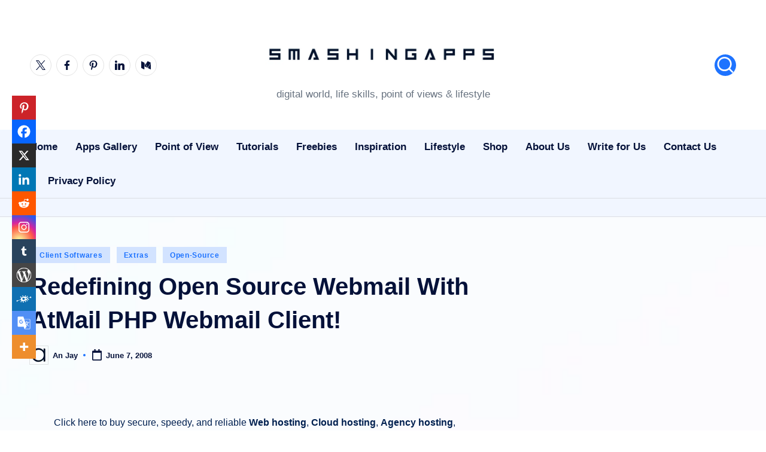

--- FILE ---
content_type: text/html; charset=UTF-8
request_url: https://www.smashingapps.com/redefining-open-source-webmail-with-atmail-php-webmail-client/
body_size: 72457
content:
<!DOCTYPE html><html lang="en-US" prefix="og: https://ogp.me/ns#" itemscope itemtype="http://schema.org/WebPage" ><head><script data-no-optimize="1">var litespeed_docref=sessionStorage.getItem("litespeed_docref");litespeed_docref&&(Object.defineProperty(document,"referrer",{get:function(){return litespeed_docref}}),sessionStorage.removeItem("litespeed_docref"));</script> <meta charset="UTF-8"><link rel="profile" href="http://gmpg.org/xfn/11"> <script type="litespeed/javascript">var trackScrolling=!0;var trackScrollingPercentage=!0;var ScrollingPercentageNumber=25;var stLogInterval=60*1000;var cutOffTime=900;var trackNoEvents=!0;var trackNoMaxTime=!1;var docTitle='Redefining Open Source Webmail With AtMail PHP Webmail Client!'</script> <meta name="viewport" content="width=device-width, initial-scale=1"><title>Redefining Open Source Webmail With AtMail PHP Webmail Client! - SmashingApps.com</title><meta name="description" content="AtMail is an open source webmail client written in PHP. We aim to provide a elegant Ajax webmail client for existing IMAP mailservers, with less bloat and a"/><meta name="robots" content="follow, index, max-snippet:-1, max-video-preview:-1, max-image-preview:large"/><link rel="canonical" href="https://www.smashingapps.com/redefining-open-source-webmail-with-atmail-php-webmail-client/" /><meta property="og:locale" content="en_US" /><meta property="og:type" content="article" /><meta property="og:title" content="Redefining Open Source Webmail With AtMail PHP Webmail Client! - SmashingApps.com" /><meta property="og:description" content="AtMail is an open source webmail client written in PHP. We aim to provide a elegant Ajax webmail client for existing IMAP mailservers, with less bloat and a" /><meta property="og:url" content="https://www.smashingapps.com/redefining-open-source-webmail-with-atmail-php-webmail-client/" /><meta property="og:site_name" content="SmashingApps.com" /><meta property="article:section" content="Client Softwares" /><meta property="og:image" content="https://www.smashingapps.com/wp-content/uploads/2008/06/atmail.jpg" /><meta property="og:image:secure_url" content="https://www.smashingapps.com/wp-content/uploads/2008/06/atmail.jpg" /><meta property="og:image:width" content="400" /><meta property="og:image:height" content="288" /><meta property="og:image:alt" content="Redefining Open Source Webmail With AtMail PHP Webmail Client!" /><meta property="og:image:type" content="image/jpeg" /><meta property="article:published_time" content="2008-06-07T03:46:33-08:00" /><meta name="twitter:card" content="summary_large_image" /><meta name="twitter:title" content="Redefining Open Source Webmail With AtMail PHP Webmail Client! - SmashingApps.com" /><meta name="twitter:description" content="AtMail is an open source webmail client written in PHP. We aim to provide a elegant Ajax webmail client for existing IMAP mailservers, with less bloat and a" /><meta name="twitter:image" content="https://www.smashingapps.com/wp-content/uploads/2008/06/atmail.jpg" /><meta name="twitter:label1" content="Written by" /><meta name="twitter:data1" content="An Jay" /><meta name="twitter:label2" content="Time to read" /><meta name="twitter:data2" content="Less than a minute" /> <script type="application/ld+json" class="rank-math-schema-pro">{"@context":"https://schema.org","@graph":[{"@type":["LocalBusiness","Organization"],"@id":"https://www.smashingapps.com/#organization","name":"SmashingApps.com","url":"https://smashingapps.com","email":"login@example.com","logo":{"@type":"ImageObject","@id":"https://www.smashingapps.com/#logo","url":"https://www.smashingapps.com/wp-content/uploads/2024/12/smashingapps-logo-150x150.jpg","contentUrl":"https://www.smashingapps.com/wp-content/uploads/2024/12/smashingapps-logo-150x150.jpg","caption":"SmashingApps.com","inLanguage":"en-US"},"openingHours":["Monday,Tuesday,Wednesday,Thursday,Friday,Saturday,Sunday 09:00-17:00"],"image":{"@id":"https://www.smashingapps.com/#logo"}},{"@type":"WebSite","@id":"https://www.smashingapps.com/#website","url":"https://www.smashingapps.com","name":"SmashingApps.com","publisher":{"@id":"https://www.smashingapps.com/#organization"},"inLanguage":"en-US"},{"@type":"ImageObject","@id":"https://www.smashingapps.com/wp-content/uploads/2008/06/atmail.jpg","url":"https://www.smashingapps.com/wp-content/uploads/2008/06/atmail.jpg","width":"400","height":"288","inLanguage":"en-US"},{"@type":"WebPage","@id":"https://www.smashingapps.com/redefining-open-source-webmail-with-atmail-php-webmail-client/#webpage","url":"https://www.smashingapps.com/redefining-open-source-webmail-with-atmail-php-webmail-client/","name":"Redefining Open Source Webmail With AtMail PHP Webmail Client! - SmashingApps.com","datePublished":"2008-06-07T03:46:33-08:00","dateModified":"2008-06-07T03:46:33-08:00","isPartOf":{"@id":"https://www.smashingapps.com/#website"},"primaryImageOfPage":{"@id":"https://www.smashingapps.com/wp-content/uploads/2008/06/atmail.jpg"},"inLanguage":"en-US"},{"@type":"Person","@id":"https://www.smashingapps.com/author/admin/","name":"An Jay","url":"https://www.smashingapps.com/author/admin/","image":{"@type":"ImageObject","@id":"https://www.smashingapps.com/wp-content/litespeed/avatar/6d101fa0bba5a35cb186679e4f2e3b23.jpg?ver=1769385911","url":"https://www.smashingapps.com/wp-content/litespeed/avatar/6d101fa0bba5a35cb186679e4f2e3b23.jpg?ver=1769385911","caption":"An Jay","inLanguage":"en-US"},"worksFor":{"@id":"https://www.smashingapps.com/#organization"}},{"@type":"NewsArticle","headline":"Redefining Open Source Webmail With AtMail PHP Webmail Client! - SmashingApps.com","keywords":"Redefining Open Source Webmail With AtMail PHP Webmail Client!","datePublished":"2008-06-07T03:46:33-08:00","dateModified":"2008-06-07T03:46:33-08:00","articleSection":"Client Softwares, Extras, Open-Source","author":{"@id":"https://www.smashingapps.com/author/admin/","name":"An Jay"},"publisher":{"@id":"https://www.smashingapps.com/#organization"},"description":"AtMail is an open source webmail client written in PHP. We aim to provide a elegant Ajax webmail client for existing IMAP mailservers, with less bloat and a","copyrightYear":"2008","copyrightHolder":{"@id":"https://www.smashingapps.com/#organization"},"name":"Redefining Open Source Webmail With AtMail PHP Webmail Client! - SmashingApps.com","@id":"https://www.smashingapps.com/redefining-open-source-webmail-with-atmail-php-webmail-client/#richSnippet","isPartOf":{"@id":"https://www.smashingapps.com/redefining-open-source-webmail-with-atmail-php-webmail-client/#webpage"},"image":{"@id":"https://www.smashingapps.com/wp-content/uploads/2008/06/atmail.jpg"},"inLanguage":"en-US","mainEntityOfPage":{"@id":"https://www.smashingapps.com/redefining-open-source-webmail-with-atmail-php-webmail-client/#webpage"}}]}</script> <link rel='dns-prefetch' href='//www.googletagmanager.com' /><link rel='dns-prefetch' href='//fonts.googleapis.com' /><link rel='dns-prefetch' href='//pagead2.googlesyndication.com' /><link rel='dns-prefetch' href='//fundingchoicesmessages.google.com' /><link rel="alternate" type="application/rss+xml" title="SmashingApps.com &raquo; Feed" href="https://www.smashingapps.com/feed/" /><link rel="alternate" title="oEmbed (JSON)" type="application/json+oembed" href="https://www.smashingapps.com/wp-json/oembed/1.0/embed?url=https%3A%2F%2Fwww.smashingapps.com%2Fredefining-open-source-webmail-with-atmail-php-webmail-client%2F" /><link rel="alternate" title="oEmbed (XML)" type="text/xml+oembed" href="https://www.smashingapps.com/wp-json/oembed/1.0/embed?url=https%3A%2F%2Fwww.smashingapps.com%2Fredefining-open-source-webmail-with-atmail-php-webmail-client%2F&#038;format=xml" />
<script id="smash-ready" type="litespeed/javascript">window.advanced_ads_ready=function(e,a){a=a||"complete";var d=function(e){return"interactive"===a?"loading"!==e:"complete"===e};d(document.readyState)?e():document.addEventListener("readystatechange",(function(a){d(a.target.readyState)&&e()}),{once:"interactive"===a})},window.advanced_ads_ready_queue=window.advanced_ads_ready_queue||[]</script> <style id='wp-img-auto-sizes-contain-inline-css'>img:is([sizes=auto i],[sizes^="auto," i]){contain-intrinsic-size:3000px 1500px}
/*# sourceURL=wp-img-auto-sizes-contain-inline-css */</style><style id="litespeed-ccss">ul{box-sizing:border-box}:root{--wp--preset--font-size--normal:16px;--wp--preset--font-size--huge:42px}.screen-reader-text{border:0;clip-path:inset(50%);height:1px;margin:-1px;overflow:hidden;padding:0;position:absolute;width:1px;word-wrap:normal!important}:root{--header-height:70px;--z-index-1:100;--z-index-2:200;--z-index-3:300;--z-index-4:400;--z-index-hp-action:400;--z-index-5:500;--z-index-6:600;--z-index-modal:600;--z-index-hp-action-modal:700;--z-index-10:1000;--z-index-intercom-1:1100;--z-index-intercom-2:1200;--z-index-intercom-3:1300;--z-index-max:2147483647;--z-index-child-1:10;--z-index-child-2:20;--tooltip-width:250px}:root{--primary-hostinger:#673de6;--primary-light-hostinger:#ebe4ff;--secondary-hostinger:#ff4546;--header-text-hostinger:rgba(#ebe4ff,30%);--primary-hosting24:#2760b8;--primary-light-hosting24:#ebe4ff;--secondary-hosting24:#ff6525;--header-text-hosting24:rgba(#2760b8,30%);--primary-weblink:#4285f4;--primary-light-weblink:#ebe4ff;--secondary-weblink:#ff6525;--header-text-weblink:rgba(#4285f4,30%);--primary-hostmania:#4285f4;--primary-light-hostmania:#ebe4ff;--secondary-hostmania:#ff6525;--header-text-hostmania:rgba(#4285f4,30%);--amazon-button-color:#000;--amazon-button-border:#74612f;--amazon-button-bg-gradient-1:#f2dfa7;--amazon-button-bg-gradient-2:#e9c565}:root{--wp--preset--aspect-ratio--square:1;--wp--preset--aspect-ratio--4-3:4/3;--wp--preset--aspect-ratio--3-4:3/4;--wp--preset--aspect-ratio--3-2:3/2;--wp--preset--aspect-ratio--2-3:2/3;--wp--preset--aspect-ratio--16-9:16/9;--wp--preset--aspect-ratio--9-16:9/16;--wp--preset--color--black:#000000;--wp--preset--color--cyan-bluish-gray:#abb8c3;--wp--preset--color--white:#ffffff;--wp--preset--color--pale-pink:#f78da7;--wp--preset--color--vivid-red:#cf2e2e;--wp--preset--color--luminous-vivid-orange:#ff6900;--wp--preset--color--luminous-vivid-amber:#fcb900;--wp--preset--color--light-green-cyan:#7bdcb5;--wp--preset--color--vivid-green-cyan:#00d084;--wp--preset--color--pale-cyan-blue:#8ed1fc;--wp--preset--color--vivid-cyan-blue:#0693e3;--wp--preset--color--vivid-purple:#9b51e0;--wp--preset--gradient--vivid-cyan-blue-to-vivid-purple:linear-gradient(135deg,rgba(6,147,227,1) 0%,rgb(155,81,224) 100%);--wp--preset--gradient--light-green-cyan-to-vivid-green-cyan:linear-gradient(135deg,rgb(122,220,180) 0%,rgb(0,208,130) 100%);--wp--preset--gradient--luminous-vivid-amber-to-luminous-vivid-orange:linear-gradient(135deg,rgba(252,185,0,1) 0%,rgba(255,105,0,1) 100%);--wp--preset--gradient--luminous-vivid-orange-to-vivid-red:linear-gradient(135deg,rgba(255,105,0,1) 0%,rgb(207,46,46) 100%);--wp--preset--gradient--very-light-gray-to-cyan-bluish-gray:linear-gradient(135deg,rgb(238,238,238) 0%,rgb(169,184,195) 100%);--wp--preset--gradient--cool-to-warm-spectrum:linear-gradient(135deg,rgb(74,234,220) 0%,rgb(151,120,209) 20%,rgb(207,42,186) 40%,rgb(238,44,130) 60%,rgb(251,105,98) 80%,rgb(254,248,76) 100%);--wp--preset--gradient--blush-light-purple:linear-gradient(135deg,rgb(255,206,236) 0%,rgb(152,150,240) 100%);--wp--preset--gradient--blush-bordeaux:linear-gradient(135deg,rgb(254,205,165) 0%,rgb(254,45,45) 50%,rgb(107,0,62) 100%);--wp--preset--gradient--luminous-dusk:linear-gradient(135deg,rgb(255,203,112) 0%,rgb(199,81,192) 50%,rgb(65,88,208) 100%);--wp--preset--gradient--pale-ocean:linear-gradient(135deg,rgb(255,245,203) 0%,rgb(182,227,212) 50%,rgb(51,167,181) 100%);--wp--preset--gradient--electric-grass:linear-gradient(135deg,rgb(202,248,128) 0%,rgb(113,206,126) 100%);--wp--preset--gradient--midnight:linear-gradient(135deg,rgb(2,3,129) 0%,rgb(40,116,252) 100%);--wp--preset--font-size--small:13px;--wp--preset--font-size--medium:20px;--wp--preset--font-size--large:36px;--wp--preset--font-size--x-large:42px;--wp--preset--spacing--20:0.44rem;--wp--preset--spacing--30:0.67rem;--wp--preset--spacing--40:1rem;--wp--preset--spacing--50:1.5rem;--wp--preset--spacing--60:2.25rem;--wp--preset--spacing--70:3.38rem;--wp--preset--spacing--80:5.06rem;--wp--preset--shadow--natural:6px 6px 9px rgba(0, 0, 0, 0.2);--wp--preset--shadow--deep:12px 12px 50px rgba(0, 0, 0, 0.4);--wp--preset--shadow--sharp:6px 6px 0px rgba(0, 0, 0, 0.2);--wp--preset--shadow--outlined:6px 6px 0px -3px rgba(255, 255, 255, 1), 6px 6px rgba(0, 0, 0, 1);--wp--preset--shadow--crisp:6px 6px 0px rgba(0, 0, 0, 1)}:root{--preset-color1:#00ADB5;--preset-color2:#F08A5D;--preset-color3:#B83B5E;--preset-color4:#B83B5E;--preset-color5:#71C9CE;--preset-color6:#F38181;--preset-color7:#FF2E63;--preset-color8:#EEEEEE;--preset-color9:#F9ED69}:root{--postx_preset_Base_1_color:#f4f4ff;--postx_preset_Base_2_color:#dddff8;--postx_preset_Base_3_color:#B4B4D6;--postx_preset_Primary_color:#3323f0;--postx_preset_Secondary_color:#4a5fff;--postx_preset_Tertiary_color:#FFFFFF;--postx_preset_Contrast_3_color:#545472;--postx_preset_Contrast_2_color:#262657;--postx_preset_Contrast_1_color:#10102e;--postx_preset_Over_Primary_color:#ffffff}:root{--postx_preset_Primary_to_Secondary_to_Right_gradient:linear-gradient(90deg, var(--postx_preset_Primary_color) 0%, var(--postx_preset_Secondary_color) 100%);--postx_preset_Primary_to_Secondary_to_Bottom_gradient:linear-gradient(180deg, var(--postx_preset_Primary_color) 0%, var(--postx_preset_Secondary_color) 100%);--postx_preset_Secondary_to_Primary_to_Right_gradient:linear-gradient(90deg, var(--postx_preset_Secondary_color) 0%, var(--postx_preset_Primary_color) 100%);--postx_preset_Secondary_to_Primary_to_Bottom_gradient:linear-gradient(180deg, var(--postx_preset_Secondary_color) 0%, var(--postx_preset_Primary_color) 100%);--postx_preset_Cold_Evening_gradient:linear-gradient(0deg, rgb(12, 52, 131) 0%, rgb(162, 182, 223) 100%, rgb(107, 140, 206) 100%, rgb(162, 182, 223) 100%);--postx_preset_Purple_Division_gradient:linear-gradient(0deg, rgb(112, 40, 228) 0%, rgb(229, 178, 202) 100%);--postx_preset_Over_Sun_gradient:linear-gradient(60deg, rgb(171, 236, 214) 0%, rgb(251, 237, 150) 100%);--postx_preset_Morning_Salad_gradient:linear-gradient(-255deg, rgb(183, 248, 219) 0%, rgb(80, 167, 194) 100%);--postx_preset_Fabled_Sunset_gradient:linear-gradient(-270deg, rgb(35, 21, 87) 0%, rgb(68, 16, 122) 29%, rgb(255, 19, 97) 67%, rgb(255, 248, 0) 100%)}:root{--postx_preset_Heading_typo_font_family:Roboto;--postx_preset_Heading_typo_font_family_type:sans-serif;--postx_preset_Heading_typo_font_weight:600;--postx_preset_Heading_typo_text_transform:capitalize;--postx_preset_Body_and_Others_typo_font_family:Roboto;--postx_preset_Body_and_Others_typo_font_family_type:sans-serif;--postx_preset_Body_and_Others_typo_font_weight:400;--postx_preset_Body_and_Others_typo_text_transform:lowercase;--postx_preset_body_typo_font_size_lg:16px;--postx_preset_paragraph_1_typo_font_size_lg:12px;--postx_preset_paragraph_2_typo_font_size_lg:12px;--postx_preset_paragraph_3_typo_font_size_lg:12px;--postx_preset_heading_h1_typo_font_size_lg:42px;--postx_preset_heading_h2_typo_font_size_lg:36px;--postx_preset_heading_h3_typo_font_size_lg:30px;--postx_preset_heading_h4_typo_font_size_lg:24px;--postx_preset_heading_h5_typo_font_size_lg:20px;--postx_preset_heading_h6_typo_font_size_lg:16px}:root{--woocommerce:#720eec;--wc-green:#7ad03a;--wc-red:#a00;--wc-orange:#ffba00;--wc-blue:#2ea2cc;--wc-primary:#720eec;--wc-primary-text:#fcfbfe;--wc-secondary:#e9e6ed;--wc-secondary-text:#515151;--wc-highlight:#958e09;--wc-highligh-text:white;--wc-content-bg:#fff;--wc-subtext:#767676;--wc-form-border-color:rgba(32, 7, 7, 0.8);--wc-form-border-radius:4px;--wc-form-border-width:1px}@media only screen and (max-width:768px){:root{--woocommerce:#720eec;--wc-green:#7ad03a;--wc-red:#a00;--wc-orange:#ffba00;--wc-blue:#2ea2cc;--wc-primary:#720eec;--wc-primary-text:#fcfbfe;--wc-secondary:#e9e6ed;--wc-secondary-text:#515151;--wc-highlight:#958e09;--wc-highligh-text:white;--wc-content-bg:#fff;--wc-subtext:#767676;--wc-form-border-color:rgba(32, 7, 7, 0.8);--wc-form-border-radius:4px;--wc-form-border-width:1px}}:root{--woocommerce:#720eec;--wc-green:#7ad03a;--wc-red:#a00;--wc-orange:#ffba00;--wc-blue:#2ea2cc;--wc-primary:#720eec;--wc-primary-text:#fcfbfe;--wc-secondary:#e9e6ed;--wc-secondary-text:#515151;--wc-highlight:#958e09;--wc-highligh-text:white;--wc-content-bg:#fff;--wc-subtext:#767676;--wc-form-border-color:rgba(32, 7, 7, 0.8);--wc-form-border-radius:4px;--wc-form-border-width:1px}.screen-reader-text{clip:rect(1px,1px,1px,1px);height:1px;overflow:hidden;position:absolute!important;width:1px;word-wrap:normal!important}.amazon-products-container-list *{-webkit-box-sizing:border-box;box-sizing:border-box}#ez-toc-container ul ul{margin-left:1.5em}#ez-toc-container li,#ez-toc-container ul{padding:0}#ez-toc-container li,#ez-toc-container ul,#ez-toc-container ul li{background:0 0;list-style:none;line-height:1.6;margin:0;overflow:hidden;z-index:1}#ez-toc-container a{color:#444;box-shadow:none;text-decoration:none;text-shadow:none;display:inline-flex;align-items:stretch;flex-wrap:nowrap}#ez-toc-container a:visited{color:#9f9f9f}#ez-toc-container .eztoc-toggle-hide-by-default,.eztoc-hide{display:none}.ez-toc-counter ul{counter-reset:item}.ez-toc-counter nav ul li a::before{content:counters(item,".",decimal)". ";display:inline-block;counter-increment:item;flex-grow:0;flex-shrink:0;margin-right:.2em;float:left}div#ez-toc-container ul li{font-size:95%}div#ez-toc-container ul li{font-weight:500}div#ez-toc-container nav ul ul li{font-size:90%}.blogdash{--bloghash-radius:6px;background-color:#fcfcfc}:root{--swiper-theme-color:#007aff}:host{position:relative;display:block;margin-left:auto;margin-right:auto;z-index:1}:root{--swiper-navigation-size:44px}:root{--bloghash-black:#000000;--bloghash-white:#ffffff;--bloghash-gray:#c2c2c2;--bloghash-primary:#F43676;--bloghash-secondary:#111827;--bloghash-gradient:linear-gradient(220deg, rgba(255, 255, 255, 0.20), rgba(255, 255, 255, 0));--bloghash-radius:2rem;--bloghash-full-radius:10rem;--bloghash-normal-radius:.8rem;--bloghash-font-awesome:"Font Awesome 5 Free";--bloghash-font-sans-serif:-apple-system,system-ui,BlinkMacSystemFont,"Segoe UI",Roboto,Oxygen-Sans,Ubuntu,Cantarell,"Helvetica Neue",sans-serif}#bloghash-scroll-top .bloghash-icon,#bloghash-scroll-top .bloghash-scroll-icon,#bloghash-scroll-top:before,#bloghash-header-inner:after{position:absolute;top:0;left:0;width:100%;height:100%}ul{margin:0;padding:0}#bloghash-scroll-top,#bloghash-scroll-top .bloghash-icon,#bloghash-copyright>.bloghash-container>.bloghash-flex-row>div,.bloghash-header-element,.bloghash-header-layout-3 .bloghash-logo-container .bloghash-logo>.logo-inner,.bloghash-header-layout-3 .bloghash-logo-container>.bloghash-container,.bloghash-logo a{-js-display:flex;display:-webkit-box;display:-ms-flexbox;display:flex;-ms-flex-wrap:wrap;flex-wrap:wrap;-webkit-box-align:center;-ms-flex-align:center;align-items:center}#bloghash-scroll-top,.bloghash-logo a,a{text-decoration:none}.bloghash-icon{display:inline-block;fill:currentColor;width:auto}html{overflow-x:hidden;line-height:1.15;-webkit-text-size-adjust:100%}body{margin:0;background-color:#f7f8f9}a{background-color:#fff0}strong{font-weight:600}img{border-style:none}button{font-family:inherit;font-size:100%;line-height:1.15;margin:0}button{overflow:visible}button{text-transform:none}[type=button],button{-webkit-appearance:button}[type=button]::-moz-focus-inner,button::-moz-focus-inner{border-style:none;padding:0}[type=button]:-moz-focusring,button:-moz-focusring{outline:.1rem dotted ButtonText}::-webkit-file-upload-button{-webkit-appearance:button;font:inherit}html{-webkit-box-sizing:border-box;box-sizing:border-box;overflow-y:auto;max-width:100%}*,*::before,*::after{box-sizing:inherit;-webkit-box-sizing:inherit;-webkit-font-smoothing:antialiased;word-break:break-word;word-wrap:break-word}a,button{-ms-touch-action:manipulation;touch-action:manipulation}p{margin-top:1.6rem;margin-bottom:1.6rem}svg:not(:root){overflow:hidden}p:empty{display:none}p a{text-decoration:underline;text-underline-offset:.1rem}a{color:inherit;-webkit-text-decoration-skip:objects}.bloghash-logo .site-title{line-height:1.25}.bloghash-logo .site-title{text-rendering:optimizeLegibility}img{vertical-align:middle;max-width:100%;height:auto}.screen-reader-text{border:0;clip:rect(.1rem,.1rem,.1rem,.1rem);-webkit-clip-path:inset(50%);clip-path:inset(50%);height:.1rem;margin:-.1rem;overflow:hidden;padding:0;position:absolute!important;width:.1rem;word-wrap:normal!important;word-break:normal}.skip-link{top:4rem;z-index:999999999;text-decoration:underline}#page{position:relative;-js-display:flex;display:-webkit-box;display:-ms-flexbox;display:flex;min-height:100vh;-webkit-box-orient:vertical;-webkit-box-direction:normal;-ms-flex-direction:column;flex-direction:column}.bloghash-container{padding:0 5rem;margin:0 auto;width:100%}.bloghash-flex-row div[class^="col-"],.bloghash-flex-row div[class*="col-"]{-webkit-box-sizing:border-box;box-sizing:border-box;-webkit-box-flex:0;-ms-flex:0 0 auto;flex:0 0 auto;width:100%;padding-right:calc(var(--bloghash-gutter-x)/2);padding-left:calc(var(--bloghash-gutter-x)/2);margin-top:var(--bloghash-gutter-y)}.site .bloghash-flex-row .col-xs-12{-ms-flex-preferred-size:100%;flex-basis:100%;max-width:100%}.site .bloghash-flex-row .center-xs{-webkit-box-pack:center;-ms-flex-pack:center;justify-content:center;text-align:center}#bloghash-header{position:relative}#bloghash-header-inner{border-style:solid;border-left:none;border-right:none;border-width:0}#bloghash-header-inner:after{content:""}.bloghash-header-element:not(.bloghash-mobile-nav){position:relative}.bloghash-header-element{z-index:99}.bloghash-header-layout-3 .bloghash-logo-container>.bloghash-container{position:relative;-webkit-box-pack:center;-ms-flex-pack:center;justify-content:center}.bloghash-header-layout-3 .bloghash-logo-container>.bloghash-container{-ms-flex-wrap:nowrap;flex-wrap:nowrap}.bloghash-header-layout-3 .bloghash-logo-container .bloghash-header-element{-webkit-box-flex:0;-ms-flex:0 0 33.33%;flex:0 0 33.33%}.bloghash-header-layout-3 .bloghash-logo-container .bloghash-logo{-webkit-box-ordinal-group:3;-ms-flex-order:2;order:2;margin:0 auto;padding:0;-webkit-box-pack:center;-ms-flex-pack:center;justify-content:center;-webkit-box-flex:1;-ms-flex-positive:1;flex-grow:1}.bloghash-header-layout-3 .bloghash-logo-container .bloghash-logo>.logo-inner{-webkit-box-orient:vertical;-webkit-box-direction:normal;-ms-flex-direction:column;flex-direction:column;-webkit-box-pack:center;-ms-flex-pack:center;justify-content:center}.bloghash-header-layout-3 .bloghash-mobile-nav{padding-top:1.6rem;padding-bottom:1.6rem}.bloghash-logo{-webkit-box-orient:vertical;-webkit-box-direction:normal;-ms-flex-direction:column;flex-direction:column}.bloghash-logo .site-description,.bloghash-logo .site-title{margin:0}.bloghash-logo a img{display:block;width:auto;height:auto;max-width:100%}.bloghash-logo .site-description{-webkit-box-ordinal-group:3;-ms-flex-order:2;order:2;margin-top:.4rem}.bloghash-sticky-sidebar{-ms-flex-item-align:stretch!important;align-self:stretch!important}#bloghash-copyright .bloghash-flex-row>div:empty{display:none}#bloghash-copyright>.bloghash-container>.bloghash-flex-row>div{width:auto;padding-top:.6rem;padding-bottom:.6rem}.bloghash-copyright-layout-1 #bloghash-copyright>.bloghash-container>.bloghash-flex-row>div{-ms-flex-preferred-size:100%;flex-basis:100%;-ms-flex-negative:0;flex-shrink:0;-webkit-box-pack:center;-ms-flex-pack:center;justify-content:center}#bloghash-scroll-top{-webkit-box-align:center;-ms-flex-align:center;align-items:center;-webkit-box-pack:center;-ms-flex-pack:center;justify-content:center;position:fixed;bottom:2.5rem;right:2rem;z-index:997;width:4rem;height:4rem;opacity:0;-webkit-transform:translate3d(0,3rem,0);transform:translate3d(0,3rem,0)}#bloghash-scroll-top .bloghash-scroll-icon{overflow:hidden;z-index:2}#bloghash-scroll-top .bloghash-icon{-webkit-box-align:center;-ms-flex-align:center;align-items:center;-webkit-box-pack:center;-ms-flex-pack:center;justify-content:center;height:2rem;color:var(--bloghash-white);-webkit-transform:translateY(1.1rem);-ms-transform:translateY(1.1rem);transform:translateY(1.1rem)}#bloghash-scroll-top:before{content:"";z-index:1;border-radius:10rem;background-color:var(--bloghash-primary);-webkit-transform:scale(1);-ms-transform:scale(1);transform:scale(1);border:.1rem solid rgb(185 185 185/.4)}#bloghash-scroll-top svg{fill:var(--bloghash-white)}.widget.bloghash-entry p{margin-top:1.6rem;margin-bottom:1.6rem}.widget.bloghash-entry p:last-child{margin-bottom:0}.bloghash-entry>:first-child{margin-top:0}.bloghash-entry>:last-child{margin-bottom:0}.entry-content ul:not(.wp-block-latest-posts) li{margin-bottom:.64rem}.bloghash-entry ul:not(.wp-block-latest-posts){list-style:disc}.bloghash-entry ul ul{list-style:circle}.bloghash-entry ul:not(.wp-block-latest-posts){margin-left:4rem}.bloghash-entry ul:not(.wp-block-social-links) li:not(.blocks-gallery-item):last-child{margin-bottom:0}.bloghash-entry ul ul{margin-top:.64rem;margin-bottom:0}.bloghash-entry ul:not(.wp-block-latest-posts){margin-bottom:2rem;margin-top:2rem}.bloghash-entry p{margin-bottom:1.5rem;margin-top:1.5rem}.bloghash-hamburger{padding:0 0;display:inline-block;font:inherit;color:inherit;text-transform:none;background-color:#fff0;border:0;margin:0;overflow:visible}.hamburger-box{width:2.5rem;height:1.4rem;display:inline-block;position:relative}.hamburger-inner{display:block;top:50%;margin-top:-.1rem}.hamburger-inner,.hamburger-inner::before,.hamburger-inner::after{width:2.8rem;height:2px;background-color:#111827;border-radius:var(--bloghash-normal-radius);position:absolute}.hamburger-inner::before,.hamburger-inner::after{content:"";display:block}.hamburger-inner::before{top:-5px}.hamburger-inner::after{bottom:-5px}.bloghash-mobile-nav{order:1;display:none;margin-left:2.4rem}.bloghash-hamburger,.bloghash-mobile-nav{-webkit-box-align:center;-ms-flex-align:center;align-items:center}body:not(.is-mobile-menu-active) .bloghash-hamburger .hamburger-box .hamburger-inner::before{width:1.5rem}.bloghash-hamburger{-js-display:inline-flex;display:-webkit-inline-box;display:-ms-inline-flexbox;display:inline-flex;border-radius:var(--bloghash-normal-radius)}.bloghash-hamburger .hamburger-inner,.bloghash-hamburger .hamburger-inner::before,.bloghash-hamburger .hamburger-inner::after{background-color:currentColor}#bloghash-header:after{content:"";position:fixed;top:100%;left:0;right:0;height:100vh;background-color:rgb(255 255 255/.85);z-index:991;opacity:0;visibility:hidden;will-change:opacity,visibility;-webkit-transform:translate3d(0,0,0);transform:translate3d(0,0,0)}@media only screen and (min-width:782px){.site .bloghash-flex-row .col-md{-webkit-box-flex:1;-ms-flex-positive:1;flex-grow:1;-ms-flex-negative:1;flex-shrink:1;max-width:100%;-ms-flex-preferred-size:0;flex-basis:0%}.site .bloghash-flex-row .col-md.flex-basis-auto{-ms-flex-preferred-size:auto;flex-basis:auto}.site .bloghash-flex-row .end-md{-webkit-box-pack:end;-ms-flex-pack:end;justify-content:flex-end;text-align:end;margin-left:auto}}@media only screen and (max-width:868px){.bloghash-container{padding:0 3rem}.bloghash-mobile-nav{margin-left:1.6rem}}@media only screen and (max-width:599px){.bloghash-header-element{position:static}}@media only screen and (max-width:480px){#page{min-height:-webkit-fill-available}}.content-area a:not(.bloghash-btn,.wp-block-button__link,.page-numbers,[class^="cat-"],[rel="tag"]){color:var(--bloghash-primary)}::-webkit-selection{background-color:var(--bloghash-primary);color:var(--bloghash-white)}::-webkit-scrollbar-thumb{background:rgb(0 0 0/.2)}::-webkit-scrollbar-thumb:hover{background:rgb(0 0 0/.4)}@media (prefers-reduced-motion:reduce){*{animation-duration:0s!important}}:root{--wp--preset--font-size--normal:16px;--wp--preset--font-size--huge:42px}.screen-reader-text{border:0;clip:rect(1px,1px,1px,1px);clip-path:inset(50%);height:1px;margin:-1px;overflow:hidden;padding:0;position:absolute;width:1px;word-wrap:normal!important}:root{--header-height:70px;--z-index-1:100;--z-index-2:200;--z-index-3:300;--z-index-4:400;--z-index-hp-action:400;--z-index-5:500;--z-index-6:600;--z-index-modal:600;--z-index-hp-action-modal:700;--z-index-10:1000;--z-index-intercom-1:1100;--z-index-intercom-2:1200;--z-index-intercom-3:1300;--z-index-max:2147483647;--z-index-child-1:10;--z-index-child-2:20;--tooltip-width:250px}:root{--primary-hostinger:#673de6;--primary-light-hostinger:#ebe4ff;--secondary-hostinger:#ff4546;--header-text-hostinger:rgba(#ebe4ff,30%);--primary-hosting24:#2760b8;--primary-light-hosting24:#ebe4ff;--secondary-hosting24:#ff6525;--header-text-hosting24:rgba(#2760b8,30%);--primary-weblink:#4285f4;--primary-light-weblink:#ebe4ff;--secondary-weblink:#ff6525;--header-text-weblink:rgba(#4285f4,30%);--primary-hostmania:#4285f4;--primary-light-hostmania:#ebe4ff;--secondary-hostmania:#ff6525;--header-text-hostmania:rgba(#4285f4,30%);--amazon-button-color:#000;--amazon-button-border:#74612f;--amazon-button-bg-gradient-1:#f2dfa7;--amazon-button-bg-gradient-2:#e9c565}:root{--wp--preset--aspect-ratio--square:1;--wp--preset--aspect-ratio--4-3:4/3;--wp--preset--aspect-ratio--3-4:3/4;--wp--preset--aspect-ratio--3-2:3/2;--wp--preset--aspect-ratio--2-3:2/3;--wp--preset--aspect-ratio--16-9:16/9;--wp--preset--aspect-ratio--9-16:9/16;--wp--preset--color--black:#000;--wp--preset--color--cyan-bluish-gray:#abb8c3;--wp--preset--color--white:#fff;--wp--preset--color--pale-pink:#f78da7;--wp--preset--color--vivid-red:#cf2e2e;--wp--preset--color--luminous-vivid-orange:#ff6900;--wp--preset--color--luminous-vivid-amber:#fcb900;--wp--preset--color--light-green-cyan:#7bdcb5;--wp--preset--color--vivid-green-cyan:#00d084;--wp--preset--color--pale-cyan-blue:#8ed1fc;--wp--preset--color--vivid-cyan-blue:#0693e3;--wp--preset--color--vivid-purple:#9b51e0;--wp--preset--gradient--vivid-cyan-blue-to-vivid-purple:linear-gradient(135deg,rgba(6,147,227,1) 0%,#9b51e0 100%);--wp--preset--gradient--light-green-cyan-to-vivid-green-cyan:linear-gradient(135deg,#7adcb4 0%,#00d082 100%);--wp--preset--gradient--luminous-vivid-amber-to-luminous-vivid-orange:linear-gradient(135deg,rgba(252,185,0,1) 0%,rgba(255,105,0,1) 100%);--wp--preset--gradient--luminous-vivid-orange-to-vivid-red:linear-gradient(135deg,rgba(255,105,0,1) 0%,#cf2e2e 100%);--wp--preset--gradient--very-light-gray-to-cyan-bluish-gray:linear-gradient(135deg,#eee 0%,#a9b8c3 100%);--wp--preset--gradient--cool-to-warm-spectrum:linear-gradient(135deg,#4aeadc 0%,#9778d1 20%,#cf2aba 40%,#ee2c82 60%,#fb6962 80%,#fef84c 100%);--wp--preset--gradient--blush-light-purple:linear-gradient(135deg,#ffceec 0%,#9896f0 100%);--wp--preset--gradient--blush-bordeaux:linear-gradient(135deg,#fecda5 0%,#fe2d2d 50%,#6b003e 100%);--wp--preset--gradient--luminous-dusk:linear-gradient(135deg,#ffcb70 0%,#c751c0 50%,#4158d0 100%);--wp--preset--gradient--pale-ocean:linear-gradient(135deg,#fff5cb 0%,#b6e3d4 50%,#33a7b5 100%);--wp--preset--gradient--electric-grass:linear-gradient(135deg,#caf880 0%,#71ce7e 100%);--wp--preset--gradient--midnight:linear-gradient(135deg,#020381 0%,#2874fc 100%);--wp--preset--font-size--small:13px;--wp--preset--font-size--medium:20px;--wp--preset--font-size--large:36px;--wp--preset--font-size--x-large:42px;--wp--preset--font-family--inter:"Inter",sans-serif;--wp--preset--font-family--cardo:Cardo;--wp--preset--spacing--20:.44rem;--wp--preset--spacing--30:.67rem;--wp--preset--spacing--40:1rem;--wp--preset--spacing--50:1.5rem;--wp--preset--spacing--60:2.25rem;--wp--preset--spacing--70:3.38rem;--wp--preset--spacing--80:5.06rem;--wp--preset--shadow--natural:6px 6px 9px rgba(0,0,0,.2);--wp--preset--shadow--deep:12px 12px 50px rgba(0,0,0,.4);--wp--preset--shadow--sharp:6px 6px 0px rgba(0,0,0,.2);--wp--preset--shadow--outlined:6px 6px 0px -3px rgba(255,255,255,1),6px 6px rgba(0,0,0,1);--wp--preset--shadow--crisp:6px 6px 0px rgba(0,0,0,1)}:root{--preset-color1:#00adb5;--preset-color2:#f08a5d;--preset-color3:#b83b5e;--preset-color4:#b83b5e;--preset-color5:#71c9ce;--preset-color6:#f38181;--preset-color7:#ff2e63;--preset-color8:#eee;--preset-color9:#f9ed69}:root{--postx_preset_Base_1_color:#f4f4ff;--postx_preset_Base_2_color:#dddff8;--postx_preset_Base_3_color:#b4b4d6;--postx_preset_Primary_color:#3323f0;--postx_preset_Secondary_color:#4a5fff;--postx_preset_Tertiary_color:#fff;--postx_preset_Contrast_3_color:#545472;--postx_preset_Contrast_2_color:#262657;--postx_preset_Contrast_1_color:#10102e;--postx_preset_Over_Primary_color:#fff}:root{--postx_preset_Primary_to_Secondary_to_Right_gradient:linear-gradient(90deg,var(--postx_preset_Primary_color) 0%,var(--postx_preset_Secondary_color) 100%);--postx_preset_Primary_to_Secondary_to_Bottom_gradient:linear-gradient(180deg,var(--postx_preset_Primary_color) 0%,var(--postx_preset_Secondary_color) 100%);--postx_preset_Secondary_to_Primary_to_Right_gradient:linear-gradient(90deg,var(--postx_preset_Secondary_color) 0%,var(--postx_preset_Primary_color) 100%);--postx_preset_Secondary_to_Primary_to_Bottom_gradient:linear-gradient(180deg,var(--postx_preset_Secondary_color) 0%,var(--postx_preset_Primary_color) 100%);--postx_preset_Cold_Evening_gradient:linear-gradient(0deg,#0c3483 0%,#a2b6df 100%,#6b8cce 100%,#a2b6df 100%);--postx_preset_Purple_Division_gradient:linear-gradient(0deg,#7028e4 0%,#e5b2ca 100%);--postx_preset_Over_Sun_gradient:linear-gradient(60deg,#abecd6 0%,#fbed96 100%);--postx_preset_Morning_Salad_gradient:linear-gradient(-255deg,#b7f8db 0%,#50a7c2 100%);--postx_preset_Fabled_Sunset_gradient:linear-gradient(-270deg,#231557 0%,#44107a 29%,#ff1361 67%,#fff800 100%)}:root{--postx_preset_Heading_typo_font_family:Roboto;--postx_preset_Heading_typo_font_family_type:sans-serif;--postx_preset_Heading_typo_font_weight:600;--postx_preset_Heading_typo_text_transform:capitalize;--postx_preset_Body_and_Others_typo_font_family:Roboto;--postx_preset_Body_and_Others_typo_font_family_type:sans-serif;--postx_preset_Body_and_Others_typo_font_weight:400;--postx_preset_Body_and_Others_typo_text_transform:lowercase;--postx_preset_body_typo_font_size_lg:16px;--postx_preset_paragraph_1_typo_font_size_lg:12px;--postx_preset_paragraph_2_typo_font_size_lg:12px;--postx_preset_paragraph_3_typo_font_size_lg:12px;--postx_preset_heading_h1_typo_font_size_lg:42px;--postx_preset_heading_h2_typo_font_size_lg:36px;--postx_preset_heading_h3_typo_font_size_lg:30px;--postx_preset_heading_h4_typo_font_size_lg:24px;--postx_preset_heading_h5_typo_font_size_lg:20px;--postx_preset_heading_h6_typo_font_size_lg:16px}.amazon-products-container-list *{-webkit-box-sizing:border-box;box-sizing:border-box}body{font-family:PT Sans,sans-serif}.site-title{font-family:PT Serif,serif}div.heateor_sss_sharing_ul a:link{text-decoration:none;background:transparent!important}.heateor_sss_vertical_sharing{-webkit-box-sizing:content-box!important;-moz-box-sizing:content-box!important}div.heateor_sss_sharing_ul{padding-left:0!important;margin:1px 0!important}div.heateor_sss_sharing_ul a:before{content:none!important}.heateor_sss_vertical_sharing{background:0 0;-webkit-box-shadow:0 1px 4px 1px rgb(0 0 0/.1);box-shadow:0 1px 4px 1px rgb(0 0 0/.1);position:fixed;overflow:visible;z-index:10000000;display:block;padding:10px;border-radius:4px;opacity:1;box-sizing:content-box!important}.heateor_sss_sharing_container a{padding:0!important;box-shadow:none!important;border:none!important}.heateorSssClear{clear:both}div.heateor_sss_bottom_sharing{margin-bottom:0}div.heateor_sss_sharing_container a:before{content:none}div.heateor_sss_sharing_container svg{width:100%;height:100%}.heateor_sss_vertical_sharing span.heateor_sss_svg{color:#fff;border-width:0;border-style:solid;border-color:#fff0}@media screen and (max-width:783px){.heateor_sss_vertical_sharing{display:none!important}}@media screen and (max-width:783px){div.heateor_sss_bottom_sharing{width:100%!important;left:0!important}div.heateor_sss_bottom_sharing a{width:11.111111111111%!important}div.heateor_sss_bottom_sharing .heateor_sss_svg{width:100%!important}.heateor_sss_bottom_sharing{padding:0!important;display:block!important;width:auto!important;bottom:-2px!important;top:auto!important}}@media only screen and (min-width:767px){.frpostpro-wrap{right:15px}}.frpostpro-wrap{background-color:#fff;z-index:9999;color:#000;font-size:15px;border:none;border-bottom:solid 1px #eae8e8}@media only screen and (min-width:767px){.frpostpro-wrap{border-top:none;border:solid 1px #eae8e8}}.screen-reader-text{clip:rect(1px,1px,1px,1px);word-wrap:normal!important;border:0;clip-path:inset(50%);height:1px;margin:-1px;overflow:hidden;overflow-wrap:normal!important;padding:0;position:absolute!important;width:1px}.frpostpro-wrap{position:fixed;z-index:999;width:100%;height:80px;box-shadow:-1px -3px 14px 0 rgb(0 0 0/.1);overflow:hidden}.frpostpro-click{width:100%;height:100%}.frpostpro-close-button{position:absolute;top:2px;right:4px;opacity:.5}@media only screen and (min-width:767px){.frpostpro-wrap{border-radius:5px;width:400px}}#ez-toc-container ul ul{margin-left:1.5em}#ez-toc-container li,#ez-toc-container ul{padding:0}#ez-toc-container li,#ez-toc-container ul,#ez-toc-container ul li{background:0 0;list-style:none;line-height:1.6;margin:0;overflow:hidden;z-index:1}#ez-toc-container a{color:#444;box-shadow:none;text-decoration:none;text-shadow:none;display:inline-flex;align-items:stretch;flex-wrap:nowrap}#ez-toc-container a:visited{color:#9f9f9f}#ez-toc-container .eztoc-toggle-hide-by-default,.eztoc-hide{display:none}.ez-toc-counter ul{counter-reset:item}.ez-toc-counter nav ul li a::before{content:counters(item,".",decimal)". ";display:inline-block;counter-increment:item;flex-grow:0;flex-shrink:0;margin-right:.2em;float:left}div#ez-toc-container ul li{font-size:95%}div#ez-toc-container ul li{font-weight:500}div#ez-toc-container nav ul ul li{font-size:90%}.heateor_sss_vertical_sharing span.heateor_sss_svg{color:#fff;border-width:0;border-style:solid;border-color:#fff0}.heateor_sss_vertical_sharing .heateorSssTCBackground{color:#666}div.heateor_sss_vertical_sharing svg{height:70%;margin-top:6px}div.heateor_sss_vertical_sharing .heateor_sss_square_count{line-height:15.2px}@media screen and (max-width:783px){.heateor_sss_vertical_sharing{display:none!important}}@media screen and (max-width:783px){div.heateor_sss_bottom_sharing .heateorSssTCBackground{background-color:#fff}div.heateor_sss_bottom_sharing{width:100%!important;left:0!important}div.heateor_sss_bottom_sharing a{width:8.3333333333333%!important}div.heateor_sss_bottom_sharing .heateor_sss_svg{width:100%!important}.heateor_sss_bottom_sharing{padding:0!important;display:block!important;width:auto!important;bottom:-5px!important;top:auto!important}.heateor_sss_bottom_sharing .heateor_sss_square_count{line-height:inherit}.heateor_sss_bottom_sharing .heateorSssTCBackground{margin-right:1.1em!important}}@media only screen and (min-width:767px){.frpostpro-wrap{right:15px}}.frpostpro-wrap{background-color:#FFFFFF;z-index:9999;color:#000000;font-size:15px;border:none;border-bottom:solid 1px #eae8e8}@media only screen and (min-width:767px){.frpostpro-wrap{border-top:none;border:solid 1px #eae8e8}}:root{--bloghash-primary:#1e73ff;--bloghash-primary_80:#d2e3ff;--bloghash-primary_15:#4088ff;--bloghash-primary_27:rgba(30,115,255,0.27);--bloghash-primary_10:rgba(30,115,255,0.1)}#bloghash-header-inner{background:#fff}.bloghash-logo .site-description{color:#66717f}#bloghash-header,.bloghash-logo a,.bloghash-hamburger{color:#131315}@media screen and (max-width:960px){.bloghash-mobile-nav{display:inline-flex}#bloghash-header-inner{position:relative}.bloghash-header-layout-3 .bloghash-logo-container>.bloghash-container{flex-wrap:wrap}.bloghash-header-layout-3 .bloghash-logo-container .bloghash-logo>.logo-inner{align-items:flex-start}.bloghash-header-layout-3 .bloghash-logo-container .bloghash-logo{order:0;align-items:flex-start;flex-basis:auto;margin-left:0}.bloghash-header-layout-3 .bloghash-logo-container .bloghash-header-element{flex-basis:auto}.bloghash-header-layout-3 .bloghash-logo-container .bloghash-mobile-nav{order:5}}body{color:#002050}a,.bloghash-logo .site-title{color:#041139}:root{--bloghash-secondary:#041139}.bloghash-container{max-width:1480px}.bloghash-logo img{max-height:150px}.bloghash-logo .logo-inner{margin-top:45px;margin-bottom:45px}@media only screen and (max-width:768px){.bloghash-logo .logo-inner{margin-top:25px;margin-right:1px;margin-bottom:25px}}html{font-size:62.5%}@media only screen and (max-width:768px){html{font-size:53%}}@media only screen and (max-width:480px){html{font-size:50%}}*{-moz-osx-font-smoothing:grayscale;-webkit-font-smoothing:antialiased}body{font-weight:400;font-family:Poppins,Helvetica,Arial,sans-serif;font-size:1.7rem;line-height:1.75}.bloghash-logo .site-title{font-weight:700;font-style:normal;text-transform:none;text-decoration:none;font-family:"Be Vietnam Pro",Helvetica,Arial,sans-serif}.bloghash-logo .site-title{font-weight:700;font-size:4rem;line-height:1.4}#bloghash-header .bloghash-logo .site-title{font-size:3rem}div.heateor_sss_sharing_ul a:link{text-decoration:none;background:transparent!important}.heateor_sss_vertical_sharing{-webkit-box-sizing:content-box!important;-moz-box-sizing:content-box!important}div.heateor_sss_sharing_ul{padding-left:0!important;margin:1px 0!important}.heateor_sss_square_count{display:none;text-align:center;font-weight:bolder;font-family:sans-serif;font-style:normal;font-size:.6em;visibility:hidden}.heateorSssSharing{display:block;margin:2px}div.heateor_sss_sharing_ul a:before{content:none!important}.heateor_sss_vertical_sharing{background:0 0;-webkit-box-shadow:0 1px 4px 1px rgb(0 0 0/.1);box-shadow:0 1px 4px 1px rgb(0 0 0/.1);position:fixed;overflow:visible;z-index:10000000;display:block;padding:10px;border-radius:4px;opacity:1;box-sizing:content-box!important}.heateorSssTCBackground{border-width:0!important;background-color:transparent!important;font-style:normal;word-wrap:normal;color:#666;line-height:1;visibility:hidden}.heateorSssSharing{float:left;border:none}.heateor_sss_sharing_container a{padding:0!important;box-shadow:none!important;border:none!important}.heateorSssClear{clear:both}div.heateor_sss_bottom_sharing{margin-bottom:0}div.heateor_sss_sharing_container a:before{content:none}div.heateor_sss_sharing_container svg{width:100%;height:100%}.heateor_sss_button_instagram span.heateor_sss_svg{background:radial-gradient(circle at 30% 107%,#fdf497 0,#fdf497 5%,#fd5949 45%,#d6249f 60%,#285aeb 90%)}.heateor_sss_vertical_sharing span.heateor_sss_svg{color:#fff;border-width:0;border-style:solid;border-color:#fff0}.heateor_sss_vertical_sharing .heateorSssTCBackground{color:#666}div.heateor_sss_vertical_sharing svg{height:70%;margin-top:6px}div.heateor_sss_vertical_sharing .heateor_sss_square_count{line-height:15.2px}@media screen and (max-width:783px){.heateor_sss_vertical_sharing{display:none!important}}@media screen and (max-width:783px){div.heateor_sss_bottom_sharing .heateorSssTCBackground{background-color:#fff}div.heateor_sss_bottom_sharing{width:100%!important;left:0!important}div.heateor_sss_bottom_sharing a{width:8.3333333333333%!important}div.heateor_sss_bottom_sharing .heateor_sss_svg{width:100%!important}.heateor_sss_bottom_sharing{padding:0!important;display:block!important;width:auto!important;bottom:-5px!important;top:auto!important}.heateor_sss_bottom_sharing .heateor_sss_square_count{line-height:inherit}.heateor_sss_bottom_sharing .heateorSssTCBackground{margin-right:1.1em!important}}body.custom-background{background-color:#fff;background-image:url(https://www.smashingapps.com/wp-content/uploads/2024/12/bg-smashingapps.jpg);background-position:center top;background-size:cover;background-repeat:no-repeat;background-attachment:scroll}@media only screen and (min-width:767px){.frpostpro-wrap{right:15px}}.frpostpro-wrap{background-color:#FFF;z-index:9999;color:#000;font-size:15px;border:none;border-bottom:solid 1px #eae8e8}@media only screen and (min-width:767px){.frpostpro-wrap{border-top:none;border:solid 1px #eae8e8}}.screen-reader-text{clip:rect(1px,1px,1px,1px);word-wrap:normal!important;border:0;clip-path:inset(50%);height:1px;margin:-1px;overflow:hidden;overflow-wrap:normal!important;padding:0;position:absolute!important;width:1px}.ultp-comment-email,.wp-block-ultimate-post-post-comments .ultp-block-wrapper.ultp-comments-layout2 .ultp-comment-form>input#email{grid-area:email}.ultp-comment-name,.wp-block-ultimate-post-post-comments .ultp-block-wrapper.ultp-comments-layout2 .ultp-comment-form>input#author{grid-area:author}.ultp-comment-website,.wp-block-ultimate-post-post-comments .ultp-block-wrapper.ultp-comments-layout2 .ultp-comment-form>input#url{grid-area:url}.wp-block-ultimate-post-post-comments .ultp-block-wrapper .ultp-comment-form .comment-notes{grid-area:heading;padding:0;margin:12px 0 0 0;line-height:normal!important;margin:0!important}.wp-block-ultimate-post-post-comments .ultp-block-wrapper .ultp-comment-form .form-submit{float:none!important;width:-moz-fit-content!important;width:fit-content!important;grid-area:btn}.wp-block-ultimate-post-post-comments .ultp-block-wrapper .ultp-comment-form .comment-form-cookies-consent{display:flex;align-items:center;margin:20px 0 10px;grid-area:cookies;width:100%!important}.wp-block-ultimate-post-post-comments .ultp-block-wrapper.ultp-comments-layout2 .ultp-comment-form .wp-block-button{grid-area:btn;max-width:-moz-fit-content;max-width:fit-content}.wp-block-ultimate-post-post-comments .ultp-block-wrapper.ultp-comments-layout3 .ultp-comment-form .wp-block-button{grid-area:btn;max-width:-moz-fit-content;max-width:fit-content}.wp-block-ultimate-post-post-comments .ultp-block-wrapper.ultp-comments-layout2 .ultp-comment-input,.wp-block-ultimate-post-post-comments .ultp-block-wrapper.ultp-comments-layout3 .ultp-comment-input{grid-area:comment}.wp-block-ultimate-post-post-comments .ultp-block-wrapper.ultp-comments-layout2 .ultp-comment-form-container .ultp-comment-form div:not(.comment-form-comment,.ultp-field-control,.comment-form-author,.comment-form-email,.comment-form-url),.wp-block-ultimate-post-post-comments .ultp-block-wrapper.ultp-comments-layout3 .ultp-comment-form-container .ultp-comment-form div:not(.comment-form-comment,.ultp-field-control,.comment-form-author,.comment-form-email,.comment-form-url){grid-area:meta!important;display:flex!important;-moz-column-gap:32px;column-gap:32px;align-items:center;justify-content:space-between;margin:0}.wp-block-ultimate-post-post-comments .ultp-block-wrapper.ultp-comments-layout2 .ultp-comment-form-container .ultp-comment-form div:not(.comment-form-comment,.comment-form-author,.comment-form-email,.comment-form-url),.wp-block-ultimate-post-post-comments .ultp-block-wrapper.ultp-comments-layout3 .ultp-comment-form-container .ultp-comment-form div:not(.comment-form-comment,.comment-form-author,.comment-form-email,.comment-form-url){grid-area:auto;display:block;margin:0!important}.wp-block-ultimate-post-list .ultp-list-content .ultp-list-texticon{grid-area:a;box-sizing:border-box}.wp-block-ultimate-post-list .ultp-list-content .ultp-listicon-bg,.wp-block-ultimate-post-list .ultp-list-content .ultp-listicon-dropdown{grid-area:a}.wp-block-ultimate-post-list .ultp-list-content .ultp-list-title,.wp-block-ultimate-post-list .ultp-list-content a{grid-area:b}.wp-block-ultimate-post-list .ultp-list-content .ultp-list-subtext{grid-area:c}.frpostpro-wrap{position:fixed;z-index:999;width:100%;height:80px;box-shadow:-1px -3px 14px 0 rgb(0 0 0/.1);overflow:hidden}.frpostpro-click{width:100%;height:100%}.frpostpro-close-button{position:absolute;top:2px;right:4px;opacity:.5}@media only screen and (min-width:767px){.frpostpro-wrap{border-radius:5px;width:400px}}</style><link rel="preload" data-asynced="1" data-optimized="2" as="style" onload="this.onload=null;this.rel='stylesheet'" href="https://www.smashingapps.com/wp-content/litespeed/ucss/3a7eb4c63916e426d4b6ab720a58a584.css?ver=7076c" /><script data-optimized="1" type="litespeed/javascript" data-src="https://www.smashingapps.com/wp-content/plugins/litespeed-cache/assets/js/css_async.min.js"></script> <style id='wp-block-heading-inline-css'>h1:where(.wp-block-heading).has-background,h2:where(.wp-block-heading).has-background,h3:where(.wp-block-heading).has-background,h4:where(.wp-block-heading).has-background,h5:where(.wp-block-heading).has-background,h6:where(.wp-block-heading).has-background{padding:1.25em 2.375em}h1.has-text-align-left[style*=writing-mode]:where([style*=vertical-lr]),h1.has-text-align-right[style*=writing-mode]:where([style*=vertical-rl]),h2.has-text-align-left[style*=writing-mode]:where([style*=vertical-lr]),h2.has-text-align-right[style*=writing-mode]:where([style*=vertical-rl]),h3.has-text-align-left[style*=writing-mode]:where([style*=vertical-lr]),h3.has-text-align-right[style*=writing-mode]:where([style*=vertical-rl]),h4.has-text-align-left[style*=writing-mode]:where([style*=vertical-lr]),h4.has-text-align-right[style*=writing-mode]:where([style*=vertical-rl]),h5.has-text-align-left[style*=writing-mode]:where([style*=vertical-lr]),h5.has-text-align-right[style*=writing-mode]:where([style*=vertical-rl]),h6.has-text-align-left[style*=writing-mode]:where([style*=vertical-lr]),h6.has-text-align-right[style*=writing-mode]:where([style*=vertical-rl]){rotate:180deg}
/*# sourceURL=https://www.smashingapps.com/wp-includes/blocks/heading/style.min.css */</style><style id='wp-block-latest-posts-inline-css'>.wp-block-latest-posts{box-sizing:border-box}.wp-block-latest-posts.alignleft{margin-right:2em}.wp-block-latest-posts.alignright{margin-left:2em}.wp-block-latest-posts.wp-block-latest-posts__list{list-style:none}.wp-block-latest-posts.wp-block-latest-posts__list li{clear:both;overflow-wrap:break-word}.wp-block-latest-posts.is-grid{display:flex;flex-wrap:wrap}.wp-block-latest-posts.is-grid li{margin:0 1.25em 1.25em 0;width:100%}@media (min-width:600px){.wp-block-latest-posts.columns-2 li{width:calc(50% - .625em)}.wp-block-latest-posts.columns-2 li:nth-child(2n){margin-right:0}.wp-block-latest-posts.columns-3 li{width:calc(33.33333% - .83333em)}.wp-block-latest-posts.columns-3 li:nth-child(3n){margin-right:0}.wp-block-latest-posts.columns-4 li{width:calc(25% - .9375em)}.wp-block-latest-posts.columns-4 li:nth-child(4n){margin-right:0}.wp-block-latest-posts.columns-5 li{width:calc(20% - 1em)}.wp-block-latest-posts.columns-5 li:nth-child(5n){margin-right:0}.wp-block-latest-posts.columns-6 li{width:calc(16.66667% - 1.04167em)}.wp-block-latest-posts.columns-6 li:nth-child(6n){margin-right:0}}:root :where(.wp-block-latest-posts.is-grid){padding:0}:root :where(.wp-block-latest-posts.wp-block-latest-posts__list){padding-left:0}.wp-block-latest-posts__post-author,.wp-block-latest-posts__post-date{display:block;font-size:.8125em}.wp-block-latest-posts__post-excerpt,.wp-block-latest-posts__post-full-content{margin-bottom:1em;margin-top:.5em}.wp-block-latest-posts__featured-image a{display:inline-block}.wp-block-latest-posts__featured-image img{height:auto;max-width:100%;width:auto}.wp-block-latest-posts__featured-image.alignleft{float:left;margin-right:1em}.wp-block-latest-posts__featured-image.alignright{float:right;margin-left:1em}.wp-block-latest-posts__featured-image.aligncenter{margin-bottom:1em;text-align:center}
/*# sourceURL=https://www.smashingapps.com/wp-includes/blocks/latest-posts/style.min.css */</style><style id='global-styles-inline-css'>:root{--wp--preset--aspect-ratio--square: 1;--wp--preset--aspect-ratio--4-3: 4/3;--wp--preset--aspect-ratio--3-4: 3/4;--wp--preset--aspect-ratio--3-2: 3/2;--wp--preset--aspect-ratio--2-3: 2/3;--wp--preset--aspect-ratio--16-9: 16/9;--wp--preset--aspect-ratio--9-16: 9/16;--wp--preset--color--black: #000000;--wp--preset--color--cyan-bluish-gray: #abb8c3;--wp--preset--color--white: #ffffff;--wp--preset--color--pale-pink: #f78da7;--wp--preset--color--vivid-red: #cf2e2e;--wp--preset--color--luminous-vivid-orange: #ff6900;--wp--preset--color--luminous-vivid-amber: #fcb900;--wp--preset--color--light-green-cyan: #7bdcb5;--wp--preset--color--vivid-green-cyan: #00d084;--wp--preset--color--pale-cyan-blue: #8ed1fc;--wp--preset--color--vivid-cyan-blue: #0693e3;--wp--preset--color--vivid-purple: #9b51e0;--wp--preset--gradient--vivid-cyan-blue-to-vivid-purple: linear-gradient(135deg,rgb(6,147,227) 0%,rgb(155,81,224) 100%);--wp--preset--gradient--light-green-cyan-to-vivid-green-cyan: linear-gradient(135deg,rgb(122,220,180) 0%,rgb(0,208,130) 100%);--wp--preset--gradient--luminous-vivid-amber-to-luminous-vivid-orange: linear-gradient(135deg,rgb(252,185,0) 0%,rgb(255,105,0) 100%);--wp--preset--gradient--luminous-vivid-orange-to-vivid-red: linear-gradient(135deg,rgb(255,105,0) 0%,rgb(207,46,46) 100%);--wp--preset--gradient--very-light-gray-to-cyan-bluish-gray: linear-gradient(135deg,rgb(238,238,238) 0%,rgb(169,184,195) 100%);--wp--preset--gradient--cool-to-warm-spectrum: linear-gradient(135deg,rgb(74,234,220) 0%,rgb(151,120,209) 20%,rgb(207,42,186) 40%,rgb(238,44,130) 60%,rgb(251,105,98) 80%,rgb(254,248,76) 100%);--wp--preset--gradient--blush-light-purple: linear-gradient(135deg,rgb(255,206,236) 0%,rgb(152,150,240) 100%);--wp--preset--gradient--blush-bordeaux: linear-gradient(135deg,rgb(254,205,165) 0%,rgb(254,45,45) 50%,rgb(107,0,62) 100%);--wp--preset--gradient--luminous-dusk: linear-gradient(135deg,rgb(255,203,112) 0%,rgb(199,81,192) 50%,rgb(65,88,208) 100%);--wp--preset--gradient--pale-ocean: linear-gradient(135deg,rgb(255,245,203) 0%,rgb(182,227,212) 50%,rgb(51,167,181) 100%);--wp--preset--gradient--electric-grass: linear-gradient(135deg,rgb(202,248,128) 0%,rgb(113,206,126) 100%);--wp--preset--gradient--midnight: linear-gradient(135deg,rgb(2,3,129) 0%,rgb(40,116,252) 100%);--wp--preset--font-size--small: 13px;--wp--preset--font-size--medium: 20px;--wp--preset--font-size--large: 36px;--wp--preset--font-size--x-large: 42px;--wp--preset--spacing--20: 0.44rem;--wp--preset--spacing--30: 0.67rem;--wp--preset--spacing--40: 1rem;--wp--preset--spacing--50: 1.5rem;--wp--preset--spacing--60: 2.25rem;--wp--preset--spacing--70: 3.38rem;--wp--preset--spacing--80: 5.06rem;--wp--preset--shadow--natural: 6px 6px 9px rgba(0, 0, 0, 0.2);--wp--preset--shadow--deep: 12px 12px 50px rgba(0, 0, 0, 0.4);--wp--preset--shadow--sharp: 6px 6px 0px rgba(0, 0, 0, 0.2);--wp--preset--shadow--outlined: 6px 6px 0px -3px rgb(255, 255, 255), 6px 6px rgb(0, 0, 0);--wp--preset--shadow--crisp: 6px 6px 0px rgb(0, 0, 0);}:where(.is-layout-flex){gap: 0.5em;}:where(.is-layout-grid){gap: 0.5em;}body .is-layout-flex{display: flex;}.is-layout-flex{flex-wrap: wrap;align-items: center;}.is-layout-flex > :is(*, div){margin: 0;}body .is-layout-grid{display: grid;}.is-layout-grid > :is(*, div){margin: 0;}:where(.wp-block-columns.is-layout-flex){gap: 2em;}:where(.wp-block-columns.is-layout-grid){gap: 2em;}:where(.wp-block-post-template.is-layout-flex){gap: 1.25em;}:where(.wp-block-post-template.is-layout-grid){gap: 1.25em;}.has-black-color{color: var(--wp--preset--color--black) !important;}.has-cyan-bluish-gray-color{color: var(--wp--preset--color--cyan-bluish-gray) !important;}.has-white-color{color: var(--wp--preset--color--white) !important;}.has-pale-pink-color{color: var(--wp--preset--color--pale-pink) !important;}.has-vivid-red-color{color: var(--wp--preset--color--vivid-red) !important;}.has-luminous-vivid-orange-color{color: var(--wp--preset--color--luminous-vivid-orange) !important;}.has-luminous-vivid-amber-color{color: var(--wp--preset--color--luminous-vivid-amber) !important;}.has-light-green-cyan-color{color: var(--wp--preset--color--light-green-cyan) !important;}.has-vivid-green-cyan-color{color: var(--wp--preset--color--vivid-green-cyan) !important;}.has-pale-cyan-blue-color{color: var(--wp--preset--color--pale-cyan-blue) !important;}.has-vivid-cyan-blue-color{color: var(--wp--preset--color--vivid-cyan-blue) !important;}.has-vivid-purple-color{color: var(--wp--preset--color--vivid-purple) !important;}.has-black-background-color{background-color: var(--wp--preset--color--black) !important;}.has-cyan-bluish-gray-background-color{background-color: var(--wp--preset--color--cyan-bluish-gray) !important;}.has-white-background-color{background-color: var(--wp--preset--color--white) !important;}.has-pale-pink-background-color{background-color: var(--wp--preset--color--pale-pink) !important;}.has-vivid-red-background-color{background-color: var(--wp--preset--color--vivid-red) !important;}.has-luminous-vivid-orange-background-color{background-color: var(--wp--preset--color--luminous-vivid-orange) !important;}.has-luminous-vivid-amber-background-color{background-color: var(--wp--preset--color--luminous-vivid-amber) !important;}.has-light-green-cyan-background-color{background-color: var(--wp--preset--color--light-green-cyan) !important;}.has-vivid-green-cyan-background-color{background-color: var(--wp--preset--color--vivid-green-cyan) !important;}.has-pale-cyan-blue-background-color{background-color: var(--wp--preset--color--pale-cyan-blue) !important;}.has-vivid-cyan-blue-background-color{background-color: var(--wp--preset--color--vivid-cyan-blue) !important;}.has-vivid-purple-background-color{background-color: var(--wp--preset--color--vivid-purple) !important;}.has-black-border-color{border-color: var(--wp--preset--color--black) !important;}.has-cyan-bluish-gray-border-color{border-color: var(--wp--preset--color--cyan-bluish-gray) !important;}.has-white-border-color{border-color: var(--wp--preset--color--white) !important;}.has-pale-pink-border-color{border-color: var(--wp--preset--color--pale-pink) !important;}.has-vivid-red-border-color{border-color: var(--wp--preset--color--vivid-red) !important;}.has-luminous-vivid-orange-border-color{border-color: var(--wp--preset--color--luminous-vivid-orange) !important;}.has-luminous-vivid-amber-border-color{border-color: var(--wp--preset--color--luminous-vivid-amber) !important;}.has-light-green-cyan-border-color{border-color: var(--wp--preset--color--light-green-cyan) !important;}.has-vivid-green-cyan-border-color{border-color: var(--wp--preset--color--vivid-green-cyan) !important;}.has-pale-cyan-blue-border-color{border-color: var(--wp--preset--color--pale-cyan-blue) !important;}.has-vivid-cyan-blue-border-color{border-color: var(--wp--preset--color--vivid-cyan-blue) !important;}.has-vivid-purple-border-color{border-color: var(--wp--preset--color--vivid-purple) !important;}.has-vivid-cyan-blue-to-vivid-purple-gradient-background{background: var(--wp--preset--gradient--vivid-cyan-blue-to-vivid-purple) !important;}.has-light-green-cyan-to-vivid-green-cyan-gradient-background{background: var(--wp--preset--gradient--light-green-cyan-to-vivid-green-cyan) !important;}.has-luminous-vivid-amber-to-luminous-vivid-orange-gradient-background{background: var(--wp--preset--gradient--luminous-vivid-amber-to-luminous-vivid-orange) !important;}.has-luminous-vivid-orange-to-vivid-red-gradient-background{background: var(--wp--preset--gradient--luminous-vivid-orange-to-vivid-red) !important;}.has-very-light-gray-to-cyan-bluish-gray-gradient-background{background: var(--wp--preset--gradient--very-light-gray-to-cyan-bluish-gray) !important;}.has-cool-to-warm-spectrum-gradient-background{background: var(--wp--preset--gradient--cool-to-warm-spectrum) !important;}.has-blush-light-purple-gradient-background{background: var(--wp--preset--gradient--blush-light-purple) !important;}.has-blush-bordeaux-gradient-background{background: var(--wp--preset--gradient--blush-bordeaux) !important;}.has-luminous-dusk-gradient-background{background: var(--wp--preset--gradient--luminous-dusk) !important;}.has-pale-ocean-gradient-background{background: var(--wp--preset--gradient--pale-ocean) !important;}.has-electric-grass-gradient-background{background: var(--wp--preset--gradient--electric-grass) !important;}.has-midnight-gradient-background{background: var(--wp--preset--gradient--midnight) !important;}.has-small-font-size{font-size: var(--wp--preset--font-size--small) !important;}.has-medium-font-size{font-size: var(--wp--preset--font-size--medium) !important;}.has-large-font-size{font-size: var(--wp--preset--font-size--large) !important;}.has-x-large-font-size{font-size: var(--wp--preset--font-size--x-large) !important;}
/*# sourceURL=global-styles-inline-css */</style><style id='classic-theme-styles-inline-css'>/*! This file is auto-generated */
.wp-block-button__link{color:#fff;background-color:#32373c;border-radius:9999px;box-shadow:none;text-decoration:none;padding:calc(.667em + 2px) calc(1.333em + 2px);font-size:1.125em}.wp-block-file__button{background:#32373c;color:#fff;text-decoration:none}
/*# sourceURL=/wp-includes/css/classic-themes.min.css */</style><style id='wpxpo-global-style-inline-css'>:root {
			--preset-color1: #00ADB5;
			--preset-color2: #F08A5D;
			--preset-color3: #B83B5E;
			--preset-color4: #B83B5E;
			--preset-color5: #71C9CE;
			--preset-color6: #F38181;
			--preset-color7: #FF2E63;
			--preset-color8: #EEEEEE;
			--preset-color9: #F9ED69;
		}{}
/*# sourceURL=wpxpo-global-style-inline-css */</style><style id='ultp-preset-colors-style-inline-css'>:root { --postx_preset_Base_1_color: #f4f4ff; --postx_preset_Base_2_color: #dddff8; --postx_preset_Base_3_color: #B4B4D6; --postx_preset_Primary_color: #3323f0; --postx_preset_Secondary_color: #4a5fff; --postx_preset_Tertiary_color: #FFFFFF; --postx_preset_Contrast_3_color: #545472; --postx_preset_Contrast_2_color: #262657; --postx_preset_Contrast_1_color: #10102e; --postx_preset_Over_Primary_color: #ffffff;  }
/*# sourceURL=ultp-preset-colors-style-inline-css */</style><style id='ultp-preset-gradient-style-inline-css'>:root { --postx_preset_Primary_to_Secondary_to_Right_gradient: linear-gradient(90deg, var(--postx_preset_Primary_color) 0%, var(--postx_preset_Secondary_color) 100%); --postx_preset_Primary_to_Secondary_to_Bottom_gradient: linear-gradient(180deg, var(--postx_preset_Primary_color) 0%, var(--postx_preset_Secondary_color) 100%); --postx_preset_Secondary_to_Primary_to_Right_gradient: linear-gradient(90deg, var(--postx_preset_Secondary_color) 0%, var(--postx_preset_Primary_color) 100%); --postx_preset_Secondary_to_Primary_to_Bottom_gradient: linear-gradient(180deg, var(--postx_preset_Secondary_color) 0%, var(--postx_preset_Primary_color) 100%); --postx_preset_Cold_Evening_gradient: linear-gradient(0deg, rgb(12, 52, 131) 0%, rgb(162, 182, 223) 100%, rgb(107, 140, 206) 100%, rgb(162, 182, 223) 100%); --postx_preset_Purple_Division_gradient: linear-gradient(0deg, rgb(112, 40, 228) 0%, rgb(229, 178, 202) 100%); --postx_preset_Over_Sun_gradient: linear-gradient(60deg, rgb(171, 236, 214) 0%, rgb(251, 237, 150) 100%); --postx_preset_Morning_Salad_gradient: linear-gradient(-255deg, rgb(183, 248, 219) 0%, rgb(80, 167, 194) 100%); --postx_preset_Fabled_Sunset_gradient: linear-gradient(-270deg, rgb(35, 21, 87) 0%, rgb(68, 16, 122) 29%, rgb(255, 19, 97) 67%, rgb(255, 248, 0) 100%);  }
/*# sourceURL=ultp-preset-gradient-style-inline-css */</style><style id='ultp-preset-typo-style-inline-css'>@import url('https://fonts.googleapis.com/css?family=Roboto:100,100i,300,300i,400,400i,500,500i,700,700i,900,900i'); :root { --postx_preset_Heading_typo_font_family: Roboto; --postx_preset_Heading_typo_font_family_type: sans-serif; --postx_preset_Heading_typo_font_weight: 600; --postx_preset_Heading_typo_text_transform: capitalize; --postx_preset_Body_and_Others_typo_font_family: Roboto; --postx_preset_Body_and_Others_typo_font_family_type: sans-serif; --postx_preset_Body_and_Others_typo_font_weight: 400; --postx_preset_Body_and_Others_typo_text_transform: lowercase; --postx_preset_body_typo_font_size_lg: 16px; --postx_preset_paragraph_1_typo_font_size_lg: 12px; --postx_preset_paragraph_2_typo_font_size_lg: 12px; --postx_preset_paragraph_3_typo_font_size_lg: 12px; --postx_preset_heading_h1_typo_font_size_lg: 42px; --postx_preset_heading_h2_typo_font_size_lg: 36px; --postx_preset_heading_h3_typo_font_size_lg: 30px; --postx_preset_heading_h4_typo_font_size_lg: 24px; --postx_preset_heading_h5_typo_font_size_lg: 20px; --postx_preset_heading_h6_typo_font_size_lg: 16px; }
/*# sourceURL=ultp-preset-typo-style-inline-css */</style><style id='woocommerce-inline-inline-css'>.woocommerce form .form-row .required { visibility: visible; }
/*# sourceURL=woocommerce-inline-inline-css */</style><style id='crp-style-grid-inline-css'>.crp_related.crp-grid ul li a.crp_link {
				grid-template-rows: 150px auto;
			}
			.crp_related.crp-grid ul {
				grid-template-columns: repeat(auto-fill, minmax(150px, 1fr));
			}
			
/*# sourceURL=crp-style-grid-inline-css */</style><style id='ez-toc-style-inline-css'>#ez-toc-container{background:#f9f9f9;border:1px solid #aaa;border-radius:4px;-webkit-box-shadow:0 1px 1px rgba(0,0,0,.05);box-shadow:0 1px 1px rgba(0,0,0,.05);display:table;margin-bottom:1em;padding:10px 20px 10px 10px;position:relative;width:auto}div.ez-toc-widget-container{padding:0;position:relative}#ez-toc-container.ez-toc-light-blue{background:#edf6ff}#ez-toc-container.ez-toc-white{background:#fff}#ez-toc-container.ez-toc-black{background:#000}#ez-toc-container.ez-toc-transparent{background:none transparent}div.ez-toc-widget-container ul{display:block}div.ez-toc-widget-container li{border:none;padding:0}div.ez-toc-widget-container ul.ez-toc-list{padding:10px}#ez-toc-container ul ul,.ez-toc div.ez-toc-widget-container ul ul{margin-left:1.5em}#ez-toc-container li,#ez-toc-container ul{margin:0;padding:0}#ez-toc-container li,#ez-toc-container ul,#ez-toc-container ul li,div.ez-toc-widget-container,div.ez-toc-widget-container li{background:none;list-style:none none;line-height:1.6;margin:0;overflow:hidden;z-index:1}#ez-toc-container .ez-toc-title{text-align:left;line-height:1.45;margin:0;padding:0}.ez-toc-title-container{display:table;width:100%}.ez-toc-title,.ez-toc-title-toggle{display:inline;text-align:left;vertical-align:middle}#ez-toc-container.ez-toc-black p.ez-toc-title{color:#fff}#ez-toc-container div.ez-toc-title-container+ul.ez-toc-list{margin-top:1em}.ez-toc-wrap-left{margin:0 auto 1em 0!important}.ez-toc-wrap-left-text{float:left}.ez-toc-wrap-right{margin:0 0 1em auto!important}.ez-toc-wrap-right-text{float:right}#ez-toc-container a{color:#444;box-shadow:none;text-decoration:none;text-shadow:none;display:inline-flex;align-items:stretch;flex-wrap:nowrap}#ez-toc-container a:visited{color:#9f9f9f}#ez-toc-container a:hover{text-decoration:underline}#ez-toc-container.ez-toc-black a,#ez-toc-container.ez-toc-black a:visited{color:#fff}#ez-toc-container a.ez-toc-toggle{display:flex;align-items:center}.ez-toc-widget-container ul.ez-toc-list li:before{content:" ";position:absolute;left:0;right:0;height:30px;line-height:30px;z-index:-1}.ez-toc-widget-container ul.ez-toc-list li.active{background-color:#ededed}.ez-toc-widget-container li.active>a{font-weight:900}.ez-toc-btn{display:inline-block;padding:6px 12px;margin-bottom:0;font-size:14px;font-weight:400;line-height:1.428571429;text-align:center;white-space:nowrap;vertical-align:middle;cursor:pointer;background-image:none;border:1px solid transparent;border-radius:4px;-webkit-user-select:none;-moz-user-select:none;-ms-user-select:none;-o-user-select:none;user-select:none}.ez-toc-btn:focus{outline:thin dotted #333;outline:5px auto -webkit-focus-ring-color;outline-offset:-2px}.ez-toc-btn:focus,.ez-toc-btn:hover{color:#333;text-decoration:none}.ez-toc-btn.active,.ez-toc-btn:active{background-image:none;outline:0;-webkit-box-shadow:inset 0 3px 5px rgba(0,0,0,.125);box-shadow:inset 0 3px 5px rgba(0,0,0,.125)}.ez-toc-btn-default{color:#333;background-color:#fff}.ez-toc-btn-default.active,.ez-toc-btn-default:active,.ez-toc-btn-default:focus,.ez-toc-btn-default:hover{color:#333;background-color:#ebebeb;border-color:#adadad}.ez-toc-btn-default.active,.ez-toc-btn-default:active{background-image:none}.ez-toc-btn-sm,.ez-toc-btn-xs{padding:5px 10px;font-size:12px;line-height:1.5;border-radius:3px}.ez-toc-btn-xs{padding:1px 5px}.ez-toc-btn-default{text-shadow:0 -1px 0 rgba(0,0,0,.2);-webkit-box-shadow:inset 0 1px 0 hsla(0,0%,100%,.15),0 1px 1px rgba(0,0,0,.075);box-shadow:inset 0 1px 0 hsla(0,0%,100%,.15),0 1px 1px rgba(0,0,0,.075)}.ez-toc-btn-default:active{-webkit-box-shadow:inset 0 3px 5px rgba(0,0,0,.125);box-shadow:inset 0 3px 5px rgba(0,0,0,.125)}.btn.active,.ez-toc-btn:active{background-image:none}.ez-toc-btn-default{text-shadow:0 1px 0 #fff;background-image:-webkit-gradient(linear,left 0,left 100%,from(#fff),to(#e0e0e0));background-image:-webkit-linear-gradient(top,#fff,#e0e0e0);background-image:-moz-linear-gradient(top,#fff 0,#e0e0e0 100%);background-image:linear-gradient(180deg,#fff 0,#e0e0e0);background-repeat:repeat-x;border-color:#ccc;filter:progid:DXImageTransform.Microsoft.gradient(startColorstr="#ffffffff",endColorstr="#ffe0e0e0",GradientType=0);filter:progid:DXImageTransform.Microsoft.gradient(enabled=false)}.ez-toc-btn-default:focus,.ez-toc-btn-default:hover{background-color:#e0e0e0;background-position:0 -15px}.ez-toc-btn-default.active,.ez-toc-btn-default:active{background-color:#e0e0e0;border-color:#dbdbdb}.ez-toc-pull-right{float:right!important;margin-left:10px}#ez-toc-container label.cssicon,#ez-toc-widget-container label.cssicon{height:30px}.ez-toc-glyphicon{position:relative;top:1px;display:inline-block;font-family:Glyphicons Halflings;-webkit-font-smoothing:antialiased;font-style:normal;font-weight:400;line-height:1;-moz-osx-font-smoothing:grayscale}.ez-toc-glyphicon:empty{width:1em}.ez-toc-toggle i.ez-toc-glyphicon{font-size:16px;margin-left:2px}#ez-toc-container input{position:absolute;left:-999em}#ez-toc-container input[type=checkbox]:checked+nav,#ez-toc-widget-container input[type=checkbox]:checked+nav{opacity:0;max-height:0;border:none;display:none}#ez-toc-container label{position:relative;cursor:pointer;display:initial}#ez-toc-container .ez-toc-js-icon-con{display:initial}#ez-toc-container .ez-toc-js-icon-con,#ez-toc-container .ez-toc-toggle label{float:right;position:relative;font-size:16px;padding:0;border:1px solid #999191;border-radius:5px;cursor:pointer;left:10px;width:35px}div#ez-toc-container .ez-toc-title{display:initial}.ez-toc-wrap-center{margin:0 auto 1em!important}#ez-toc-container a.ez-toc-toggle{color:#444;background:inherit;border:inherit}.ez-toc-toggle #item{position:absolute;left:-999em}label.cssicon .ez-toc-glyphicon:empty{font-size:16px;margin-left:2px}label.cssiconcheckbox{display:none}.ez-toc-widget-container ul li a{padding-left:10px;display:inline-flex;align-items:stretch;flex-wrap:nowrap}.ez-toc-widget-container ul.ez-toc-list li{height:auto!important}.ez-toc-cssicon{float:right;position:relative;font-size:16px;padding:0;border:1px solid #999191;border-radius:5px;cursor:pointer;left:10px;width:35px}.ez-toc-icon-toggle-span{display:flex;align-items:center;width:35px;height:30px;justify-content:center;direction:ltr}#ez-toc-container .eztoc-toggle-hide-by-default{display:none}.eztoc_no_heading_found{background-color:#ff0;padding-left:10px}.eztoc-hide{display:none}.term-description .ez-toc-title-container p:nth-child(2){width:50px;float:right;margin:0}.ez-toc-list.ez-toc-columns-2{column-count:2;column-gap:20px;column-fill:balance}.ez-toc-list.ez-toc-columns-2>li{display:block;break-inside:avoid;margin-bottom:8px;page-break-inside:avoid}.ez-toc-list.ez-toc-columns-3{column-count:3;column-gap:20px;column-fill:balance}.ez-toc-list.ez-toc-columns-3>li{display:block;break-inside:avoid;margin-bottom:8px;page-break-inside:avoid}.ez-toc-list.ez-toc-columns-4{column-count:4;column-gap:20px;column-fill:balance}.ez-toc-list.ez-toc-columns-4>li{display:block;break-inside:avoid;margin-bottom:8px;page-break-inside:avoid}.ez-toc-list.ez-toc-columns-optimized{column-fill:balance;orphans:2;widows:2}.ez-toc-list.ez-toc-columns-optimized>li{display:block;break-inside:avoid;page-break-inside:avoid}@media (max-width:768px){.ez-toc-list.ez-toc-columns-2,.ez-toc-list.ez-toc-columns-3,.ez-toc-list.ez-toc-columns-4{column-count:1;column-gap:0}}@media (max-width:1024px) and (min-width:769px){.ez-toc-list.ez-toc-columns-3,.ez-toc-list.ez-toc-columns-4{column-count:2}}.ez-toc-container-direction {direction: ltr;}.ez-toc-counter ul{counter-reset: item ;}.ez-toc-counter nav ul li a::before {content: counters(item, '.', decimal) '. ';display: inline-block;counter-increment: item;flex-grow: 0;flex-shrink: 0;margin-right: .2em; float: left; }.ez-toc-widget-direction {direction: ltr;}.ez-toc-widget-container ul{counter-reset: item ;}.ez-toc-widget-container nav ul li a::before {content: counters(item, '.', decimal) '. ';display: inline-block;counter-increment: item;flex-grow: 0;flex-shrink: 0;margin-right: .2em; float: left; }div#ez-toc-container .ez-toc-title {font-size: 120%;}div#ez-toc-container .ez-toc-title {font-weight: 500;}div#ez-toc-container ul li , div#ez-toc-container ul li a {font-size: 95%;}div#ez-toc-container ul li , div#ez-toc-container ul li a {font-weight: 500;}div#ez-toc-container nav ul ul li {font-size: 90%;}.ez-toc-box-title {font-weight: bold; margin-bottom: 10px; text-align: center; text-transform: uppercase; letter-spacing: 1px; color: #666; padding-bottom: 5px;position:absolute;top:-4%;left:5%;background-color: inherit;transition: top 0.3s ease;}.ez-toc-box-title.toc-closed {top:-25%;}
/*# sourceURL=ez-toc-style-inline-css */</style><style id='heateor_sss_frontend_css-inline-css'>.heateor_sss_button_instagram span.heateor_sss_svg,a.heateor_sss_instagram span.heateor_sss_svg{background:radial-gradient(circle at 30% 107%,#fdf497 0,#fdf497 5%,#fd5949 45%,#d6249f 60%,#285aeb 90%)}.heateor_sss_horizontal_sharing .heateor_sss_svg,.heateor_sss_standard_follow_icons_container .heateor_sss_svg{color:#fff;border-width:0px;border-style:solid;border-color:transparent}.heateor_sss_horizontal_sharing .heateorSssTCBackground{color:#666}.heateor_sss_horizontal_sharing span.heateor_sss_svg:hover,.heateor_sss_standard_follow_icons_container span.heateor_sss_svg:hover{border-color:transparent;}.heateor_sss_vertical_sharing span.heateor_sss_svg,.heateor_sss_floating_follow_icons_container span.heateor_sss_svg{color:#fff;border-width:0px;border-style:solid;border-color:transparent;}.heateor_sss_vertical_sharing .heateorSssTCBackground{color:#666;}.heateor_sss_vertical_sharing span.heateor_sss_svg:hover,.heateor_sss_floating_follow_icons_container span.heateor_sss_svg:hover{border-color:transparent;}div.heateor_sss_horizontal_sharing .heateor_sss_square_count{display: block}div.heateor_sss_vertical_sharing svg{height:70%;margin-top:6px}div.heateor_sss_vertical_sharing .heateor_sss_square_count{line-height:15.2px;}@media screen and (max-width:783px) {.heateor_sss_vertical_sharing{display:none!important}}div.heateor_sss_mobile_footer{display:none;}@media screen and (max-width:783px){div.heateor_sss_bottom_sharing .heateorSssTCBackground{background-color:white}div.heateor_sss_bottom_sharing{width:100%!important;left:0!important;}div.heateor_sss_bottom_sharing a{width:8.3333333333333% !important;}div.heateor_sss_bottom_sharing .heateor_sss_svg{width: 100% !important;}div.heateor_sss_bottom_sharing div.heateorSssTotalShareCount{font-size:1em!important;line-height:28px!important}div.heateor_sss_bottom_sharing div.heateorSssTotalShareText{font-size:.7em!important;line-height:0px!important}div.heateor_sss_mobile_footer{display:block;height:40px;}.heateor_sss_bottom_sharing{padding:0!important;display:block!important;width:auto!important;bottom:-5px!important;top: auto!important;}.heateor_sss_bottom_sharing .heateor_sss_square_count{line-height:inherit;}.heateor_sss_bottom_sharing .heateorSssSharingArrow{display:none;}.heateor_sss_bottom_sharing .heateorSssTCBackground{margin-right:1.1em!important}}
/*# sourceURL=heateor_sss_frontend_css-inline-css */</style> <script type="litespeed/javascript" data-src="https://www.smashingapps.com/wp-includes/js/jquery/jquery.min.js" id="jquery-core-js"></script> <script id="wc-add-to-cart-js-extra" type="litespeed/javascript">var wc_add_to_cart_params={"ajax_url":"/wp-admin/admin-ajax.php","wc_ajax_url":"/?wc-ajax=%%endpoint%%","i18n_view_cart":"View cart","cart_url":"https://www.smashingapps.com/?page_id=55862","is_cart":"","cart_redirect_after_add":"no"}</script> <script id="woocommerce-js-extra" type="litespeed/javascript">var woocommerce_params={"ajax_url":"/wp-admin/admin-ajax.php","wc_ajax_url":"/?wc-ajax=%%endpoint%%","i18n_password_show":"Show password","i18n_password_hide":"Hide password"}</script> 
 <script type="litespeed/javascript" data-src="https://www.googletagmanager.com/gtag/js?id=GT-TQRBNFT" id="google_gtagjs-js"></script> <script id="google_gtagjs-js-after" type="litespeed/javascript">window.dataLayer=window.dataLayer||[];function gtag(){dataLayer.push(arguments)}
gtag("set","linker",{"domains":["www.smashingapps.com"]});gtag("js",new Date());gtag("set","developer_id.dZTNiMT",!0);gtag("config","GT-TQRBNFT")</script> <link rel="https://api.w.org/" href="https://www.smashingapps.com/wp-json/" /><link rel="alternate" title="JSON" type="application/json" href="https://www.smashingapps.com/wp-json/wp/v2/posts/653" /><link rel="EditURI" type="application/rsd+xml" title="RSD" href="https://www.smashingapps.com/xmlrpc.php?rsd" /><meta name="generator" content="WordPress 6.9" /><link rel='shortlink' href='https://www.smashingapps.com/?p=653' /><meta name="generator" content="Site Kit by Google 1.170.0" /> <script src="https://cdn.onesignal.com/sdks/web/v16/OneSignalSDK.page.js" defer></script> <script type="litespeed/javascript">window.OneSignalDeferred=window.OneSignalDeferred||[];OneSignalDeferred.push(async function(OneSignal){await OneSignal.init({appId:"2701d55b-6eba-48f6-8ab2-667064ebd12f",serviceWorkerOverrideForTypical:!0,path:"https://www.smashingapps.com/wp-content/plugins/onesignal-free-web-push-notifications/sdk_files/",serviceWorkerParam:{scope:"/wp-content/plugins/onesignal-free-web-push-notifications/sdk_files/push/onesignal/"},serviceWorkerPath:"OneSignalSDKWorker.js",})});if(navigator.serviceWorker){navigator.serviceWorker.getRegistrations().then((registrations)=>{registrations.forEach((registration)=>{if(registration.active&&registration.active.scriptURL.includes('OneSignalSDKWorker.js.php')){registration.unregister().then((success)=>{if(success){console.log('OneSignalSW: Successfully unregistered:',registration.active.scriptURL)}else{console.log('OneSignalSW: Failed to unregister:',registration.active.scriptURL)}})}})}).catch((error)=>{console.error('Error fetching service worker registrations:',error)})}</script> <link rel="preload" fetchpriority="high"  href="https://www.smashingapps.com/wp-content/uploads/2008/06/atmail.jpg" ><style type='text/css' id='amazon-auto-links-button-css' data-version='5.4.3'>.amazon-auto-links-button.amazon-auto-links-button-default { background-image: -webkit-linear-gradient(top, #4997e5, #3f89ba);background-image: -moz-linear-gradient(top, #4997e5, #3f89ba);background-image: -ms-linear-gradient(top, #4997e5, #3f89ba);background-image: -o-linear-gradient(top, #4997e5, #3f89ba);background-image: linear-gradient(to bottom, #4997e5, #3f89ba);-webkit-border-radius: 4px;-moz-border-radius: 4px;border-radius: 4px;margin-left: auto;margin-right: auto;text-align: center;white-space: nowrap;color: #ffffff;font-size: 13px;text-shadow: 0 0 transparent;width: 100px;padding: 7px 8px 8px 8px;background: #3498db;border: solid #6891a5 1px;text-decoration: none;}.amazon-auto-links-button.amazon-auto-links-button-default:hover {background: #3cb0fd;background-image: -webkit-linear-gradient(top, #3cb0fd, #3498db);background-image: -moz-linear-gradient(top, #3cb0fd, #3498db);background-image: -ms-linear-gradient(top, #3cb0fd, #3498db);background-image: -o-linear-gradient(top, #3cb0fd, #3498db);background-image: linear-gradient(to bottom, #3cb0fd, #3498db);text-decoration: none;}.amazon-auto-links-button.amazon-auto-links-button-default > a {color: inherit; border-bottom: none;text-decoration: none; }.amazon-auto-links-button.amazon-auto-links-button-default > a:hover {color: inherit;}.amazon-auto-links-button > a, .amazon-auto-links-button > a:hover {-webkit-box-shadow: none;box-shadow: none;color: inherit;}div.amazon-auto-links-button {line-height: 1.3; }button.amazon-auto-links-button {white-space: nowrap;}.amazon-auto-links-button-link {text-decoration: none;}.amazon-auto-links-button-63557 { display: block; margin-right: auto; margin-left: auto; position: relative; width: 148px; height: 79px; transform: scale(0.98); } .amazon-auto-links-button-63557:hover { transform: scale(1.0); } .amazon-auto-links-button-63557 > img { height: unset; max-width: 100%; max-height: 100%; margin-right: auto; margin-left: auto; display: block; position: absolute; top: 50%; left: 50%; -ms-transform: translate(-50%, -50%); transform: translate(-50%, -50%); } .amazon-auto-links-button-63557 > img:hover { filter: alpha(opacity=70); opacity: 0.7; }.amazon-auto-links-button-63552 { margin-right: auto; margin-left: auto; white-space: nowrap; text-align: center; display: inline-flex; justify-content: space-around; font-size: 13px; color: #ffffff; font-weight: 400; padding-top: 8px; padding-right: 16px; padding-bottom: 8px; padding-left: 16px; border-radius: 4px; border-color: #1f628d; border-width: 1px; background-color: #4997e5; transform: scale(0.98); border-style: none; background-solid: solid; } .amazon-auto-links-button-63552 * { box-sizing: border-box; } .amazon-auto-links-button-63552 .button-icon { margin-right: auto; margin-left: auto; display: none; height: auto; border: solid 0; } .amazon-auto-links-button-63552 .button-icon > i { display: inline-block; width: 100%; height: 100%; } .amazon-auto-links-button-63552 .button-icon-left { display: inline-flex; background-color: transparent; border-color: transparent; padding: 0px; margin: 0px; min-height: 17px; min-width: 17px; padding-top: 0px; padding-right: 0px; padding-bottom: 0px; padding-left: 0px; } .amazon-auto-links-button-63552 .button-icon-left > i { background-color: #ffffff; background-size: contain; background-position: center; background-repeat: no-repeat; -webkit-mask-image: url('https://www.smashingapps.com/wp-content/plugins/amazon-auto-links/include/core/component/button/asset/image/icon/cart.svg'); mask-image: url('https://www.smashingapps.com/wp-content/plugins/amazon-auto-links/include/core/component/button/asset/image/icon/cart.svg'); -webkit-mask-position: center center; mask-position: center center; -webkit-mask-repeat: no-repeat; mask-repeat: no-repeat; } .amazon-auto-links-button-63552 .button-label { margin-top: 0px; margin-right: 8px; margin-bottom: 0px; margin-left: 8px; } .amazon-auto-links-button-63552 > * { align-items: center; display: inline-flex; vertical-align: middle; } .amazon-auto-links-button-63552:hover { transform: scale(1.0); filter: alpha(opacity=70); opacity: 0.7; }.amazon-auto-links-button-63553 { margin-right: auto; margin-left: auto; white-space: nowrap; text-align: center; display: inline-flex; justify-content: space-around; font-size: 13px; color: #ffffff; font-weight: 400; padding-top: 8px; padding-right: 16px; padding-bottom: 8px; padding-left: 16px; border-radius: 0px; border-color: #1f628d; border-width: 1px; background-color: #0a0101; transform: scale(0.98); border-style: none; background-solid: solid; } .amazon-auto-links-button-63553 * { box-sizing: border-box; } .amazon-auto-links-button-63553 .button-icon { margin-right: auto; margin-left: auto; display: none; height: auto; border: solid 0; } .amazon-auto-links-button-63553 .button-icon > i { display: inline-block; width: 100%; height: 100%; } .amazon-auto-links-button-63553 .button-icon-left { display: inline-flex; background-color: transparent; border-color: transparent; padding: 0px; margin: 0px; min-height: 17px; min-width: 17px; padding-top: 0px; padding-right: 0px; padding-bottom: 0px; padding-left: 0px; } .amazon-auto-links-button-63553 .button-icon-left > i { background-color: #ffffff; background-size: contain; background-position: center; background-repeat: no-repeat; -webkit-mask-image: url('https://www.smashingapps.com/wp-content/plugins/amazon-auto-links/include/core/component/button/asset/image/icon/cart.svg'); mask-image: url('https://www.smashingapps.com/wp-content/plugins/amazon-auto-links/include/core/component/button/asset/image/icon/cart.svg'); -webkit-mask-position: center center; mask-position: center center; -webkit-mask-repeat: no-repeat; mask-repeat: no-repeat; } .amazon-auto-links-button-63553 .button-icon-right { display: inline-flex; background-color: #ffffff; border-color: transparent; margin: 0px; min-height: 17px; min-width: 17px; border-radius: 10px; padding-top: 0px; padding-right: 0px; padding-bottom: 0px; padding-left: 2px; } .amazon-auto-links-button-63553 .button-icon-right > i { background-color: #000000; background-size: contain; background-position: center; background-repeat: no-repeat; -webkit-mask-image: url('https://www.smashingapps.com/wp-content/plugins/amazon-auto-links/include/core/component/button/asset/image/icon/controls-play.svg'); mask-image: url('https://www.smashingapps.com/wp-content/plugins/amazon-auto-links/include/core/component/button/asset/image/icon/controls-play.svg'); -webkit-mask-position: center center; mask-position: center center; -webkit-mask-repeat: no-repeat; mask-repeat: no-repeat; } .amazon-auto-links-button-63553 .button-label { margin-top: 0px; margin-right: 16px; margin-bottom: 0px; margin-left: 16px; } .amazon-auto-links-button-63553 > * { align-items: center; display: inline-flex; vertical-align: middle; } .amazon-auto-links-button-63553:hover { transform: scale(1.0); filter: alpha(opacity=70); opacity: 0.7; }.amazon-auto-links-button-63554 { margin-right: auto; margin-left: auto; white-space: nowrap; text-align: center; display: inline-flex; justify-content: space-around; font-size: 13px; color: #000000; font-weight: 500; padding-top: 8px; padding-right: 16px; padding-bottom: 8px; padding-left: 16px; border-radius: 19px; border-color: #e8b500; border-width: 1px; background-color: #ffd814; transform: scale(0.98); border-style: solid; background-solid: solid; } .amazon-auto-links-button-63554 * { box-sizing: border-box; } .amazon-auto-links-button-63554 .button-icon { margin-right: auto; margin-left: auto; display: none; height: auto; border: solid 0; } .amazon-auto-links-button-63554 .button-icon > i { display: inline-block; width: 100%; height: 100%; } .amazon-auto-links-button-63554 .button-label { margin-top: 0px; margin-right: 32px; margin-bottom: 0px; margin-left: 32px; } .amazon-auto-links-button-63554 > * { align-items: center; display: inline-flex; vertical-align: middle; } .amazon-auto-links-button-63554:hover { transform: scale(1.0); filter: alpha(opacity=70); opacity: 0.7; }.amazon-auto-links-button-63555 { margin-right: auto; margin-left: auto; white-space: nowrap; text-align: center; display: inline-flex; justify-content: space-around; font-size: 13px; color: #000000; font-weight: 500; padding: 3px; border-radius: 4px; border-color: #c89411 #b0820f #99710d; border-width: 1px; background-color: #ecb21f; transform: scale(0.98); border-style: solid; background-image: linear-gradient(to bottom,#f8e3ad,#eeba37); } .amazon-auto-links-button-63555 * { box-sizing: border-box; } .amazon-auto-links-button-63555 .button-icon { margin-right: auto; margin-left: auto; display: none; height: auto; border: solid 0; } .amazon-auto-links-button-63555 .button-icon > i { display: inline-block; width: 100%; height: 100%; } .amazon-auto-links-button-63555 .button-icon-left { display: inline-flex; background-color: #2d2d2d; border-width: 1px; border-color: #0a0a0a; border-radius: 2px; margin: 0px; padding-top: 2px; padding-right: 2px; padding-bottom: 3px; padding-left: 2px; min-width: 25px; min-height: 25px; } .amazon-auto-links-button-63555 .button-icon-left > i { background-color: #ffffff; background-size: contain; background-position: center; background-repeat: no-repeat; -webkit-mask-image: url('https://www.smashingapps.com/wp-content/plugins/amazon-auto-links/include/core/component/button/asset/image/icon/cart.svg'); mask-image: url('https://www.smashingapps.com/wp-content/plugins/amazon-auto-links/include/core/component/button/asset/image/icon/cart.svg'); -webkit-mask-position: center center; mask-position: center center; -webkit-mask-repeat: no-repeat; mask-repeat: no-repeat; } .amazon-auto-links-button-63555 .button-label { margin-top: 0px; margin-right: 32px; margin-bottom: 0px; margin-left: 32px; } .amazon-auto-links-button-63555 > * { align-items: center; display: inline-flex; vertical-align: middle; } .amazon-auto-links-button-63555:hover { transform: scale(1.0); filter: alpha(opacity=70); opacity: 0.7; }.amazon-auto-links-button-63556 { display: block; margin-right: auto; margin-left: auto; position: relative; width: 176px; height: 28px; } .amazon-auto-links-button-63556 > img { height: unset; max-width: 100%; max-height: 100%; margin-right: auto; margin-left: auto; display: block; position: absolute; top: 50%; left: 50%; -ms-transform: translate(-50%, -50%); transform: translate(-50%, -50%); }.amazon-auto-links-button.amazon-auto-links-button-55313 {background: #4997e5;background-image: -webkit-linear-gradient(top, #4997e5, #3f89ba);background-image: -moz-linear-gradient(top, #4997e5, #3f89ba);background-image: -ms-linear-gradient(top, #4997e5, #3f89ba);background-image: -o-linear-gradient(top, #4997e5, #3f89ba);background-image: linear-gradient(to bottom, #4997e5, #3f89ba);-webkit-border-radius: 4;-moz-border-radius: 4;border-radius: 4px;margin-left: auto;margin-right: auto;text-align: center;white-space: nowrap;color: #ffffff;font-size: 13px;text-shadow-color: transparent;width: 100px;box-shadow-color: #666666;padding: 7px 8px 8px 8px;background: #3498db;border: solid #6891a5 1px;text-decoration: none;}.amazon-auto-links-button.amazon-auto-links-button-55313:hover {background: #3cb0fd;background-image: -webkit-linear-gradient(top, #3cb0fd, #3498db);background-image: -moz-linear-gradient(top, #3cb0fd, #3498db);background-image: -ms-linear-gradient(top, #3cb0fd, #3498db);background-image: -o-linear-gradient(top, #3cb0fd, #3498db);background-image: linear-gradient(to bottom, #3cb0fd, #3498db);text-decoration: none;}.amazon-auto-links-button.amazon-auto-links-button-55313 > a {color: inherit; border-bottom: none;text-decoration: none;}.amazon-auto-links-button.amazon-auto-links-button-55313 > a:hover {color: inherit;}</style><meta name="theme-color" content="#1e73ff">	<noscript><style>.woocommerce-product-gallery{ opacity: 1 !important; }</style></noscript><meta name="google-adsense-platform-account" content="ca-host-pub-2644536267352236"><meta name="google-adsense-platform-domain" content="sitekit.withgoogle.com">
<style id="custom-background-css">body.custom-background { background-color: #ffffff; background-image: url("https://www.smashingapps.com/wp-content/uploads/2024/12/bg-smashingapps.jpg"); background-position: center top; background-size: cover; background-repeat: no-repeat; background-attachment: scroll; }</style> <script type="litespeed/javascript" data-src="https://pagead2.googlesyndication.com/pagead/js/adsbygoogle.js?client=ca-pub-1457536374597392&amp;host=ca-host-pub-2644536267352236" crossorigin="anonymous"></script>  <script type="litespeed/javascript" data-src="https://fundingchoicesmessages.google.com/i/pub-1457536374597392?ers=1"></script><script type="litespeed/javascript">(function(){function signalGooglefcPresent(){if(!window.frames.googlefcPresent){if(document.body){const iframe=document.createElement('iframe');iframe.style='width: 0; height: 0; border: none; z-index: -1000; left: -1000px; top: -1000px;';iframe.style.display='none';iframe.name='googlefcPresent';document.body.appendChild(iframe)}else{setTimeout(signalGooglefcPresent,0)}}}signalGooglefcPresent()})()</script>  <script type="litespeed/javascript">(function(){'use strict';function aa(a){var b=0;return function(){return b<a.length?{done:!1,value:a[b++]}:{done:!0}}}var ba=typeof Object.defineProperties=="function"?Object.defineProperty:function(a,b,c){if(a==Array.prototype||a==Object.prototype)return a;a[b]=c.value;return a};function ca(a){a=["object"==typeof globalThis&&globalThis,a,"object"==typeof window&&window,"object"==typeof self&&self,"object"==typeof global&&global];for(var b=0;b<a.length;++b){var c=a[b];if(c&&c.Math==Math)return c}throw Error("Cannot find global object");}var da=ca(this);function l(a,b){if(b)a:{var c=da;a=a.split(".");for(var d=0;d<a.length-1;d++){var e=a[d];if(!(e in c))break a;c=c[e]}a=a[a.length-1];d=c[a];b=b(d);b!=d&&b!=null&&ba(c,a,{configurable:!0,writable:!0,value:b})}}
function ea(a){return a.raw=a}function n(a){var b=typeof Symbol!="undefined"&&Symbol.iterator&&a[Symbol.iterator];if(b)return b.call(a);if(typeof a.length=="number")return{next:aa(a)};throw Error(String(a)+" is not an iterable or ArrayLike")}function fa(a){for(var b,c=[];!(b=a.next()).done;)c.push(b.value);return c}var ha=typeof Object.create=="function"?Object.create:function(a){function b(){}b.prototype=a;return new b},p;if(typeof Object.setPrototypeOf=="function")p=Object.setPrototypeOf;else{var q;a:{var ja={a:!0},ka={};try{ka.__proto__=ja;q=ka.a;break a}catch(a){}q=!1}p=q?function(a,b){a.__proto__=b;if(a.__proto__!==b)throw new TypeError(a+" is not extensible");return a}:null}var la=p;function t(a,b){a.prototype=ha(b.prototype);a.prototype.constructor=a;if(la)la(a,b);else for(var c in b)if(c!="prototype")if(Object.defineProperties){var d=Object.getOwnPropertyDescriptor(b,c);d&&Object.defineProperty(a,c,d)}else a[c]=b[c];a.A=b.prototype}function ma(){for(var a=Number(this),b=[],c=a;c<arguments.length;c++)b[c-a]=arguments[c];return b}l("Object.is",function(a){return a?a:function(b,c){return b===c?b!==0||1/b===1/c:b!==b&&c!==c}});l("Array.prototype.includes",function(a){return a?a:function(b,c){var d=this;d instanceof String&&(d=String(d));var e=d.length;c=c||0;for(c<0&&(c=Math.max(c+e,0));c<e;c++){var f=d[c];if(f===b||Object.is(f,b))return!0}return!1}});l("String.prototype.includes",function(a){return a?a:function(b,c){if(this==null)throw new TypeError("The 'this' value for String.prototype.includes must not be null or undefined");if(b instanceof RegExp)throw new TypeError("First argument to String.prototype.includes must not be a regular expression");return this.indexOf(b,c||0)!==-1}});l("Number.MAX_SAFE_INTEGER",function(){return 9007199254740991});l("Number.isFinite",function(a){return a?a:function(b){return typeof b!=="number"?!1:!isNaN(b)&&b!==Infinity&&b!==-Infinity}});l("Number.isInteger",function(a){return a?a:function(b){return Number.isFinite(b)?b===Math.floor(b):!1}});l("Number.isSafeInteger",function(a){return a?a:function(b){return Number.isInteger(b)&&Math.abs(b)<=Number.MAX_SAFE_INTEGER}});l("Math.trunc",function(a){return a?a:function(b){b=Number(b);if(isNaN(b)||b===Infinity||b===-Infinity||b===0)return b;var c=Math.floor(Math.abs(b));return b<0?-c:c}});var u=this||self;function v(a,b){a:{var c=["CLOSURE_FLAGS"];for(var d=u,e=0;e<c.length;e++)if(d=d[c[e]],d==null){c=null;break a}c=d}a=c&&c[a];return a!=null?a:b}function w(a){return a};function na(a){u.setTimeout(function(){throw a},0)};var oa=v(610401301,!1),pa=v(188588736,!0),qa=v(645172343,v(1,!0));var x,ra=u.navigator;x=ra?ra.userAgentData||null:null;function z(a){return oa?x?x.brands.some(function(b){return(b=b.brand)&&b.indexOf(a)!=-1}):!1:!1}function A(a){var b;a:{if(b=u.navigator)if(b=b.userAgent)break a;b=""}return b.indexOf(a)!=-1};function B(){return oa?!!x&&x.brands.length>0:!1}function C(){return B()?z("Chromium"):(A("Chrome")||A("CriOS"))&&!(B()?0:A("Edge"))||A("Silk")};var sa=B()?!1:A("Trident")||A("MSIE");!A("Android")||C();C();A("Safari")&&(C()||(B()?0:A("Coast"))||(B()?0:A("Opera"))||(B()?0:A("Edge"))||(B()?z("Microsoft Edge"):A("Edg/"))||B()&&z("Opera"));var ta={},D=null;var ua=typeof Uint8Array!=="undefined",va=!sa&&typeof btoa==="function";var wa;function E(){return typeof BigInt==="function"};var F=typeof Symbol==="function"&&typeof Symbol()==="symbol";function xa(a){return typeof Symbol==="function"&&typeof Symbol()==="symbol"?Symbol():a}var G=xa(),ya=xa("2ex");var za=F?function(a,b){a[G]|=b}:function(a,b){a.g!==void 0?a.g|=b:Object.defineProperties(a,{g:{value:b,configurable:!0,writable:!0,enumerable:!1}})},H=F?function(a){return a[G]|0}:function(a){return a.g|0},I=F?function(a){return a[G]}:function(a){return a.g},J=F?function(a,b){a[G]=b}:function(a,b){a.g!==void 0?a.g=b:Object.defineProperties(a,{g:{value:b,configurable:!0,writable:!0,enumerable:!1}})};function Aa(a,b){J(b,(a|0)&-14591)}function Ba(a,b){J(b,(a|34)&-14557)};var K={},Ca={};function Da(a){return!(!a||typeof a!=="object"||a.g!==Ca)}function Ea(a){return a!==null&&typeof a==="object"&&!Array.isArray(a)&&a.constructor===Object}function L(a,b,c){if(!Array.isArray(a)||a.length)return!1;var d=H(a);if(d&1)return!0;if(!(b&&(Array.isArray(b)?b.includes(c):b.has(c))))return!1;J(a,d|1);return!0};var M=0,N=0;function Fa(a){var b=a>>>0;M=b;N=(a-b)/4294967296>>>0}function Ga(a){if(a<0){Fa(-a);var b=n(Ha(M,N));a=b.next().value;b=b.next().value;M=a>>>0;N=b>>>0}else Fa(a)}function Ia(a,b){b>>>=0;a>>>=0;if(b<=2097151)var c=""+(4294967296*b+a);else E()?c=""+(BigInt(b)<<BigInt(32)|BigInt(a)):(c=(a>>>24|b<<8)&16777215,b=b>>16&65535,a=(a&16777215)+c*6777216+b*6710656,c+=b*8147497,b*=2,a>=1E7&&(c+=a/1E7>>>0,a%=1E7),c>=1E7&&(b+=c/1E7>>>0,c%=1E7),c=b+Ja(c)+Ja(a));return c}
function Ja(a){a=String(a);return"0000000".slice(a.length)+a}function Ha(a,b){b=~b;a?a=~a+1:b+=1;return[a,b]};var Ka=/^-?([1-9][0-9]*|0)(\.[0-9]+)?$/;var O;function La(a,b){O=b;a=new a(b);O=void 0;return a}
function P(a,b,c){a==null&&(a=O);O=void 0;if(a==null){var d=96;c?(a=[c],d|=512):a=[];b&&(d=d&-16760833|(b&1023)<<14)}else{if(!Array.isArray(a))throw Error("narr");d=H(a);if(d&2048)throw Error("farr");if(d&64)return a;d|=64;if(c&&(d|=512,c!==a[0]))throw Error("mid");a:{c=a;var e=c.length;if(e){var f=e-1;if(Ea(c[f])){d|=256;b=f-(+!!(d&512)-1);if(b>=1024)throw Error("pvtlmt");d=d&-16760833|(b&1023)<<14;break a}}if(b){b=Math.max(b,e-(+!!(d&512)-1));if(b>1024)throw Error("spvt");d=d&-16760833|(b&1023)<<14}}}J(a,d);return a};function Ma(a){switch(typeof a){case "number":return isFinite(a)?a:String(a);case "boolean":return a?1:0;case "object":if(a)if(Array.isArray(a)){if(L(a,void 0,0))return}else if(ua&&a!=null&&a instanceof Uint8Array){if(va){for(var b="",c=0,d=a.length-10240;c<d;)b+=String.fromCharCode.apply(null,a.subarray(c,c+=10240));b+=String.fromCharCode.apply(null,c?a.subarray(c):a);a=btoa(b)}else{b===void 0&&(b=0);if(!D){D={};c="ABCDEFGHIJKLMNOPQRSTUVWXYZabcdefghijklmnopqrstuvwxyz0123456789".split("");d=["+/=","+/","-_=","-_.","-_"];for(var e=0;e<5;e++){var f=c.concat(d[e].split(""));ta[e]=f;for(var g=0;g<f.length;g++){var h=f[g];D[h]===void 0&&(D[h]=g)}}}b=ta[b];c=Array(Math.floor(a.length/3));d=b[64]||"";for(e=f=0;f<a.length-2;f+=3){var k=a[f],m=a[f+1];h=a[f+2];g=b[k>>2];k=b[(k&3)<<4|m>>4];m=b[(m&15)<<2|h>>6];h=b[h&63];c[e++]=g+k+m+h}g=0;h=d;switch(a.length-f){case 2:g=a[f+1],h=b[(g&15)<<2]||d;case 1:a=a[f],c[e]=b[a>>2]+b[(a&3)<<4|g>>4]+h+d}a=c.join("")}return a}}return a};function Na(a,b,c){a=Array.prototype.slice.call(a);var d=a.length,e=b&256?a[d-1]:void 0;d+=e?-1:0;for(b=b&512?1:0;b<d;b++)a[b]=c(a[b]);if(e){b=a[b]={};for(var f in e)Object.prototype.hasOwnProperty.call(e,f)&&(b[f]=c(e[f]))}return a}function Oa(a,b,c,d,e){if(a!=null){if(Array.isArray(a))a=L(a,void 0,0)?void 0:e&&H(a)&2?a:Pa(a,b,c,d!==void 0,e);else if(Ea(a)){var f={},g;for(g in a)Object.prototype.hasOwnProperty.call(a,g)&&(f[g]=Oa(a[g],b,c,d,e));a=f}else a=b(a,d);return a}}
function Pa(a,b,c,d,e){var f=d||c?H(a):0;d=d?!!(f&32):void 0;a=Array.prototype.slice.call(a);for(var g=0;g<a.length;g++)a[g]=Oa(a[g],b,c,d,e);c&&c(f,a);return a}function Qa(a){return a.s===K?a.toJSON():Ma(a)};function Ra(a,b,c){c=c===void 0?Ba:c;if(a!=null){if(ua&&a instanceof Uint8Array)return b?a:new Uint8Array(a);if(Array.isArray(a)){var d=H(a);if(d&2)return a;b&&(b=d===0||!!(d&32)&&!(d&64||!(d&16)));return b?(J(a,(d|34)&-12293),a):Pa(a,Ra,d&4?Ba:c,!0,!0)}a.s===K&&(c=a.h,d=I(c),a=d&2?a:La(a.constructor,Sa(c,d,!0)));return a}}function Sa(a,b,c){var d=c||b&2?Ba:Aa,e=!!(b&32);a=Na(a,b,function(f){return Ra(f,e,d)});za(a,32|(c?2:0));return a};function Ta(a,b){a=a.h;return Ua(a,I(a),b)}function Va(a,b,c,d){b=d+(+!!(b&512)-1);if(!(b<0||b>=a.length||b>=c))return a[b]}
function Ua(a,b,c,d){if(c===-1)return null;var e=b>>14&1023||536870912;if(c>=e){if(b&256)return a[a.length-1][c]}else{var f=a.length;if(d&&b&256&&(d=a[f-1][c],d!=null)){if(Va(a,b,e,c)&&ya!=null){var g;a=(g=wa)!=null?g:wa={};g=a[ya]||0;g>=4||(a[ya]=g+1,g=Error(),g.__closure__error__context__984382||(g.__closure__error__context__984382={}),g.__closure__error__context__984382.severity="incident",na(g))}return d}return Va(a,b,e,c)}}
function Wa(a,b,c,d,e){var f=b>>14&1023||536870912;if(c>=f||e&&!qa){var g=b;if(b&256)e=a[a.length-1];else{if(d==null)return;e=a[f+(+!!(b&512)-1)]={};g|=256}e[c]=d;c<f&&(a[c+(+!!(b&512)-1)]=void 0);g!==b&&J(a,g)}else a[c+(+!!(b&512)-1)]=d,b&256&&(a=a[a.length-1],c in a&&delete a[c])}
function Xa(a,b){var c=Ya;var d=d===void 0?!1:d;var e=a.h;var f=I(e),g=Ua(e,f,b,d);if(g!=null&&typeof g==="object"&&g.s===K)c=g;else if(Array.isArray(g)){var h=H(g),k=h;k===0&&(k|=f&32);k|=f&2;k!==h&&J(g,k);c=new c(g)}else c=void 0;c!==g&&c!=null&&Wa(e,f,b,c,d);e=c;if(e==null)return e;a=a.h;f=I(a);f&2||(g=e,c=g.h,h=I(c),g=h&2?La(g.constructor,Sa(c,h,!1)):g,g!==e&&(e=g,Wa(a,f,b,e,d)));return e}function Za(a,b){a=Ta(a,b);return a==null||typeof a==="string"?a:void 0}
function $a(a,b){var c=c===void 0?0:c;a=Ta(a,b);if(a!=null)if(b=typeof a,b==="number"?Number.isFinite(a):b!=="string"?0:Ka.test(a))if(typeof a==="number"){if(a=Math.trunc(a),!Number.isSafeInteger(a)){Ga(a);b=M;var d=N;if(a=d&2147483648)b=~b+1>>>0,d=~d>>>0,b==0&&(d=d+1>>>0);b=d*4294967296+(b>>>0);a=a?-b:b}}else if(b=Math.trunc(Number(a)),Number.isSafeInteger(b))a=String(b);else{if(b=a.indexOf("."),b!==-1&&(a=a.substring(0,b)),!(a[0]==="-"?a.length<20||a.length===20&&Number(a.substring(0,7))>-922337:a.length<19||a.length===19&&Number(a.substring(0,6))<922337)){if(a.length<16)Ga(Number(a));else if(E())a=BigInt(a),M=Number(a&BigInt(4294967295))>>>0,N=Number(a>>BigInt(32)&BigInt(4294967295));else{b=+(a[0]==="-");N=M=0;d=a.length;for(var e=b,f=(d-b)%6+b;f<=d;e=f,f+=6)e=Number(a.slice(e,f)),N*=1E6,M=M*1E6+e,M>=4294967296&&(N+=Math.trunc(M/4294967296),N>>>=0,M>>>=0);b&&(b=n(Ha(M,N)),a=b.next().value,b=b.next().value,M=a,N=b)}a=M;b=N;b&2147483648?E()?a=""+(BigInt(b|0)<<BigInt(32)|BigInt(a>>>0)):(b=n(Ha(a,b)),a=b.next().value,b=b.next().value,a="-"+Ia(a,b)):a=Ia(a,b)}}else a=void 0;return a!=null?a:c}function R(a,b){var c=c===void 0?"":c;a=Za(a,b);return a!=null?a:c};var S;function T(a,b,c){this.h=P(a,b,c)}T.prototype.toJSON=function(){return ab(this)};T.prototype.s=K;T.prototype.toString=function(){try{return S=!0,ab(this).toString()}finally{S=!1}};function ab(a){var b=S?a.h:Pa(a.h,Qa,void 0,void 0,!1);var c=!S;var d=pa?void 0:a.constructor.v;var e=I(c?a.h:b);if(a=b.length){var f=b[a-1],g=Ea(f);g?a--:f=void 0;e=+!!(e&512)-1;var h=b;if(g){b:{var k=f;var m={};g=!1;if(k)for(var r in k)if(Object.prototype.hasOwnProperty.call(k,r))if(isNaN(+r))m[r]=k[r];else{var y=k[r];Array.isArray(y)&&(L(y,d,+r)||Da(y)&&y.size===0)&&(y=null);y==null&&(g=!0);y!=null&&(m[r]=y)}if(g){for(var Q in m)break b;m=null}else m=k}k=m==null?f!=null:m!==f}for(var ia;a>0;a--){Q=a-1;r=h[Q];Q-=e;if(!(r==null||L(r,d,Q)||Da(r)&&r.size===0))break;ia=!0}if(h!==b||k||ia){if(!c)h=Array.prototype.slice.call(h,0,a);else if(ia||k||m)h.length=a;m&&h.push(m)}b=h}return b};function bb(a){return function(b){if(b==null||b=="")b=new a;else{b=JSON.parse(b);if(!Array.isArray(b))throw Error("dnarr");za(b,32);b=La(a,b)}return b}};function cb(a){this.h=P(a)}t(cb,T);var db=bb(cb);var U;function V(a){this.g=a}V.prototype.toString=function(){return this.g+""};var eb={};function fb(a){if(U===void 0){var b=null;var c=u.trustedTypes;if(c&&c.createPolicy){try{b=c.createPolicy("goog#html",{createHTML:w,createScript:w,createScriptURL:w})}catch(d){u.console&&u.console.error(d.message)}U=b}else U=b}a=(b=U)?b.createScriptURL(a):a;return new V(a,eb)};function gb(a){var b=ma.apply(1,arguments);if(b.length===0)return fb(a[0]);for(var c=a[0],d=0;d<b.length;d++)c+=encodeURIComponent(b[d])+a[d+1];return fb(c)};function hb(a,b){a.src=b instanceof V&&b.constructor===V?b.g:"type_error:TrustedResourceUrl";var c,d;(c=(b=(d=(c=(a.ownerDocument&&a.ownerDocument.defaultView||window).document).querySelector)==null?void 0:d.call(c,"script[nonce]"))?b.nonce||b.getAttribute("nonce")||"":"")&&a.setAttribute("nonce",c)};function ib(){return Math.floor(Math.random()*2147483648).toString(36)+Math.abs(Math.floor(Math.random()*2147483648)^Date.now()).toString(36)};function jb(a,b){b=String(b);a.contentType==="application/xhtml+xml"&&(b=b.toLowerCase());return a.createElement(b)}function kb(a){this.g=a||u.document||document};function lb(a){a=a===void 0?document:a;return a.createElement("script")};function mb(a,b,c,d,e,f){try{var g=a.g,h=lb(g);h.async=!0;hb(h,b);g.head.appendChild(h);h.addEventListener("load",function(){e();d&&g.head.removeChild(h)});h.addEventListener("error",function(){c>0?mb(a,b,c-1,d,e,f):(d&&g.head.removeChild(h),f())})}catch(k){f()}};var nb=u.atob("aHR0cHM6Ly93d3cuZ3N0YXRpYy5jb20vaW1hZ2VzL2ljb25zL21hdGVyaWFsL3N5c3RlbS8xeC93YXJuaW5nX2FtYmVyXzI0ZHAucG5n"),ob=u.atob("WW91IGFyZSBzZWVpbmcgdGhpcyBtZXNzYWdlIGJlY2F1c2UgYWQgb3Igc2NyaXB0IGJsb2NraW5nIHNvZnR3YXJlIGlzIGludGVyZmVyaW5nIHdpdGggdGhpcyBwYWdlLg=="),pb=u.atob("RGlzYWJsZSBhbnkgYWQgb3Igc2NyaXB0IGJsb2NraW5nIHNvZnR3YXJlLCB0aGVuIHJlbG9hZCB0aGlzIHBhZ2Uu");function qb(a,b,c){this.i=a;this.u=b;this.o=c;this.g=null;this.j=[];this.m=!1;this.l=new kb(this.i)}
function rb(a){if(a.i.body&&!a.m){var b=function(){sb(a);u.setTimeout(function(){tb(a,3)},50)};mb(a.l,a.u,2,!0,function(){u[a.o]||b()},b);a.m=!0}}
function sb(a){for(var b=W(1,5),c=0;c<b;c++){var d=X(a);a.i.body.appendChild(d);a.j.push(d)}b=X(a);b.style.bottom="0";b.style.left="0";b.style.position="fixed";b.style.width=W(100,110).toString()+"%";b.style.zIndex=W(2147483544,2147483644).toString();b.style.backgroundColor=ub(249,259,242,252,219,229);b.style.boxShadow="0 0 12px #888";b.style.color=ub(0,10,0,10,0,10);b.style.display="flex";b.style.justifyContent="center";b.style.fontFamily="Roboto, Arial";c=X(a);c.style.width=W(80,85).toString()+"%";c.style.maxWidth=W(750,775).toString()+"px";c.style.margin="24px";c.style.display="flex";c.style.alignItems="flex-start";c.style.justifyContent="center";d=jb(a.l.g,"IMG");d.className=ib();d.src=nb;d.alt="Warning icon";d.style.height="24px";d.style.width="24px";d.style.paddingRight="16px";var e=X(a),f=X(a);f.style.fontWeight="bold";f.textContent=ob;var g=X(a);g.textContent=pb;Y(a,e,f);Y(a,e,g);Y(a,c,d);Y(a,c,e);Y(a,b,c);a.g=b;a.i.body.appendChild(a.g);b=W(1,5);for(c=0;c<b;c++)d=X(a),a.i.body.appendChild(d),a.j.push(d)}function Y(a,b,c){for(var d=W(1,5),e=0;e<d;e++){var f=X(a);b.appendChild(f)}b.appendChild(c);c=W(1,5);for(d=0;d<c;d++)e=X(a),b.appendChild(e)}function W(a,b){return Math.floor(a+Math.random()*(b-a))}function ub(a,b,c,d,e,f){return"rgb("+W(Math.max(a,0),Math.min(b,255)).toString()+","+W(Math.max(c,0),Math.min(d,255)).toString()+","+W(Math.max(e,0),Math.min(f,255)).toString()+")"}function X(a){a=jb(a.l.g,"DIV");a.className=ib();return a}
function tb(a,b){b<=0||a.g!=null&&a.g.offsetHeight!==0&&a.g.offsetWidth!==0||(vb(a),sb(a),u.setTimeout(function(){tb(a,b-1)},50))}function vb(a){for(var b=n(a.j),c=b.next();!c.done;c=b.next())(c=c.value)&&c.parentNode&&c.parentNode.removeChild(c);a.j=[];(b=a.g)&&b.parentNode&&b.parentNode.removeChild(b);a.g=null};function wb(a,b,c,d,e){function f(k){document.body?g(document.body):k>0?u.setTimeout(function(){f(k-1)},e):b()}function g(k){k.appendChild(h);u.setTimeout(function(){h?(h.offsetHeight!==0&&h.offsetWidth!==0?b():a(),h.parentNode&&h.parentNode.removeChild(h)):a()},d)}var h=xb(c);f(3)}function xb(a){var b=document.createElement("div");b.className=a;b.style.width="1px";b.style.height="1px";b.style.position="absolute";b.style.left="-10000px";b.style.top="-10000px";b.style.zIndex="-10000";return b};function Ya(a){this.h=P(a)}t(Ya,T);function yb(a){this.h=P(a)}t(yb,T);var zb=bb(yb);function Ab(a){if(!a)return null;a=Za(a,4);var b;a===null||a===void 0?b=null:b=fb(a);return b};var Bb=ea([""]),Cb=ea([""]);function Db(a,b){this.m=a;this.o=new kb(a.document);this.g=b;this.j=R(this.g,1);this.u=Ab(Xa(this.g,2))||gb(Bb);this.i=!1;b=Ab(Xa(this.g,13))||gb(Cb);this.l=new qb(a.document,b,R(this.g,12))}Db.prototype.start=function(){Eb(this)};function Eb(a){Fb(a);mb(a.o,a.u,3,!1,function(){a:{var b=a.j;var c=u.btoa(b);if(c=u[c]){try{var d=db(u.atob(c))}catch(e){b=!1;break a}b=b===Za(d,1)}else b=!1}b?Z(a,R(a.g,14)):(Z(a,R(a.g,8)),rb(a.l))},function(){wb(function(){Z(a,R(a.g,7));rb(a.l)},function(){return Z(a,R(a.g,6))},R(a.g,9),$a(a.g,10),$a(a.g,11))})}function Z(a,b){a.i||(a.i=!0,a=new a.m.XMLHttpRequest,a.open("GET",b,!0),a.send())}function Fb(a){var b=u.btoa(a.j);a.m[b]&&Z(a,R(a.g,5))};(function(a,b){u[a]=function(){var c=ma.apply(0,arguments);u[a]=function(){};b.call.apply(b,[null].concat(c instanceof Array?c:fa(n(c))))}})("__h82AlnkH6D91__",function(a){typeof window.atob==="function"&&(new Db(window,zb(window.atob(a)))).start()})}).call(this);window.__h82AlnkH6D91__("[base64]/[base64]/[base64]/[base64]")</script>  <script  type="litespeed/javascript" data-src="https://pagead2.googlesyndication.com/pagead/js/adsbygoogle.js?client=ca-pub-1457536374597392" crossorigin="anonymous"></script><link rel="icon" href="https://www.smashingapps.com/wp-content/uploads/2023/05/cropped-favicon-smashingapps-32x32.jpg" sizes="32x32" /><link rel="icon" href="https://www.smashingapps.com/wp-content/uploads/2023/05/cropped-favicon-smashingapps-192x192.jpg" sizes="192x192" /><link rel="apple-touch-icon" href="https://www.smashingapps.com/wp-content/uploads/2023/05/cropped-favicon-smashingapps-180x180.jpg" /><meta name="msapplication-TileImage" content="https://www.smashingapps.com/wp-content/uploads/2023/05/cropped-favicon-smashingapps-270x270.jpg" /><style id='ultp-post-ultp-widget-inline-css'>.ultp-block-7a795e .ultp-block-row { grid-template-columns: repeat(1, 1fr); }.ultp-block-7a795e .ultp-block-row { grid-column-gap: 30px; }.ultp-block-7a795e .ultp-block-row {row-gap: 25px; }.ultp-block-7a795e .ultp-block-items-wrap .ultp-block-item .ultp-block-title, 
          .ultp-block-7a795e .ultp-block-items-wrap .ultp-block-item .ultp-block-title a{font-size:20px;line-height:30px !important;letter-spacing:0px;}.ultp-block-7a795e .ultp-block-image { max-width: 20%; height:fit-content; }.ultp-block-7a795e .ultp-block-image { filter: grayscale(0%); }.ultp-block-7a795e .ultp-block-item:hover .ultp-block-image { filter: grayscale(0%); }.ultp-block-7a795e .ultp-block-image { margin-right: 40px; } 
          .rtl .ultp-block-7a795e .ultp-block-image { margin-right: 0; margin-left: 40px; }.ultp-block-7a795e .ultp-block-content-wrap { padding: 0px; }.ultp-block-7a795e .ultp-block-wrapper .ultp-block-item { text-align:left; }.ultp-block-7a795e .ultp-heading-wrap .ultp-heading-inner{font-size:20px;}.ultp-block-7a795e .ultp-heading-wrap {margin-top:0; margin-bottom:20px; }.ultp-block-7a795e .ultp-pagination-wrap .ultp-pagination, 
            .ultp-block-7a795e .ultp-loadmore { margin:35px 0px 0px 0px; }@media (max-width: 1140px) {.ultp-block-7a795e .ultp-heading-wrap {margin-top:0; margin-bottom:10px; }}.ultp-block-7a795e .ultp-block-content .ultp-block-title a { color:var(--postx_preset_Over_Primary_color) !important; }.ultp-block-7a795e .ultp-block-content .ultp-block-title a:hover { color:var(--postx_preset_Primary_color) !important; }.ultp-block-7a795e .ultp-block-items-wrap .ultp-block-item .ultp-block-title, 
          .ultp-block-7a795e .ultp-block-items-wrap .ultp-block-item .ultp-block-title a{font-weight:500;text-decoration:none;}.ultp-block-7a795e .ultp-block-content-middle .ultp-block-content { -ms-flex-item-align: center;-ms-grid-row-align: center;align-self: center; }.ultp-block-7a795e .ultp-block-image img {object-fit: cover;}@media (max-width: 768px) {
            .ultp-block-7a795e .ultp-block-item .ultp-block-image {margin-right:0; margin-left:0; max-width: 100%;} 
          .ultp-block-7a795e .ultp-block-media .ultp-block-content-wrap { display: block;} 
          .ultp-block-7a795e .ultp-block-media .ultp-block-content-wrap .ultp-block-content { margin: auto 0px !important; padding: 0px } }.ultp-block-7a795e .ultp-block-content { text-align:left; } 
          .ultp-block-7a795e .ultp-block-meta { justify-content: flex-start; }.ultp-block-7a795e .ultp-block-content-wrap { background:rgba(245,245,255,0); }.ultp-block-7a795e .ultp-layout2 .ultp-block-item::before { color:var(--postx_preset_Base_2_color); }.ultp-block-7a795e .ultp-layout2 .ultp-block-item::before{background-color: var(--postx_preset_Contrast_2_color);}.ultp-block-7a795e .ultp-heading-inner, 
          .ultp-block-7a795e .ultp-sub-heading-inner { text-align:left; }.ultp-block-7a795e .ultp-heading-wrap .ultp-heading-inner{font-weight:700;text-decoration:none;}.ultp-block-7a795e .ultp-heading-inner span { color:var(--postx_preset_Contrast_1_color); }.ultp-block-7a795e .ultp-loading .ultp-loading-blocks div { --loading-block-color: var(--postx_preset_Primary_color); }@media (min-width: 1140px) {}@media only screen and (max-width: 1140px) and (min-width: 768px) {}@media (max-width: 767px) {}.ultp-block-7e0a51 .ultp-block-row { grid-template-columns: repeat(1, 1fr); }.ultp-block-7e0a51 .ultp-block-row { grid-column-gap: 30px; }.ultp-block-7e0a51 .ultp-block-row {row-gap: 25px; }.ultp-block-7e0a51 .ultp-block-items-wrap .ultp-block-item .ultp-block-title, 
          .ultp-block-7e0a51 .ultp-block-items-wrap .ultp-block-item .ultp-block-title a{font-size:20px;line-height:30px !important;letter-spacing:0px;}.ultp-block-7e0a51 .ultp-block-image { max-width: 20%; height:fit-content; }.ultp-block-7e0a51 .ultp-block-image { filter: grayscale(0%); }.ultp-block-7e0a51 .ultp-block-item:hover .ultp-block-image { filter: grayscale(0%); }.ultp-block-7e0a51 .ultp-block-image { margin-right: 40px; } 
          .rtl .ultp-block-7e0a51 .ultp-block-image { margin-right: 0; margin-left: 40px; }.ultp-block-7e0a51 .ultp-block-content-wrap { padding: 0px; }.ultp-block-7e0a51 .ultp-block-wrapper .ultp-block-item { text-align:left; }.ultp-block-7e0a51 .ultp-heading-wrap .ultp-heading-inner{font-size:20px;}.ultp-block-7e0a51 .ultp-heading-wrap {margin-top:0; margin-bottom:20px; }.ultp-block-7e0a51 .ultp-pagination-wrap .ultp-pagination, 
            .ultp-block-7e0a51 .ultp-loadmore { margin:35px 0px 0px 0px; }@media (max-width: 1140px) {.ultp-block-7e0a51 .ultp-heading-wrap {margin-top:0; margin-bottom:10px; }}.ultp-block-7e0a51 .ultp-block-content .ultp-block-title a { color:var(--postx_preset_Over_Primary_color) !important; }.ultp-block-7e0a51 .ultp-block-content .ultp-block-title a:hover { color:var(--postx_preset_Primary_color) !important; }.ultp-block-7e0a51 .ultp-block-items-wrap .ultp-block-item .ultp-block-title, 
          .ultp-block-7e0a51 .ultp-block-items-wrap .ultp-block-item .ultp-block-title a{font-weight:500;text-decoration:none;}.ultp-block-7e0a51 .ultp-block-content-middle .ultp-block-content { -ms-flex-item-align: center;-ms-grid-row-align: center;align-self: center; }.ultp-block-7e0a51 .ultp-block-image img {object-fit: cover;}@media (max-width: 768px) {
            .ultp-block-7e0a51 .ultp-block-item .ultp-block-image {margin-right:0; margin-left:0; max-width: 100%;} 
          .ultp-block-7e0a51 .ultp-block-media .ultp-block-content-wrap { display: block;} 
          .ultp-block-7e0a51 .ultp-block-media .ultp-block-content-wrap .ultp-block-content { margin: auto 0px !important; padding: 0px } }.ultp-block-7e0a51 .ultp-block-content { text-align:left; } 
          .ultp-block-7e0a51 .ultp-block-meta { justify-content: flex-start; }.ultp-block-7e0a51 .ultp-block-content-wrap { background:rgba(245,245,255,0); }.ultp-block-7e0a51 .ultp-layout2 .ultp-block-item::before { color:var(--postx_preset_Base_2_color); }.ultp-block-7e0a51 .ultp-layout2 .ultp-block-item::before{background-color: var(--postx_preset_Contrast_2_color);}.ultp-block-7e0a51 .ultp-heading-inner, 
          .ultp-block-7e0a51 .ultp-sub-heading-inner { text-align:left; }.ultp-block-7e0a51 .ultp-heading-wrap .ultp-heading-inner{font-weight:700;text-decoration:none;}.ultp-block-7e0a51 .ultp-heading-inner span { color:var(--postx_preset_Contrast_1_color); }.ultp-block-7e0a51 .ultp-loading .ultp-loading-blocks div { --loading-block-color: var(--postx_preset_Primary_color); }@media (min-width: 1140px) {}@media only screen and (max-width: 1140px) and (min-width: 768px) {}@media (max-width: 767px) {}undefined.ultp-block-a98762 .ultp-block-row { grid-template-columns: repeat(1, 1fr); }.ultp-block-a98762 .ultp-block-row { grid-column-gap: 30px; }.ultp-block-a98762 .ultp-block-row {row-gap: 25px; }.ultp-block-a98762 .ultp-block-items-wrap .ultp-block-item .ultp-block-title, 
          .ultp-block-a98762 .ultp-block-items-wrap .ultp-block-item .ultp-block-title a{font-size:20px;line-height:30px !important;letter-spacing:0px;}.ultp-block-a98762 .ultp-block-image { max-width: 20%; height:fit-content; }.ultp-block-a98762 .ultp-block-image { filter: grayscale(0%); }.ultp-block-a98762 .ultp-block-item:hover .ultp-block-image { filter: grayscale(0%); }.ultp-block-a98762 .ultp-block-image { margin-right: 40px; } 
          .rtl .ultp-block-a98762 .ultp-block-image { margin-right: 0; margin-left: 40px; }.ultp-block-a98762 .ultp-block-content-wrap { padding: 0px; }.ultp-block-a98762 .ultp-block-wrapper .ultp-block-item { text-align:left; }.ultp-block-a98762 .ultp-heading-wrap .ultp-heading-inner{font-size:20px;}.ultp-block-a98762 .ultp-heading-wrap {margin-top:0; margin-bottom:20px; }.ultp-block-a98762 .ultp-pagination-wrap .ultp-pagination, 
            .ultp-block-a98762 .ultp-loadmore { margin:35px 0px 0px 0px; }@media (max-width: 1140px) {.ultp-block-a98762 .ultp-heading-wrap {margin-top:0; margin-bottom:10px; }}.ultp-block-a98762 .ultp-block-content .ultp-block-title a { color:var(--postx_preset_Over_Primary_color) !important; }.ultp-block-a98762 .ultp-block-content .ultp-block-title a:hover { color:var(--postx_preset_Primary_color) !important; }.ultp-block-a98762 .ultp-block-items-wrap .ultp-block-item .ultp-block-title, 
          .ultp-block-a98762 .ultp-block-items-wrap .ultp-block-item .ultp-block-title a{font-weight:500;text-decoration:none;}.ultp-block-a98762 .ultp-block-content-middle .ultp-block-content { -ms-flex-item-align: center;-ms-grid-row-align: center;align-self: center; }.ultp-block-a98762 .ultp-block-image img {object-fit: cover;}@media (max-width: 768px) {
            .ultp-block-a98762 .ultp-block-item .ultp-block-image {margin-right:0; margin-left:0; max-width: 100%;} 
          .ultp-block-a98762 .ultp-block-media .ultp-block-content-wrap { display: block;} 
          .ultp-block-a98762 .ultp-block-media .ultp-block-content-wrap .ultp-block-content { margin: auto 0px !important; padding: 0px } }.ultp-block-a98762 .ultp-block-content { text-align:left; } 
          .ultp-block-a98762 .ultp-block-meta { justify-content: flex-start; }.ultp-block-a98762 .ultp-block-content-wrap { background:rgba(245,245,255,0); }.ultp-block-a98762 .ultp-layout2 .ultp-block-item::before { color:var(--postx_preset_Base_2_color); }.ultp-block-a98762 .ultp-layout2 .ultp-block-item::before{background-color: var(--postx_preset_Contrast_2_color);}.ultp-block-a98762 .ultp-heading-inner, 
          .ultp-block-a98762 .ultp-sub-heading-inner { text-align:left; }.ultp-block-a98762 .ultp-heading-wrap .ultp-heading-inner{font-weight:700;text-decoration:none;}.ultp-block-a98762 .ultp-heading-inner span { color:var(--postx_preset_Contrast_1_color); }.ultp-block-a98762 .ultp-loading .ultp-loading-blocks div { --loading-block-color: var(--postx_preset_Primary_color); }@media (min-width: 1140px) {}@media only screen and (max-width: 1140px) and (min-width: 768px) {}@media (max-width: 767px) {}.ultp-block-1b5712 .ultp-block-row { grid-template-columns: repeat(2, 1fr); }.ultp-block-1b5712 .ultp-block-row { grid-column-gap: 30px; }.ultp-block-1b5712 .ultp-block-item { padding-bottom: 30px; margin-bottom:30px; }.ultp-block-1b5712 .ultp-block-items-wrap .ultp-block-item .ultp-block-title,
                    .ultp-block-1b5712 .ultp-block-items-wrap .ultp-block-item .ultp-block-title a{font-size:24px;line-height:30px !important;letter-spacing:0px;}.ultp-block-1b5712 .ultp-block-entry-heading .ultp-block-title { padding:0px 0px 8px 0px; }.ultp-block-1b5712 .ultp-block-image { filter: grayscale(0%); }.ultp-block-1b5712 .ultp-block-item:hover .ultp-block-image { filter: grayscale(0%); }.ultp-block-1b5712 .ultp-block-image { margin-bottom: 20px; }.ultp-block-1b5712 .ultp-block-item { border-bottom-width: 1px; }.ultp-block-1b5712 .ultp-heading-wrap .ultp-heading-inner{font-size:20px;}.ultp-block-1b5712 .ultp-heading-wrap {margin-top:0; margin-bottom:20px; }.ultp-block-1b5712 .ultp-pagination-wrap .ultp-pagination, 
            .ultp-block-1b5712 .ultp-loadmore { margin:35px 0px 0px 0px; }@media (max-width: 1140px) {.ultp-block-1b5712 .ultp-block-row { grid-template-columns: repeat(2, 1fr); }.ultp-block-1b5712 .ultp-heading-wrap {margin-top:0; margin-bottom:10px; }}@media (max-width: 767px) {.ultp-block-1b5712 .ultp-block-row { grid-template-columns: repeat(1, 1fr); }}.ultp-block-1b5712 .ultp-block-entry-heading .ultp-block-title a { color:var(--postx_preset_Contrast_1_color) !important; }.ultp-block-1b5712 .ultp-block-entry-heading .ultp-block-title a:hover { color:var(--postx_preset_Base_3_color) !important; }.ultp-block-1b5712 .ultp-block-items-wrap .ultp-block-item .ultp-block-title,
                    .ultp-block-1b5712 .ultp-block-items-wrap .ultp-block-item .ultp-block-title a{font-weight:500;text-decoration:none;}.ultp-block-1b5712 .ultp-block-image img {object-fit: cover;}.ultp-block-1b5712 .ultp-block-entry-content,
                    .ultp-block-1b5712 .ultp-block-content { text-align:center; }
                    .ultp-block-1b5712 .ultp-block-meta {justify-content: center;}
                    .ultp-block-1b5712 .ultp-block-image img { margin: 0 auto; }.ultp-block-1b5712 .ultp-block-item { border-bottom-color:#e5e5e5; }.ultp-block-1b5712 .ultp-block-item { border-bottom-style:dashed; }.ultp-block-1b5712 .ultp-heading-inner, 
          .ultp-block-1b5712 .ultp-sub-heading-inner { text-align:left; }.ultp-block-1b5712 .ultp-heading-wrap .ultp-heading-inner{font-weight:700;text-decoration:none;}.ultp-block-1b5712 .ultp-heading-inner span { color:var(--postx_preset_Contrast_1_color); }.ultp-block-1b5712 .ultp-loading .ultp-loading-blocks div { --loading-block-color: var(--postx_preset_Primary_color); }@media (min-width: 1140px) {}@media only screen and (max-width: 1140px) and (min-width: 768px) {}@media (max-width: 767px) {}.ultp-block-c98db9 .ultp-block-row { grid-template-columns: repeat(1, 1fr); }.ultp-block-c98db9 .ultp-block-row { grid-column-gap: 30px; }.ultp-block-c98db9 .ultp-block-row {row-gap: 25px; }.ultp-block-c98db9 .ultp-block-items-wrap .ultp-block-item .ultp-block-title, 
          .ultp-block-c98db9 .ultp-block-items-wrap .ultp-block-item .ultp-block-title a{font-size:20px;line-height:30px !important;letter-spacing:0px;}.ultp-block-c98db9 .ultp-block-image { max-width: 20%; height:fit-content; }.ultp-block-c98db9 .ultp-block-image { filter: grayscale(0%); }.ultp-block-c98db9 .ultp-block-item:hover .ultp-block-image { filter: grayscale(0%); }.ultp-block-c98db9 .ultp-block-image { margin-right: 40px; } 
          .rtl .ultp-block-c98db9 .ultp-block-image { margin-right: 0; margin-left: 40px; }.ultp-block-c98db9 .ultp-block-content-wrap { padding: 0px; }.ultp-block-c98db9 .ultp-block-wrapper .ultp-block-item { text-align:left; }.ultp-block-c98db9 .ultp-heading-wrap .ultp-heading-inner{font-size:20px;}.ultp-block-c98db9 .ultp-heading-wrap {margin-top:0; margin-bottom:20px; }.ultp-block-c98db9 .ultp-pagination-wrap .ultp-pagination, 
            .ultp-block-c98db9 .ultp-loadmore { margin:35px 0px 0px 0px; }@media (max-width: 1140px) {.ultp-block-c98db9 .ultp-heading-wrap {margin-top:0; margin-bottom:10px; }}.ultp-block-c98db9 .ultp-block-content .ultp-block-title a { color:var(--postx_preset_Over_Primary_color) !important; }.ultp-block-c98db9 .ultp-block-content .ultp-block-title a:hover { color:var(--postx_preset_Primary_color) !important; }.ultp-block-c98db9 .ultp-block-items-wrap .ultp-block-item .ultp-block-title, 
          .ultp-block-c98db9 .ultp-block-items-wrap .ultp-block-item .ultp-block-title a{font-weight:500;text-decoration:none;}.ultp-block-c98db9 .ultp-block-content-middle .ultp-block-content { -ms-flex-item-align: center;-ms-grid-row-align: center;align-self: center; }.ultp-block-c98db9 .ultp-block-image img {object-fit: cover;}@media (max-width: 768px) {
            .ultp-block-c98db9 .ultp-block-item .ultp-block-image {margin-right:0; margin-left:0; max-width: 100%;} 
          .ultp-block-c98db9 .ultp-block-media .ultp-block-content-wrap { display: block;} 
          .ultp-block-c98db9 .ultp-block-media .ultp-block-content-wrap .ultp-block-content { margin: auto 0px !important; padding: 0px } }.ultp-block-c98db9 .ultp-block-content { text-align:left; } 
          .ultp-block-c98db9 .ultp-block-meta { justify-content: flex-start; }.ultp-block-c98db9 .ultp-block-content-wrap { background:rgba(245,245,255,0); }.ultp-block-c98db9 .ultp-layout2 .ultp-block-item::before { color:var(--postx_preset_Base_2_color); }.ultp-block-c98db9 .ultp-layout2 .ultp-block-item::before{background-color: var(--postx_preset_Contrast_2_color);}.ultp-block-c98db9 .ultp-heading-inner, 
          .ultp-block-c98db9 .ultp-sub-heading-inner { text-align:left; }.ultp-block-c98db9 .ultp-heading-wrap .ultp-heading-inner{font-weight:700;text-decoration:none;}.ultp-block-c98db9 .ultp-heading-inner span { color:var(--postx_preset_Contrast_1_color); }.ultp-block-c98db9 .ultp-loading .ultp-loading-blocks div { --loading-block-color: var(--postx_preset_Primary_color); }@media (min-width: 1140px) {}@media only screen and (max-width: 1140px) and (min-width: 768px) {}@media (max-width: 767px) {}.ultp-block-aea402 .ultp-block-row { grid-template-columns: repeat(1, 1fr); }.ultp-block-aea402 .ultp-block-row { grid-column-gap: 6px; }.ultp-block-aea402 .ultp-block-item { padding-bottom: 4px; margin-bottom:4px; }.ultp-block-aea402 .ultp-block-items-wrap .ultp-block-item .ultp-block-title, 
          .ultp-block-aea402 .ultp-block-items-wrap .ultp-block-item .ultp-block-title a{font-size:20px;line-height:27px !important;letter-spacing:0px;}.ultp-block-aea402 .ultp-block-title { padding:10px 0px 5px 0px; }.ultp-block-aea402 .ultp-block-image { max-width: 25%; height:fit-content; }.ultp-block-aea402 .ultp-block-image { filter: grayscale(0%); }.ultp-block-aea402 .ultp-block-item:hover .ultp-block-image { filter: grayscale(0%); }.ultp-block-aea402 .ultp-block-image { margin-right: 12px; } 
          .rtl .ultp-block-aea402 .ultp-block-image { margin-right: 0; margin-left: 12px; }.ultp-block-aea402 .ultp-block-item:not(:last-of-type) { border-bottom-width: 1px; }.ultp-block-aea402 .ultp-block-wrapper .ultp-block-item { text-align:left; }.ultp-block-aea402 .ultp-heading-wrap .ultp-heading-inner{font-size:20px;}.ultp-block-aea402 .ultp-heading-wrap {margin-top:0; margin-bottom:20px; }.ultp-block-aea402 .ultp-pagination-wrap .ultp-pagination, 
            .ultp-block-aea402 .ultp-loadmore { margin:35px 0px 0px 0px; }.ultp-block-aea402 .ultp-video-icon svg { height:80px; width: 80px;}@media (max-width: 1140px) {.ultp-block-aea402 .ultp-heading-wrap {margin-top:0; margin-bottom:10px; }.ultp-block-aea402 .ultp-video-icon svg { height:50px; width: 50px;}}@media (max-width: 767px) {.ultp-block-aea402 .ultp-video-icon svg { height:50px; width: 50px;}}.ultp-block-aea402 .ultp-block-content .ultp-block-title a { color:var(--postx_preset_Contrast_1_color) !important; }.ultp-block-aea402 .ultp-block-content .ultp-block-title a:hover { color:var(--postx_preset_Primary_color) !important; }.ultp-block-aea402 .ultp-block-items-wrap .ultp-block-item .ultp-block-title, 
          .ultp-block-aea402 .ultp-block-items-wrap .ultp-block-item .ultp-block-title a{font-weight:500;text-decoration:none;}.ultp-block-aea402 .ultp-block-content-middle .ultp-block-content { -ms-flex-item-align: center;-ms-grid-row-align: center;align-self: center; }.ultp-block-aea402 .ultp-block-image img {object-fit: cover;}@media (max-width: 768px) {
            .ultp-block-aea402 .ultp-block-item .ultp-block-image {margin-right:0; margin-left:0; max-width: 100%;} 
          .ultp-block-aea402 .ultp-block-media .ultp-block-content-wrap { display: block;} 
          .ultp-block-aea402 .ultp-block-media .ultp-block-content-wrap .ultp-block-content { margin: auto 0px !important; padding: 0px } }.ultp-block-aea402 .ultp-block-item:not(:last-of-type) { border-bottom-color:var(--postx_preset_Contrast_2_color); }.ultp-block-aea402 .ultp-block-item:not(:last-of-type) { border-bottom-style:dashed; }.ultp-block-aea402 .ultp-block-content { text-align:left; } 
          .ultp-block-aea402 .ultp-block-meta { justify-content: flex-start; }.ultp-block-aea402 .ultp-block-content-wrap { background:var(--postx_preset_Base_1_color); }.ultp-block-aea402 .ultp-layout2 .ultp-block-item::before { color:var(--postx_preset_Base_2_color); }.ultp-block-aea402 .ultp-layout2 .ultp-block-item::before{background-color: var(--postx_preset_Contrast_2_color);}.ultp-block-aea402 .ultp-heading-inner, 
          .ultp-block-aea402 .ultp-sub-heading-inner { text-align:left; }.ultp-block-aea402 .ultp-heading-wrap .ultp-heading-inner{font-weight:700;text-decoration:none;}.ultp-block-aea402 .ultp-heading-inner span { color:var(--postx_preset_Contrast_1_color); }.ultp-block-aea402 .ultp-loading .ultp-loading-blocks div { --loading-block-color: var(--postx_preset_Primary_color); }@media (min-width: 1140px) {}@media only screen and (max-width: 1140px) and (min-width: 768px) {}@media (max-width: 767px) {}.ultp-block-aea402 .ultp-video-icon {  margin: 0 auto; position: absolute; top: 50%; left: 50%; transform: translate(-50%,-60%); -o-transform: translate(-50%,-60%); -ms-transform: translate(-50%,-60%); -moz-transform: translate(-50%,-60%); -webkit-transform: translate(-50%,-50%); z-index: 998;}.ultp-block-aea402 .ultp-video-icon svg { color: #fff; } 
            .ultp-block-aea402 .ultp-video-icon svg circle { color: #fff; }.ultp-block-aea402 .ultp-video-icon svg:hover { color: var(--postx_preset_Primary_color); } 
            .ultp-block-aea402 .ultp-video-icon svg:hover circle { color: var(--postx_preset_Primary_color);}
/*# sourceURL=ultp-post-ultp-widget-inline-css */</style></head><body class="wp-singular post-template-default single single-post postid-653 single-format-standard custom-background wp-custom-logo wp-embed-responsive wp-theme-bloghash wp-child-theme-blogdash theme-bloghash postx-page woocommerce-no-js blogdash bloghash-topbar__separators-regular bloghash-layout__fw-contained bloghash-header-layout-3 bloghash-menu-animation-underline bloghash-header__separators-none bloghash-single-title-in-content bloghash-page-title-align-left bloghash-has-sidebar bloghash-sticky-sidebar bloghash-sidebar-style-3 bloghash-sidebar-position__right-sidebar entry-media-hover-style-1 bloghash-copyright-layout-1 is-section-heading-init-s4 is-footer-heading-init-s3 bloghash-input-supported validate-comment-form bloghash-menu-accessibility aa-prefix-smash-"><div id="page" class="hfeed site">
<a class="skip-link screen-reader-text" href="#main">Skip to content</a><header id="masthead" class="site-header" role="banner" itemtype="https://schema.org/WPHeader" itemscope="itemscope"><div id="bloghash-header" ><div id="bloghash-header-inner"><div class="bloghash-header-container"><div class="bloghash-logo-container"><div class="bloghash-container"><div class="bloghash-header-widgets bloghash-header-element bloghash-widget-location-left"><div class="bloghash-header-widget__socials bloghash-header-widget bloghash-hide-mobile-tablet"><div class="bloghash-widget-wrapper"><nav class="bloghash-social-nav rounded-border"><ul id="menu-socialmedia" class="bloghash-socials-menu"><li id="menu-item-66192" class="menu-item menu-item-type-custom menu-item-object-custom menu-item-66192"><a href="https://x.com/smashingapps" title="rel=&#8221;nofollow&#8221;"><span class="screen-reader-text">Twitter</span><span class="twitter" title="Twitter"><svg class="bloghash-icon" aria-hidden="true" xmlns="http://www.w3.org/2000/svg" width="32" height="32" viewBox="0 0 24 24"><path d="M14.258 10.152 23.176 0h-2.113l-7.747 8.813L7.133 0H0l9.352 13.328L0 23.973h2.113l8.176-9.309 6.531 9.309h7.133zm-2.895 3.293-.949-1.328L2.875 1.56h3.246l6.086 8.523.945 1.328 7.91 11.078h-3.246zm0 0" /></svg><svg class="bloghash-icon bottom-icon" aria-hidden="true" xmlns="http://www.w3.org/2000/svg" width="32" height="32" viewBox="0 0 24 24"><path d="M14.258 10.152 23.176 0h-2.113l-7.747 8.813L7.133 0H0l9.352 13.328L0 23.973h2.113l8.176-9.309 6.531 9.309h7.133zm-2.895 3.293-.949-1.328L2.875 1.56h3.246l6.086 8.523.945 1.328 7.91 11.078h-3.246zm0 0" /></svg></a></li><li id="menu-item-66194" class="menu-item menu-item-type-custom menu-item-object-custom menu-item-66194"><a href="https://web.facebook.com/smashingapps/" title="rel=&#8221;nofollow&#8221;"><span class="screen-reader-text">Facebook</span><span class="facebook" title="Facebook"><svg class="bloghash-icon" aria-hidden="true" xmlns="http://www.w3.org/2000/svg" width="32" height="32" viewBox="0 0 32 32"><path d="M18.518 32.438V17.799h4.88l.751-5.693h-5.631V8.477c0-1.627.438-2.753 2.815-2.753h3.003V.657c-.5-.125-2.315-.25-4.379-.25-4.379 0-7.32 2.628-7.32 7.507v4.192H7.695v5.693h4.942v14.639z" /></svg><svg class="bloghash-icon bottom-icon" aria-hidden="true" xmlns="http://www.w3.org/2000/svg" width="32" height="32" viewBox="0 0 32 32"><path d="M18.518 32.438V17.799h4.88l.751-5.693h-5.631V8.477c0-1.627.438-2.753 2.815-2.753h3.003V.657c-.5-.125-2.315-.25-4.379-.25-4.379 0-7.32 2.628-7.32 7.507v4.192H7.695v5.693h4.942v14.639z" /></svg></a></li><li id="menu-item-66195" class="menu-item menu-item-type-custom menu-item-object-custom menu-item-66195"><a href="https://www.pinterest.com/smashingapps/" title="rel=&#8221;nofollow&#8221;"><span class="screen-reader-text">Pinterest</span><span class="pinterest" title="Pinterest"><svg class="bloghash-icon" aria-hidden="true" xmlns="http://www.w3.org/2000/svg" width="32" height="32" viewBox="0 0 32 32"><path d="M10.635 12.669c0-1.376.313-2.502 1.064-3.441.688-.938 1.564-1.439 2.565-1.439.813 0 1.439.25 1.877.813s.688 1.251.688 2.065c0 .501-.125 1.126-.313 1.814-.188.751-.375 1.627-.688 2.565-.313 1.001-.563 1.752-.688 2.315-.25 1.001-.063 1.877.563 2.628.626.688 1.439 1.064 2.44 1.064 1.752 0 3.191-1.001 4.317-2.94 1.126-2.002 1.689-4.379 1.689-7.195 0-2.127-.688-3.879-2.065-5.255-1.376-1.314-3.316-2.002-5.818-2.002-2.815 0-5.067.876-6.757 2.69-1.752 1.752-2.628 3.879-2.628 6.381 0 1.501.438 2.753 1.251 3.754.313.313.375.688.313 1.064-.125.313-.25.813-.375 1.501-.063.25-.188.438-.375.5s-.375.063-.563 0c-1.314-.563-2.252-1.439-2.94-2.753s-1.001-2.815-1.001-4.504c0-1.126.188-2.19.563-3.316s.876-2.19 1.627-3.191c.751-1.064 1.689-1.939 2.69-2.753 1.064-.813 2.315-1.439 3.879-1.939a17.23 17.23 0 014.817-.688c1.814 0 3.441.313 4.942.938 1.501.563 2.815 1.376 3.816 2.377 1.064 1.064 1.814 2.19 2.44 3.503.563 1.314.876 2.69.876 4.066 0 3.754-.938 6.882-2.878 9.322-1.939 2.502-4.379 3.691-7.382 3.691-1.001 0-1.939-.188-2.815-.688-.876-.438-1.501-1.001-1.877-1.689-.688 2.94-1.126 4.692-1.314 5.255-.375 1.439-1.251 3.191-2.69 5.255H8.571c-.25-2.565-.188-4.692.188-6.381l2.44-10.323c-.375-.813-.563-1.814-.563-3.066z" /></svg><svg class="bloghash-icon bottom-icon" aria-hidden="true" xmlns="http://www.w3.org/2000/svg" width="32" height="32" viewBox="0 0 32 32"><path d="M10.635 12.669c0-1.376.313-2.502 1.064-3.441.688-.938 1.564-1.439 2.565-1.439.813 0 1.439.25 1.877.813s.688 1.251.688 2.065c0 .501-.125 1.126-.313 1.814-.188.751-.375 1.627-.688 2.565-.313 1.001-.563 1.752-.688 2.315-.25 1.001-.063 1.877.563 2.628.626.688 1.439 1.064 2.44 1.064 1.752 0 3.191-1.001 4.317-2.94 1.126-2.002 1.689-4.379 1.689-7.195 0-2.127-.688-3.879-2.065-5.255-1.376-1.314-3.316-2.002-5.818-2.002-2.815 0-5.067.876-6.757 2.69-1.752 1.752-2.628 3.879-2.628 6.381 0 1.501.438 2.753 1.251 3.754.313.313.375.688.313 1.064-.125.313-.25.813-.375 1.501-.063.25-.188.438-.375.5s-.375.063-.563 0c-1.314-.563-2.252-1.439-2.94-2.753s-1.001-2.815-1.001-4.504c0-1.126.188-2.19.563-3.316s.876-2.19 1.627-3.191c.751-1.064 1.689-1.939 2.69-2.753 1.064-.813 2.315-1.439 3.879-1.939a17.23 17.23 0 014.817-.688c1.814 0 3.441.313 4.942.938 1.501.563 2.815 1.376 3.816 2.377 1.064 1.064 1.814 2.19 2.44 3.503.563 1.314.876 2.69.876 4.066 0 3.754-.938 6.882-2.878 9.322-1.939 2.502-4.379 3.691-7.382 3.691-1.001 0-1.939-.188-2.815-.688-.876-.438-1.501-1.001-1.877-1.689-.688 2.94-1.126 4.692-1.314 5.255-.375 1.439-1.251 3.191-2.69 5.255H8.571c-.25-2.565-.188-4.692.188-6.381l2.44-10.323c-.375-.813-.563-1.814-.563-3.066z" /></svg></a></li><li id="menu-item-66196" class="menu-item menu-item-type-custom menu-item-object-custom menu-item-66196"><a href="https://www.linkedin.com/company/smashingapps/" title="rel=&#8221;nofollow&#8221;"><span class="screen-reader-text">Linkedin</span><span class="linkedin" title="Linkedin"><svg class="bloghash-icon" aria-hidden="true" xmlns="http://www.w3.org/2000/svg" width="32" height="32" viewBox="0 0 32 32"><path d="M23.961 16.798c-.438-.5-1.189-.751-2.252-.751-1.376 0-2.315.438-2.878 1.189-.563.813-.813 1.939-.813 3.378v10.948c0 .188-.063.375-.25.563-.125.125-.375.25-.563.25h-5.756c-.188 0-.375-.125-.563-.25-.125-.188-.25-.375-.25-.563V11.355c0-.188.125-.375.25-.563.188-.125.375-.25.563-.25h5.568c.188 0 .375.063.5.125s.188.25.25.438c0 .188.063.375.063.438v.501c1.439-1.376 3.378-2.002 5.693-2.002 2.69 0 4.755.626 6.256 1.939 1.501 1.376 2.252 3.316 2.252 5.943v13.638c0 .188-.063.375-.25.563-.125.125-.375.25-.563.25h-5.881c-.188 0-.375-.125-.563-.25-.125-.188-.25-.375-.25-.563V19.237c0-1.064-.188-1.877-.563-2.44zM6.631 7.101c-.751.751-1.689 1.126-2.753 1.126s-2.002-.375-2.753-1.126C.374 6.35-.001 5.474-.001 4.348c0-1.064.375-1.939 1.126-2.69S2.814.469 3.878.469 5.88.907 6.631 1.658s1.126 1.627 1.126 2.69c0 1.126-.375 2.002-1.126 2.753zm.939 4.254v20.207c0 .188-.125.375-.25.563-.188.125-.375.25-.563.25H1.001c-.188 0-.375-.125-.563-.25-.125-.188-.25-.375-.25-.563V11.355c0-.188.125-.375.25-.563.188-.125.375-.25.563-.25h5.756c.188 0 .375.125.563.25.125.188.25.375.25.563z" /></svg><svg class="bloghash-icon bottom-icon" aria-hidden="true" xmlns="http://www.w3.org/2000/svg" width="32" height="32" viewBox="0 0 32 32"><path d="M23.961 16.798c-.438-.5-1.189-.751-2.252-.751-1.376 0-2.315.438-2.878 1.189-.563.813-.813 1.939-.813 3.378v10.948c0 .188-.063.375-.25.563-.125.125-.375.25-.563.25h-5.756c-.188 0-.375-.125-.563-.25-.125-.188-.25-.375-.25-.563V11.355c0-.188.125-.375.25-.563.188-.125.375-.25.563-.25h5.568c.188 0 .375.063.5.125s.188.25.25.438c0 .188.063.375.063.438v.501c1.439-1.376 3.378-2.002 5.693-2.002 2.69 0 4.755.626 6.256 1.939 1.501 1.376 2.252 3.316 2.252 5.943v13.638c0 .188-.063.375-.25.563-.125.125-.375.25-.563.25h-5.881c-.188 0-.375-.125-.563-.25-.125-.188-.25-.375-.25-.563V19.237c0-1.064-.188-1.877-.563-2.44zM6.631 7.101c-.751.751-1.689 1.126-2.753 1.126s-2.002-.375-2.753-1.126C.374 6.35-.001 5.474-.001 4.348c0-1.064.375-1.939 1.126-2.69S2.814.469 3.878.469 5.88.907 6.631 1.658s1.126 1.627 1.126 2.69c0 1.126-.375 2.002-1.126 2.753zm.939 4.254v20.207c0 .188-.125.375-.25.563-.188.125-.375.25-.563.25H1.001c-.188 0-.375-.125-.563-.25-.125-.188-.25-.375-.25-.563V11.355c0-.188.125-.375.25-.563.188-.125.375-.25.563-.25h5.756c.188 0 .375.125.563.25.125.188.25.375.25.563z" /></svg></a></li><li id="menu-item-66197" class="menu-item menu-item-type-custom menu-item-object-custom menu-item-66197"><a href="https://medium.com/@smashingapps" title="rel=&#8221;nofollow&#8221;"><span class="screen-reader-text">Medium</span><span class="medium" title="Medium"><svg class="bloghash-icon" aria-hidden="true" xmlns="http://www.w3.org/2000/svg" width="32" height="32" viewBox="0 0 32 32"><path d="M31.781 7.726L21.646 2.659h-.125c-.125 0-.313.063-.375.125l-6.194 10.197 6.944 11.324 10.01-16.203c.063-.125 0-.313-.125-.375zM11.636 9.415v10.948l9.76 4.88zm10.573 16.204l8.946 4.504c.438.25.876 0 .876-.563V9.666zM10.51 7.789l-9.322-4.63-.626-.375c-.063 0-.125-.063-.188-.063-.125 0-.188.063-.25.125s-.125.188-.125.375v21.333c0 .375.25.813.563.938l9.196 4.63c.125.063.25.125.375.125.313 0 .501-.25.501-.688V7.975c0-.063 0-.125-.125-.188z" /></svg><svg class="bloghash-icon bottom-icon" aria-hidden="true" xmlns="http://www.w3.org/2000/svg" width="32" height="32" viewBox="0 0 32 32"><path d="M31.781 7.726L21.646 2.659h-.125c-.125 0-.313.063-.375.125l-6.194 10.197 6.944 11.324 10.01-16.203c.063-.125 0-.313-.125-.375zM11.636 9.415v10.948l9.76 4.88zm10.573 16.204l8.946 4.504c.438.25.876 0 .876-.563V9.666zM10.51 7.789l-9.322-4.63-.626-.375c-.063 0-.125-.063-.188-.063-.125 0-.188.063-.25.125s-.125.188-.125.375v21.333c0 .375.25.813.563.938l9.196 4.63c.125.063.25.125.375.125.313 0 .501-.25.501-.688V7.975c0-.063 0-.125-.125-.188z" /></svg></a></li></ul></nav></div></div></div><div class="bloghash-logo bloghash-header-element" itemtype="https://schema.org/Organization" itemscope="itemscope"><div class="logo-inner"><a href="https://www.smashingapps.com/" rel="home" class="" itemprop="url">
<img src="https://www.smashingapps.com/wp-content/uploads/2024/12/smashingapps-logo.jpg" alt="SmashingApps Logo" width="800" height="192" class="" itemprop="logo"/>
</a><span class="site-title screen-reader-text" itemprop="name">
<a href="https://www.smashingapps.com/" rel="home" itemprop="url">
SmashingApps.com
</a>
</span><p class="site-description" itemprop="description">
digital world, life skills, point of views &amp; lifestyle</p></div></div><div class="bloghash-header-widgets bloghash-header-element bloghash-widget-location-right"><div class="bloghash-header-widget__search bloghash-header-widget bloghash-all"><div class="bloghash-widget-wrapper"><div aria-haspopup="true">
<a href="#" class="bloghash-search rounded-fill">
<svg class="bloghash-icon" aria-label="Search" xmlns="http://www.w3.org/2000/svg" width="32" height="32" viewBox="0 0 32 32"><path d="M28.962 26.499l-4.938-4.938c1.602-2.002 2.669-4.671 2.669-7.474 0-6.673-5.339-12.012-12.012-12.012S2.669 7.414 2.669 14.087a11.962 11.962 0 0012.012 12.012c2.803 0 5.472-.934 7.474-2.669l4.938 4.938c.267.267.667.4.934.4s.667-.133.934-.4a1.29 1.29 0 000-1.868zM5.339 14.087c0-5.205 4.137-9.342 9.342-9.342s9.342 4.137 9.342 9.342c0 2.536-1.068 4.938-2.669 6.54-1.735 1.735-4.004 2.669-6.54 2.669-5.339.133-9.476-4.004-9.476-9.209z" /></svg>	</a><div class="bloghash-search-simple bloghash-search-container dropdown-item"><form role="search" aria-label="Search for:" method="get" class="bloghash-search-form search-form" action="https://www.smashingapps.com/"><div>
<input type="search" class="bloghash-input-search search-field" aria-label="Enter search keywords" placeholder="Search" value="" name="s" />
<button type="submit" class="bloghash-animate-arrow right-arrow" aria-hidden="true" role="button" tabindex="0">
<svg xmlns="http://www.w3.org/2000/svg" viewBox="0 0 25 18"><path class="arrow-handle" d="M2.511 9.007l7.185-7.221c.407-.409.407-1.071 0-1.48s-1.068-.409-1.476 0L.306 8.259a1.049 1.049 0 000 1.481l7.914 7.952c.407.408 1.068.408 1.476 0s.407-1.07 0-1.479L2.511 9.007z"></path><path class="arrow-bar" fill-rule="evenodd" clip-rule="evenodd" d="M1 8h28.001a1.001 1.001 0 010 2H1a1 1 0 110-2z"></path></svg>
</button>		<button type="button" class="bloghash-search-close" aria-hidden="true" role="button">
<svg aria-hidden="true" xmlns="http://www.w3.org/2000/svg" width="16" height="16" viewBox="0 0 16 16"><path d="M6.852 7.649L.399 1.195 1.445.149l6.454 6.453L14.352.149l1.047 1.046-6.454 6.454 6.454 6.453-1.047 1.047-6.453-6.454-6.454 6.454-1.046-1.047z" fill="currentColor" fill-rule="evenodd"></path></svg>
</button></div></form></div></div></div></div></div>
<span class="bloghash-header-element bloghash-mobile-nav">
<button class="bloghash-hamburger hamburger--spin bloghash-hamburger-bloghash-primary-nav" aria-label="Menu" aria-controls="bloghash-primary-nav" type="button">
<span class="hamburger-box">
<span class="hamburger-inner"></span>
</span></button>
</span></div></div><div class="bloghash-nav-container"><div class="bloghash-container"><nav class="site-navigation main-navigation bloghash-primary-nav bloghash-nav bloghash-header-element" role="navigation" itemtype="https://schema.org/SiteNavigationElement" itemscope="itemscope" aria-label="Site Navigation"><ul id="bloghash-primary-nav" class="menu"><li id="menu-item-47622" class="menu-item menu-item-type-custom menu-item-object-custom menu-item-home menu-item-47622"><a href="https://www.smashingapps.com/"><span>Home</span></a></li><li id="menu-item-47625" class="menu-item menu-item-type-taxonomy menu-item-object-category menu-item-47625"><a href="https://www.smashingapps.com/tools/"><span>Apps Gallery</span></a></li><li id="menu-item-65232" class="menu-item menu-item-type-taxonomy menu-item-object-category menu-item-65232"><a href="https://www.smashingapps.com/point-of-view/"><span>Point of View</span></a></li><li id="menu-item-47627" class="menu-item menu-item-type-taxonomy menu-item-object-category menu-item-47627"><a href="https://www.smashingapps.com/tutorials/"><span>Tutorials</span></a></li><li id="menu-item-47626" class="menu-item menu-item-type-taxonomy menu-item-object-category menu-item-47626"><a href="https://www.smashingapps.com/freebies/"><span>Freebies</span></a></li><li id="menu-item-47628" class="menu-item menu-item-type-taxonomy menu-item-object-category menu-item-47628"><a href="https://www.smashingapps.com/inspiration/"><span>Inspiration</span></a></li><li id="menu-item-47629" class="menu-item menu-item-type-taxonomy menu-item-object-category menu-item-47629"><a href="https://www.smashingapps.com/lifestyle-spotlight/"><span>Lifestyle</span></a></li><li id="menu-item-55884" class="menu-item menu-item-type-custom menu-item-object-custom menu-item-55884"><a href="https://smashingapps.com/shop"><span>Shop</span></a></li><li id="menu-item-66110" class="menu-item menu-item-type-post_type menu-item-object-page menu-item-66110"><a href="https://www.smashingapps.com/about/"><span>About Us</span></a></li><li id="menu-item-64472" class="menu-item menu-item-type-post_type menu-item-object-page menu-item-64472"><a href="https://www.smashingapps.com/write-for-us/"><span>Write for Us</span></a></li><li id="menu-item-64864" class="menu-item menu-item-type-post_type menu-item-object-page menu-item-64864"><a href="https://www.smashingapps.com/contact-us/"><span>Contact Us</span></a></li><li id="menu-item-64865" class="menu-item menu-item-type-post_type menu-item-object-page menu-item-privacy-policy menu-item-64865"><a rel="privacy-policy" href="https://www.smashingapps.com/privacy-policy/"><span>Privacy Policy</span></a></li></ul></nav></div></div></div></div></div></header><div id="main" class="site-main"><div class="bloghash-breadcrumbs"><div class="bloghash-container bloghash-text-align-left"></div></div><div class="bloghash-container"><div id="primary" class="content-area"><main id="content" class="site-content " role="main" itemscope itemtype="http://schema.org/Blog"><article id="post-653" class="bloghash-article post-653 post type-post status-publish format-standard has-post-thumbnail hentry category-client-softwares category-extras category-open-source" itemscope="" itemtype="https://schema.org/CreativeWork"><div class="post-category"><span class="cat-links"><span class="screen-reader-text">Posted in</span><span><a href="https://www.smashingapps.com/client-softwares/" class="cat-70" rel="category">Client Softwares</a> <a href="https://www.smashingapps.com/extras/" class="cat-96" rel="category">Extras</a> <a href="https://www.smashingapps.com/open-source/" class="cat-17" rel="category">Open-Source</a></span></span></div><header class="entry-header"><h1 class="entry-title" itemprop="headline">
Redefining Open Source Webmail With AtMail PHP Webmail Client!</h1></header><div class="entry-meta"><div class="entry-meta-elements">		<span class="post-author">
<span class="posted-by vcard author"  itemprop="author" itemscope="itemscope" itemtype="http://schema.org/Person">
<span class="screen-reader-text">Posted by</span><span class="author-avatar">
<img alt='' src='https://www.smashingapps.com/wp-content/litespeed/avatar/2e6af1c1911d9b1070210acf35eba8af.jpg?ver=1769385874' srcset='https://www.smashingapps.com/wp-content/litespeed/avatar/cec5db807165494b96cd0831d2fe0301.jpg?ver=1769385874 2x' class='avatar avatar-30 photo' height='30' width='30' decoding='async'/>					</span>
<span>
<a class="url fn n" title="View all posts by An Jay" href="https://www.smashingapps.com/author/admin/" rel="author"  itemprop="url">
<span class="author-name"  itemprop="name">An Jay</span>
</a>
</span>
</span>
</span>
<span class="posted-on"><time class="entry-date published updated" datetime="2008-06-07T03:46:33-08:00"><svg class="bloghash-icon" aria-hidden="true" xmlns="http://www.w3.org/2000/svg" viewBox="0 0 448 512"><path d="M400 64h-48V12c0-6.6-5.4-12-12-12h-40c-6.6 0-12 5.4-12 12v52H160V12c0-6.6-5.4-12-12-12h-40c-6.6 0-12 5.4-12 12v52H48C21.5 64 0 85.5 0 112v352c0 26.5 21.5 48 48 48h352c26.5 0 48-21.5 48-48V112c0-26.5-21.5-48-48-48zm-6 400H54c-3.3 0-6-2.7-6-6V160h352v298c0 3.3-2.7 6-6 6z" /></svg>June 7, 2008</time></span></div></div><div class="entry-content bloghash-entry" itemprop="text"><div class="smash-before-content" style="margin-left: auto;margin-right: auto;text-align: center;" id="smash-2933724515"><script type="litespeed/javascript" data-src="//pagead2.googlesyndication.com/pagead/js/adsbygoogle.js?client=ca-pub-1457536374597392" crossorigin="anonymous"></script><ins class="adsbygoogle" style="display:block; text-align:center;" data-ad-client="ca-pub-1457536374597392"
data-ad-slot="7788264138"
data-ad-layout="in-article"
data-ad-format="fluid"></ins> <script type="litespeed/javascript">(adsbygoogle=window.adsbygoogle||[]).push({})</script> </div><br style="clear: both; display: block; float: none;"/><div class="smash-before-content-3" id="smash-1901196901"><blockquote><p class="h-typography h-typography-heading-3">Click here to buy secure, speedy, and reliable <strong>Web hosting</strong>, <strong>Cloud hosting</strong>, <strong>Agency hosting</strong>, <strong>VPS hosting</strong>, <strong>Website builder</strong>, <strong>Business email</strong>, <strong>Reach email marketing</strong> at <span data-v-850a9038=""><strong>20%</strong> discount from our <a href="https://www.smashingapps.com/hostinger20" target="_blank" rel="nofollow"><strong>Gold Partner Hostinger </strong></a><strong>  You can also read <a href="https://www.smashingapps.com/top-reasons-choose-hostinger-web-hosting/" target="_blank">12 Top Reasons to Choose Hostinger’s Best Web Hosting</a></strong></span></p></blockquote></div><p><a target="_blank" href="https://atmail.org" rel="noopener"><font color="#800000">AtMail</font></a> is an open source webmail client written in PHP. We aim to provide a elegant Ajax webmail client for existing IMAP mailservers, with less bloat and a focus on an intuitive, simple user interface.</p><p><a target="_blank" href="https://atmail.org/demo.php" rel="noopener"><img decoding="async" src="https://smashingapps.com/wp-content/uploads/2008/06/atmail.jpg" alt="AtMail" title="Redefining Open Source Webmail With AtMail PHP Webmail Client! 1"></a></p><p>The open source version of AtMail provides users with a lightweight, yet powerful webmail client. The software can be installed on a variety of platforms with ease and without the hassles that most webmail platforms impart.</p><div class="smash-within-content-responsive" id="smash-2726061834"><script type="litespeed/javascript" data-src="//pagead2.googlesyndication.com/pagead/js/adsbygoogle.js?client=ca-pub-1457536374597392" crossorigin="anonymous"></script><ins class="adsbygoogle" style="display:block;" data-ad-client="ca-pub-1457536374597392"
data-ad-slot="9087520477"
data-ad-format="auto"></ins> <script type="litespeed/javascript">(adsbygoogle=window.adsbygoogle||[]).push({})</script> </div><p>Traditional desktop mail clients are in decline; the future of email is via a web interface. AtMail is poised to deliver the next generation in Open Source Webmail. Check out the <a target="_blank" href="https://atmail.org/demo.php" rel="noopener"><font color="#800000">demo here</font></a>Ãƒâ€šÃ‚Â or <a target="_blank" href="https://atmail.org/download.php" rel="noopener"><font color="#800000">click here to download</font></a>.</p><div class="smash-after-1st-paragraph" id="smash-2539432070"><script type="litespeed/javascript" data-src="//pagead2.googlesyndication.com/pagead/js/adsbygoogle.js?client=ca-pub-1457536374597392" crossorigin="anonymous"></script><ins class="adsbygoogle" style="display:block; text-align:center;" data-ad-client="ca-pub-1457536374597392"
data-ad-slot="9355694119"
data-ad-layout="in-article"
data-ad-format="fluid"></ins> <script type="litespeed/javascript">(adsbygoogle=window.adsbygoogle||[]).push({})</script> </div><p style="display: none" class="supportedBrowsers">&nbsp;</p><div data-id='[&quot;55316&quot;]' class='amazon-auto-links aal-js-loading'><div style="clear:both; margin-top:0em; margin-bottom:1em;"><a href="https://www.smashingapps.com/open-source-collaboration-platform/" target="_blank" rel="dofollow" class="u198254c1b751b724cf7eb54949aad079"><style>.u198254c1b751b724cf7eb54949aad079 { padding:0px; margin: 0; padding-top:1em!important; padding-bottom:1em!important; width:100%; display: block; font-weight:bold; background-color:#eaeaea; border:0!important; border-left:4px solid #34495E!important; text-decoration:none; } .u198254c1b751b724cf7eb54949aad079:active, .u198254c1b751b724cf7eb54949aad079:hover { opacity: 1; transition: opacity 250ms; webkit-transition: opacity 250ms; text-decoration:none; } .u198254c1b751b724cf7eb54949aad079 { transition: background-color 250ms; webkit-transition: background-color 250ms; opacity: 1; transition: opacity 250ms; webkit-transition: opacity 250ms; } .u198254c1b751b724cf7eb54949aad079 .ctaText { font-weight:bold; color:#464646; text-decoration:none; font-size: 16px; } .u198254c1b751b724cf7eb54949aad079 .postTitle { color:#000000; text-decoration: underline!important; font-size: 16px; } .u198254c1b751b724cf7eb54949aad079:hover .postTitle { text-decoration: underline!important; }</style><div style="padding-left:1em; padding-right:1em;"><span class="ctaText">Click here to read</span>&nbsp; <span class="postTitle">Open Source Collaboration Platform</span></div></a></div><p class='now-loading-placeholder'>Now loading...</p></div><div class='heateor_sss_sharing_container heateor_sss_vertical_sharing heateor_sss_bottom_sharing' style='width:44px;left: 10px;top: 100px;-webkit-box-shadow:none;box-shadow:none;' data-heateor-sss-href='https://www.smashingapps.com/redefining-open-source-webmail-with-atmail-php-webmail-client/'><div class="heateor_sss_sharing_ul"><a style="font-size:32px!important;box-shadow: none;display: inline-block!important;font-size: 16px;padding: 0 4px;vertical-align: middle;display:inline;" class=""><span class="heateor_sss_square_count">&nbsp;</span><div style="width:40px;height:40px;margin:0;margin-bottom:9px !important;" title="Total Shares" class="heateorSssSharing heateorSssTCBackground"></div></a><a aria-label="Pinterest" class="heateor_sss_button_pinterest" href="https://www.smashingapps.com/redefining-open-source-webmail-with-atmail-php-webmail-client/" onclick="event.preventDefault();javascript:void( (function() {var e=document.createElement('script' );e.setAttribute('type','text/javascript' );e.setAttribute('charset','UTF-8' );e.setAttribute('src','//assets.pinterest.com/js/pinmarklet.js?r='+Math.random()*99999999);document.body.appendChild(e)})());" title="Pinterest" rel="noopener" style="font-size:32px!important;box-shadow:none;display:inline-block;vertical-align:middle"><span class="heateor_sss_svg heateor_sss_s__default heateor_sss_s_pinterest" style="background-color:#cc2329;width:40px;height:40px;margin:0;display:inline-block;opacity:1;float:left;font-size:32px;box-shadow:none;display:inline-block;font-size:16px;padding:0 4px;vertical-align:middle;background-repeat:repeat;overflow:hidden;padding:0;cursor:pointer;box-sizing:content-box"><span class="heateor_sss_square_count heateor_sss_pinterest_count">&nbsp;</span><svg style="display:block;" focusable="false" aria-hidden="true" xmlns="http://www.w3.org/2000/svg" width="100%" height="100%" viewBox="-2 -2 35 35"><path fill="#fff" d="M16.539 4.5c-6.277 0-9.442 4.5-9.442 8.253 0 2.272.86 4.293 2.705 5.046.303.125.574.005.662-.33.061-.231.205-.816.27-1.06.088-.331.053-.447-.191-.736-.532-.627-.873-1.439-.873-2.591 0-3.338 2.498-6.327 6.505-6.327 3.548 0 5.497 2.168 5.497 5.062 0 3.81-1.686 7.025-4.188 7.025-1.382 0-2.416-1.142-2.085-2.545.397-1.674 1.166-3.48 1.166-4.689 0-1.081-.581-1.983-1.782-1.983-1.413 0-2.548 1.462-2.548 3.419 0 1.247.421 2.091.421 2.091l-1.699 7.199c-.505 2.137-.076 4.755-.039 5.019.021.158.223.196.314.077.13-.17 1.813-2.247 2.384-4.324.162-.587.929-3.631.929-3.631.46.876 1.801 1.646 3.227 1.646 4.247 0 7.128-3.871 7.128-9.053.003-3.918-3.317-7.568-8.361-7.568z"/></svg></span></a><a aria-label="Facebook" class="heateor_sss_facebook" href="https://www.facebook.com/sharer/sharer.php?u=https%3A%2F%2Fwww.smashingapps.com%2Fredefining-open-source-webmail-with-atmail-php-webmail-client%2F" title="Facebook" rel="nofollow noopener" target="_blank" style="font-size:32px!important;box-shadow:none;display:inline-block;vertical-align:middle"><span class="heateor_sss_svg" style="background-color:#0765FE;width:40px;height:40px;margin:0;display:inline-block;opacity:1;float:left;font-size:32px;box-shadow:none;display:inline-block;font-size:16px;padding:0 4px;vertical-align:middle;background-repeat:repeat;overflow:hidden;padding:0;cursor:pointer;box-sizing:content-box"><span class="heateor_sss_square_count heateor_sss_facebook_count">&nbsp;</span><svg style="display:block;" focusable="false" aria-hidden="true" xmlns="http://www.w3.org/2000/svg" width="100%" height="100%" viewBox="0 0 32 32"><path fill="#fff" d="M28 16c0-6.627-5.373-12-12-12S4 9.373 4 16c0 5.628 3.875 10.35 9.101 11.647v-7.98h-2.474V16H13.1v-1.58c0-4.085 1.849-5.978 5.859-5.978.76 0 2.072.15 2.608.298v3.325c-.283-.03-.775-.045-1.386-.045-1.967 0-2.728.745-2.728 2.683V16h3.92l-.673 3.667h-3.247v8.245C23.395 27.195 28 22.135 28 16Z"></path></svg></span></a><a aria-label="X" class="heateor_sss_button_x" href="https://twitter.com/intent/tweet?text=Redefining%20Open%20Source%20Webmail%20With%20AtMail%20PHP%20Webmail%20Client%21&url=https%3A%2F%2Fwww.smashingapps.com%2Fredefining-open-source-webmail-with-atmail-php-webmail-client%2F" title="X" rel="nofollow noopener" target="_blank" style="font-size:32px!important;box-shadow:none;display:inline-block;vertical-align:middle"><span class="heateor_sss_svg heateor_sss_s__default heateor_sss_s_x" style="background-color:#2a2a2a;width:40px;height:40px;margin:0;display:inline-block;opacity:1;float:left;font-size:32px;box-shadow:none;display:inline-block;font-size:16px;padding:0 4px;vertical-align:middle;background-repeat:repeat;overflow:hidden;padding:0;cursor:pointer;box-sizing:content-box"><span class="heateor_sss_square_count heateor_sss_X_count">&nbsp;</span><svg width="100%" height="100%" style="display:block;" focusable="false" aria-hidden="true" xmlns="http://www.w3.org/2000/svg" viewBox="0 0 32 32"><path fill="#fff" d="M21.751 7h3.067l-6.7 7.658L26 25.078h-6.172l-4.833-6.32-5.531 6.32h-3.07l7.167-8.19L6 7h6.328l4.37 5.777L21.75 7Zm-1.076 16.242h1.7L11.404 8.74H9.58l11.094 14.503Z"></path></svg></span></a><a aria-label="Linkedin" class="heateor_sss_button_linkedin" href="https://www.linkedin.com/sharing/share-offsite/?url=https%3A%2F%2Fwww.smashingapps.com%2Fredefining-open-source-webmail-with-atmail-php-webmail-client%2F" title="Linkedin" rel="nofollow noopener" target="_blank" style="font-size:32px!important;box-shadow:none;display:inline-block;vertical-align:middle"><span class="heateor_sss_svg heateor_sss_s__default heateor_sss_s_linkedin" style="background-color:#0077b5;width:40px;height:40px;margin:0;display:inline-block;opacity:1;float:left;font-size:32px;box-shadow:none;display:inline-block;font-size:16px;padding:0 4px;vertical-align:middle;background-repeat:repeat;overflow:hidden;padding:0;cursor:pointer;box-sizing:content-box"><span class="heateor_sss_square_count heateor_sss_linkedin_count">&nbsp;</span><svg style="display:block;" focusable="false" aria-hidden="true" xmlns="http://www.w3.org/2000/svg" width="100%" height="100%" viewBox="0 0 32 32"><path d="M6.227 12.61h4.19v13.48h-4.19V12.61zm2.095-6.7a2.43 2.43 0 0 1 0 4.86c-1.344 0-2.428-1.09-2.428-2.43s1.084-2.43 2.428-2.43m4.72 6.7h4.02v1.84h.058c.56-1.058 1.927-2.176 3.965-2.176 4.238 0 5.02 2.792 5.02 6.42v7.395h-4.183v-6.56c0-1.564-.03-3.574-2.178-3.574-2.18 0-2.514 1.7-2.514 3.46v6.668h-4.187V12.61z" fill="#fff"></path></svg></span></a><a aria-label="Reddit" class="heateor_sss_button_reddit" href="https://reddit.com/submit?url=https%3A%2F%2Fwww.smashingapps.com%2Fredefining-open-source-webmail-with-atmail-php-webmail-client%2F&title=Redefining%20Open%20Source%20Webmail%20With%20AtMail%20PHP%20Webmail%20Client%21" title="Reddit" rel="nofollow noopener" target="_blank" style="font-size:32px!important;box-shadow:none;display:inline-block;vertical-align:middle"><span class="heateor_sss_svg heateor_sss_s__default heateor_sss_s_reddit" style="background-color:#ff5700;width:40px;height:40px;margin:0;display:inline-block;opacity:1;float:left;font-size:32px;box-shadow:none;display:inline-block;font-size:16px;padding:0 4px;vertical-align:middle;background-repeat:repeat;overflow:hidden;padding:0;cursor:pointer;box-sizing:content-box"><span class="heateor_sss_square_count heateor_sss_reddit_count">&nbsp;</span><svg style="display:block;" focusable="false" aria-hidden="true" xmlns="http://www.w3.org/2000/svg" width="100%" height="100%" viewBox="-3.5 -3.5 39 39"><path d="M28.543 15.774a2.953 2.953 0 0 0-2.951-2.949 2.882 2.882 0 0 0-1.9.713 14.075 14.075 0 0 0-6.85-2.044l1.38-4.349 3.768.884a2.452 2.452 0 1 0 .24-1.176l-4.274-1a.6.6 0 0 0-.709.4l-1.659 5.224a14.314 14.314 0 0 0-7.316 2.029 2.908 2.908 0 0 0-1.872-.681 2.942 2.942 0 0 0-1.618 5.4 5.109 5.109 0 0 0-.062.765c0 4.158 5.037 7.541 11.229 7.541s11.22-3.383 11.22-7.541a5.2 5.2 0 0 0-.053-.706 2.963 2.963 0 0 0 1.427-2.51zm-18.008 1.88a1.753 1.753 0 0 1 1.73-1.74 1.73 1.73 0 0 1 1.709 1.74 1.709 1.709 0 0 1-1.709 1.711 1.733 1.733 0 0 1-1.73-1.711zm9.565 4.968a5.573 5.573 0 0 1-4.081 1.272h-.032a5.576 5.576 0 0 1-4.087-1.272.6.6 0 0 1 .844-.854 4.5 4.5 0 0 0 3.238.927h.032a4.5 4.5 0 0 0 3.237-.927.6.6 0 1 1 .844.854zm-.331-3.256a1.726 1.726 0 1 1 1.709-1.712 1.717 1.717 0 0 1-1.712 1.712z" fill="#fff"/></svg></span></a><a aria-label="Instagram" class="heateor_sss_button_instagram" href="https://www.instagram.com/" title="Instagram" rel="nofollow noopener" target="_blank" style="font-size:32px!important;box-shadow:none;display:inline-block;vertical-align:middle"><span class="heateor_sss_svg" style="background-color:#53beee;width:40px;height:40px;margin:0;display:inline-block;opacity:1;float:left;font-size:32px;box-shadow:none;display:inline-block;font-size:16px;padding:0 4px;vertical-align:middle;background-repeat:repeat;overflow:hidden;padding:0;cursor:pointer;box-sizing:content-box"><span class="heateor_sss_square_count heateor_sss_instagram_count">&nbsp;</span><svg style="display:block;" version="1.1" viewBox="-10 -10 148 148" width="100%" height="100%" xml:space="preserve" xmlns="http://www.w3.org/2000/svg" xmlns:xlink="http://www.w3.org/1999/xlink"><g><g><path d="M86,112H42c-14.336,0-26-11.663-26-26V42c0-14.337,11.664-26,26-26h44c14.337,0,26,11.663,26,26v44 C112,100.337,100.337,112,86,112z M42,24c-9.925,0-18,8.074-18,18v44c0,9.925,8.075,18,18,18h44c9.926,0,18-8.075,18-18V42 c0-9.926-8.074-18-18-18H42z" fill="#fff"></path></g><g><path d="M64,88c-13.234,0-24-10.767-24-24c0-13.234,10.766-24,24-24s24,10.766,24,24C88,77.233,77.234,88,64,88z M64,48c-8.822,0-16,7.178-16,16s7.178,16,16,16c8.822,0,16-7.178,16-16S72.822,48,64,48z" fill="#fff"></path></g><g><circle cx="89.5" cy="38.5" fill="#fff" r="5.5"></circle></g></g></svg></span></a><a aria-label="Tumblr" class="heateor_sss_button_tumblr" href="https://www.tumblr.com/widgets/share/tool?posttype=link&canonicalUrl=https%3A%2F%2Fwww.smashingapps.com%2Fredefining-open-source-webmail-with-atmail-php-webmail-client%2F&title=Redefining%20Open%20Source%20Webmail%20With%20AtMail%20PHP%20Webmail%20Client%21&caption=" title="Tumblr" rel="nofollow noopener" target="_blank" style="font-size:32px!important;box-shadow:none;display:inline-block;vertical-align:middle"><span class="heateor_sss_svg aheateor_sss_s__default heateor_sss_s_tumblr" style="background-color:#29435d;width:40px;height:40px;margin:0;display:inline-block;opacity:1;float:left;font-size:32px;box-shadow:none;display:inline-block;font-size:16px;padding:0 4px;vertical-align:middle;background-repeat:repeat;overflow:hidden;padding:0;cursor:pointer;box-sizing:content-box"><span class="heateor_sss_square_count heateor_sss_tumblr_count">&nbsp;</span><svg style="display:block;" focusable="false" aria-hidden="true" xmlns="http://www.w3.org/2000/svg" width="100%" height="100%" viewBox="-2 -2 36 36"><path fill="#fff" d="M20.775 21.962c-.37.177-1.08.33-1.61.345-1.598.043-1.907-1.122-1.92-1.968v-6.217h4.007V11.1H17.26V6.02h-2.925s-.132.044-.144.15c-.17 1.556-.895 4.287-3.923 5.378v2.578h2.02v6.522c0 2.232 1.647 5.404 5.994 5.33 1.467-.025 3.096-.64 3.456-1.17l-.96-2.846z"/></svg></span></a><a aria-label="WordPress" class="heateor_sss_button_wordpress" href="https://www.smashingapps.com/wp-admin/press-this.php?u=https%3A%2F%2Fwww.smashingapps.com%2Fredefining-open-source-webmail-with-atmail-php-webmail-client%2F&t=Redefining%20Open%20Source%20Webmail%20With%20AtMail%20PHP%20Webmail%20Client%21" title="WordPress" rel="nofollow noopener" target="_blank" style="font-size:32px!important;box-shadow:none;display:inline-block;vertical-align:middle"><span class="heateor_sss_svg heateor_sss_s__default heateor_sss_s_wordpress" style="background-color:#464646;width:40px;height:40px;margin:0;display:inline-block;opacity:1;float:left;font-size:32px;box-shadow:none;display:inline-block;font-size:16px;padding:0 4px;vertical-align:middle;background-repeat:repeat;overflow:hidden;padding:0;cursor:pointer;box-sizing:content-box"><span class="heateor_sss_square_count heateor_sss_WordPress_count">&nbsp;</span><svg style="display:block;" focusable="false" aria-hidden="true" xmlns="http://www.w3.org/2000/svg" width="100%" height="100%" viewBox="0 0 32 32"><circle fill="#fff" cx="16" cy="16" r="14.75"/><path class="heateor_sss_no_fill" fill="#464646" d="M3.176 16c0 5.076 2.95 9.462 7.226 11.54L4.287 10.78c-.712 1.595-1.11 3.36-1.11 5.22zm21.48-.646c0-1.586-.57-2.684-1.06-3.537-.647-1.058-1.26-1.95-1.26-3.008 0-1.18.897-2.278 2.156-2.278.057 0 .11.008.166.01-2.28-2.09-5.32-3.367-8.658-3.367-4.48 0-8.422 2.3-10.715 5.78.302.01.585.017.826.017 1.343 0 3.418-.164 3.418-.164.69-.042.774.974.084 1.056 0 0-.694.08-1.466.12l4.668 13.892 2.808-8.417-1.998-5.476c-.69-.04-1.345-.12-1.345-.12-.69-.04-.61-1.1.08-1.058 0 0 2.116.164 3.38.164 1.34 0 3.416-.163 3.416-.163.69-.04.77.976.08 1.058 0 0-.694.08-1.467.12l4.634 13.785 1.28-4.272c.552-1.773.975-3.048.975-4.144zm-8.43 1.766l-3.85 11.18c1.15.34 2.365.523 3.624.523 1.492 0 2.925-.26 4.26-.728-.035-.056-.066-.113-.093-.177L16.225 17.12zM27.25 9.848c.055.408.086.848.086 1.318 0 1.3-.242 2.764-.975 4.594l-3.916 11.324C26.26 24.86 28.822 20.73 28.822 16c0-2.23-.568-4.326-1.57-6.152z"/><path d="M16 1.052C7.757 1.052 1.052 7.757 1.052 16c0 8.242 6.705 14.948 14.948 14.948 8.242 0 14.948-6.706 14.948-14.95 0-8.24-6.706-14.946-14.948-14.946zm0 29.212c-7.865 0-14.264-6.4-14.264-14.265S8.136 1.734 16 1.734c7.863 0 14.264 6.398 14.264 14.263 0 7.863-6.4 14.264-14.264 14.264z"/></svg></span></a><a aria-label="Folkd" class="heateor_sss_button_folkd" href="https://www.folkd.com/page/social-bookmarking.html?addurl=https%3A%2F%2Fwww.smashingapps.com%2Fredefining-open-source-webmail-with-atmail-php-webmail-client%2F" title="Folkd" rel="nofollow noopener" target="_blank" style="font-size:32px!important;box-shadow:none;display:inline-block;vertical-align:middle"><span class="heateor_sss_svg heateor_sss_s__default heateor_sss_s_folkd" style="background-color:#0f70b2;width:40px;height:40px;margin:0;display:inline-block;opacity:1;float:left;font-size:32px;box-shadow:none;display:inline-block;font-size:16px;padding:0 4px;vertical-align:middle;background-repeat:repeat;overflow:hidden;padding:0;cursor:pointer;box-sizing:content-box"><span class="heateor_sss_square_count heateor_sss_Folkd_count">&nbsp;</span><svg style="display:block;" focusable="false" aria-hidden="true" xmlns="http://www.w3.org/2000/svg" width="100%" height="100%" viewBox="0 0 32 32"><path fill="#fff" d="M19.956 10.21c-.183.192-.613.138-.99.14-.102.317-.126.71-.283.974.626.496 1.85.406 2.405.972 1.197-.444.245-1.354.99-2.085 1.134-.14 1.386.588 1.697 1.254-.267.247-.936.102-1.415.14-.26.208-.333.6-.565.833.258.58.96.724 1.133 1.39 1.454-.376 2.954-.71 4.526-.973.41-.43.317-1.356.99-1.53 1.104.213 1.46 1.16 1.556 2.363-.586 1.043-2.1.605-2.546-.277-1.465.226-2.867.52-4.245.832-.11.325.1 1.263-.144 1.81.926.625 1.29-.49 2.122-.42.48.503.495 2.374-.566 2.224-.604-.053-.674-.634-.708-1.25-.432.1-.515-.143-.85-.14-.646.383-.97 1.083-1.695 1.39.094 1.236 1.462.38 2.12.974-.057 1.01-.8 1.345-1.838 1.39-.066-.836.216-1.503-.707-1.945-.94.142-1.37.782-2.264.973-.013.43.175.664.284.972.248.17 1.165-.21 1.415.278-.01 1.075-1.473 1.828-2.264 1.25-.063-.616.382-.734.565-1.11-.267-.293-.405-.713-.564-1.112-.878.342-1.665.773-2.83.834.004.327-.243.41-.14.833-.056.518.68.26.706.696.24 1.26-1.777 1.455-2.12.555-.03-.86 1.033-.65.706-1.808-.713-.274-1.917-.063-2.55-.417-.374.14-.382.644-.706.835.065.4.5.436.425.974-.925.36-2.313.07-2.12-1.114.533-.615 1.49-.076 1.835-.973-.557-.656-1.166-1.263-1.413-2.223-2.124.464-3.843 1.323-5.8 1.947-.187.467-.196 1.107-.566 1.39-.59.148-.625.036-1.273 0-.56-.854-.257-2.7.85-2.78.61-.135.41.523.85.557 2.016-.472 3.78-1.195 5.8-1.667-.433-2.485 3.206-4.233-.85-3.893-.396-1.225.373-2.164 1.13-2.085 1.273.132.285 1.725 1.273 2.224.908-.498 1.543-1.263 2.69-1.53.08-.45-.097-.646-.143-.972-.088-.33-.87.02-.99-.28v-.97c.46-.426 1.663-.355 1.98.138.114.623-.25.773-.706.834.037.427.308.626.424.972.9-.37 2.268-.273 3.538-.277.2-.17.266-.48.28-.836.108-.522-.75-.095-.564-.694.156-1.48 2.125-.633 2.12.416zm1.132 6.256c.652-.378.368-1.677.424-2.64-1.742-1.426-2.885 2.7-.424 2.64zm-6.224 1.53c1.3.173 3.114-1.23 2.97-2.502-.14-1.227-2.55-2.332-3.96-1.67-1.815.858-.44 3.98.99 4.17z"/></svg></span></a><a aria-label="Google Translate" class="heateor_sss_button_google_translate" href="https://translate.google.com/translate?js=n&sl=auto&tl=en&u=https%3A%2F%2Fwww.smashingapps.com%2Fredefining-open-source-webmail-with-atmail-php-webmail-client%2F" title="Google Translate" rel="nofollow noopener" target="_blank" style="font-size:32px!important;box-shadow:none;display:inline-block;vertical-align:middle"><span class="heateor_sss_svg heateor_sss_s__default heateor_sss_s_Google_Translate" style="background-color:#528ff5;width:40px;height:40px;margin:0;display:inline-block;opacity:1;float:left;font-size:32px;box-shadow:none;display:inline-block;font-size:16px;padding:0 4px;vertical-align:middle;background-repeat:repeat;overflow:hidden;padding:0;cursor:pointer;box-sizing:content-box"><span class="heateor_sss_square_count heateor_sss_Google_Translate_count">&nbsp;</span><svg width="100%" height="100%" style="display:block;" focusable="false" aria-hidden="true" xmlns="http://www.w3.org/2000/svg" viewBox="0 0 32 32"><path fill="#fff" fill-rule="evenodd" d="M5.597 4C4.719 4 4 4.719 4 5.599v16.279c0 .878.719 1.597 1.597 1.597h10l1.477 4.53h9.33c.877 0 1.596-.707 1.596-1.573v-16.04c0-.866-.719-1.573-1.597-1.573h-9.93L14.927 4h-9.33Zm15.58 19.475-3.45 3.808h8.676a.88.88 0 0 0 .62-.254.825.825 0 0 0 .256-.597v-16.04a.834.834 0 0 0-.255-.597.881.881 0 0 0-.62-.255h-9.698l1.595 4.968h2.204v-1.52h1.472v1.52h4.532v.94h-.002v-.002h-2.035c-.197 1.252-1.13 2.62-2.048 3.708.685.735 1.618 1.651 2.89 2.806l-.772.772a52.625 52.625 0 0 1-2.818-2.806c-.71.752-1.277 1.24-1.277 1.24l-.375-1.173s.407-.325.943-.873c-1.65-1.933-1.7-2.611-1.7-2.611h1.221s.005.452 1.18 1.844c.665-.796 1.345-1.82 1.653-2.905h-4.766l2.578 8.027h-.005Zm-8.246-9.12c-.06.728-.683 1.807-2.191 1.807-1.306 0-2.364-1.08-2.364-2.41 0-1.329 1.058-2.408 2.364-2.408.743 0 1.238.322 1.522.584l.99-.952a3.632 3.632 0 0 0-2.512-.977 3.753 3.753 0 0 0-3.751 3.752c0 2.07 1.68 3.75 3.751 3.75 2.169 0 3.602-1.521 3.602-3.669a3.3 3.3 0 0 0-.089-.764h-3.51v1.284l2.188.002Z" clip-rule="evenodd"></path></svg></span></a><a class="heateor_sss_more" aria-label="More" title="More" rel="nofollow noopener" style="font-size: 32px!important;border:0;box-shadow:none;display:inline-block!important;font-size:16px;padding:0 4px;vertical-align: middle;display:inline;" href="https://www.smashingapps.com/redefining-open-source-webmail-with-atmail-php-webmail-client/" onclick="event.preventDefault()"><span class="heateor_sss_square_count">&nbsp;</span><span class="heateor_sss_svg" style="background-color:#ee8e2d;width:40px;height:40px;margin:0;display:inline-block!important;opacity:1;float:left;font-size:32px!important;box-shadow:none;display:inline-block;font-size:16px;padding:0 4px;vertical-align:middle;display:inline;background-repeat:repeat;overflow:hidden;padding:0;cursor:pointer;box-sizing:content-box;" onclick="heateorSssMoreSharingPopup(this, 'https://www.smashingapps.com/redefining-open-source-webmail-with-atmail-php-webmail-client/', 'Redefining%20Open%20Source%20Webmail%20With%20AtMail%20PHP%20Webmail%20Client%21', '' )"><svg xmlns="http://www.w3.org/2000/svg" xmlns:xlink="http://www.w3.org/1999/xlink" viewBox="-.3 0 32 32" version="1.1" width="100%" height="100%" style="display:block;" xml:space="preserve"><g><path fill="#fff" d="M18 14V8h-4v6H8v4h6v6h4v-6h6v-4h-6z" fill-rule="evenodd"></path></g></svg></span></a></div><div class="heateorSssClear"></div></div><div class="smash-after-content" id="smash-2339948907"><script type="litespeed/javascript" data-src="//pagead2.googlesyndication.com/pagead/js/adsbygoogle.js?client=ca-pub-1457536374597392" crossorigin="anonymous"></script><ins class="adsbygoogle" style="display:block;" data-ad-client="ca-pub-1457536374597392"
data-ad-slot="9087520477"
data-ad-format="auto"></ins> <script type="litespeed/javascript">(adsbygoogle=window.adsbygoogle||[]).push({})</script> </div><div class="crp_related     crp-grid"><h2>Related Posts:</h2><ul><li><a href="https://www.smashingapps.com/enhance-your-forms-45-jquery-plugins-and-tutorials/"     class="crp_link post-18093"><figure><img width="150" height="150" src="https://www.smashingapps.com/wp-content/uploads/2011/08/webformplugins51-150x150.jpg" class="crp_featured crp_thumb thumbnail" alt="webformplugins51" style="" title="45 jQuery Plugins And Tutorials To Enhance Your Forms" srcset="https://www.smashingapps.com/wp-content/uploads/2011/08/webformplugins51-150x150.jpg 150w, https://www.smashingapps.com/wp-content/uploads/2011/08/webformplugins51-300x300.jpg 300w, https://www.smashingapps.com/wp-content/uploads/2011/08/webformplugins51-160x160.jpg 160w, https://www.smashingapps.com/wp-content/uploads/2011/08/webformplugins51-120x120.jpg 120w" sizes="(max-width: 150px) 100vw, 150px" srcset="https://www.smashingapps.com/wp-content/uploads/2011/08/webformplugins51-150x150.jpg 150w, https://www.smashingapps.com/wp-content/uploads/2011/08/webformplugins51-300x300.jpg 300w, https://www.smashingapps.com/wp-content/uploads/2011/08/webformplugins51-160x160.jpg 160w, https://www.smashingapps.com/wp-content/uploads/2011/08/webformplugins51-120x120.jpg 120w" /></figure><span class="crp_title">45 jQuery Plugins And Tutorials To Enhance Your Forms</span></a></li><li><a href="https://www.smashingapps.com/23-ultimate-collection-of-useful-ajax-tutorials-resources/"     class="crp_link post-2881"><figure><img width="150" height="96" src="https://www.smashingapps.com/wp-content/uploads/2009/03/using-ajax-to-validate-forms.jpg" class="crp_featured crp_thumb thumbnail" alt="Using Ajax to Validate Forms" style="" title="23 Ultimate Collection Of Useful Ajax Tutorials &amp; Resources" /></figure><span class="crp_title">23 Ultimate Collection Of Useful Ajax Tutorials & Resources</span></a></li><li><a href="https://www.smashingapps.com/gmail-ai-summaries-emails-with-gemini/"     class="crp_link post-69773"><figure><img width="150" height="150" src="https://www.smashingapps.com/wp-content/uploads/2025/05/Gmail-AI-Summaries-150x150.jpeg" class="crp_featured crp_thumb thumbnail" alt="Gmail AI Summaries with Gemini" style="" title="Gmail AI Summaries: Instantly Summarize Emails with Gemini" srcset="https://www.smashingapps.com/wp-content/uploads/2025/05/Gmail-AI-Summaries-150x150.jpeg 150w, https://www.smashingapps.com/wp-content/uploads/2025/05/Gmail-AI-Summaries-300x300.jpeg 300w" sizes="(max-width: 150px) 100vw, 150px" srcset="https://www.smashingapps.com/wp-content/uploads/2025/05/Gmail-AI-Summaries-150x150.jpeg 150w, https://www.smashingapps.com/wp-content/uploads/2025/05/Gmail-AI-Summaries-300x300.jpeg 300w" /></figure><span class="crp_title">Gmail AI Summaries: Instantly Summarize Emails with Gemini</span></a></li><li><a href="https://www.smashingapps.com/69-coolest-web-apps-of-2009/"     class="crp_link post-5931"><figure><img  src="https://www.smashingapps.com/wp-content/plugins/contextual-related-posts/default.png" class="crp_default_thumb crp_thumb thumbnail" alt="69 Coolest Web Apps Of 2009" title="69 Coolest Web Apps Of 2009" /></figure><span class="crp_title">69 Coolest Web Apps Of 2009</span></a></li><li><a href="https://www.smashingapps.com/19-most-essential-open-source-applications-that-you-probably-want-to-know/"     class="crp_link post-945"><figure><img width="150" height="50" src="https://www.smashingapps.com/wp-content/uploads/2008/08/mod-security.jpg" class="crp_featured crp_thumb thumbnail" alt="mod security" style="" title="19 Most Essential Open Source Applications That You Probably Want To Know" /></figure><span class="crp_title">19 Most Essential Open Source Applications That You&hellip;</span></a></li></ul><div class="crp_clear"></div></div></div></article></main></div><aside id="secondary" class="widget-area bloghash-sidebar-container" itemtype="http://schema.org/WPSideBar" itemscope="itemscope" role="complementary"><div class="bloghash-sidebar-inner"><div id="block-42" class="bloghash-sidebar-widget bloghash-widget bloghash-entry widget widget_block"><iframe loading="lazy" width="381" height="677" src="https://www.youtube.com/embed/sGTUYVCJQyY" title="Debloat Windows 11 with ONE Command (Reclaim RAM)  #techshorts #viral #windows11" frameborder="0" allow="accelerometer; autoplay; clipboard-write; encrypted-media; gyroscope; picture-in-picture; web-share" referrerpolicy="strict-origin-when-cross-origin" allowfullscreen></iframe></div><div id="block-39" class="bloghash-sidebar-widget bloghash-widget bloghash-entry widget widget_block"><center><b>Gold Partner</b><center><a href="https://www.smashingapps.com/go/hostinger" target="_blank"><img decoding="async" src="https://www.smashingapps.com/wp-content/uploads/2025/09/hostinger-banner-420.jpg" alt="HTML tutorial" style="width:420px;"></a></div><div id="widget_crp-2" class="bloghash-sidebar-widget bloghash-widget bloghash-entry widget crp_posts_list_widget"><div class="h4 widget-title">Related Posts:</div><div class="crp_related crp_related_widget    crp-grid"><ul><li><a href="https://www.smashingapps.com/23-ultimate-collection-of-useful-ajax-tutorials-resources/"     class="crp_link post-2881"><figure><img width="150" height="96" src="https://www.smashingapps.com/wp-content/uploads/2009/03/using-ajax-to-validate-forms.jpg" class="crp_featured crp_thumb thumbnail" alt="Using Ajax to Validate Forms" style="" title="23 Ultimate Collection Of Useful Ajax Tutorials &amp; Resources" decoding="async" loading="lazy" /></figure><span class="crp_title">23 Ultimate Collection Of Useful Ajax Tutorials & Resources</span></a></li><li><a href="https://www.smashingapps.com/best-ai-transcription-software/"     class="crp_link post-69674"><figure><img width="150" height="150" src="https://www.smashingapps.com/wp-content/uploads/2025/05/Best-AI-Transcription-Software-150x150.jpg" class="crp_featured crp_thumb thumbnail" alt="Best AI Transcription Software" style="" title="What is the Best AI Transcription Software? Review &amp; Comparison" decoding="async" loading="lazy" srcset="https://www.smashingapps.com/wp-content/uploads/2025/05/Best-AI-Transcription-Software-150x150.jpg 150w, https://www.smashingapps.com/wp-content/uploads/2025/05/Best-AI-Transcription-Software-300x300.jpg 300w" sizes="auto, (max-width: 150px) 100vw, 150px" srcset="https://www.smashingapps.com/wp-content/uploads/2025/05/Best-AI-Transcription-Software-150x150.jpg 150w, https://www.smashingapps.com/wp-content/uploads/2025/05/Best-AI-Transcription-Software-300x300.jpg 300w" /></figure><span class="crp_title">What is the Best AI Transcription Software? Review &&hellip;</span></a></li></ul><div class="crp_clear"></div></div></div><div id="block-36" class="bloghash-sidebar-widget bloghash-widget bloghash-entry widget widget_block"><h2 class="wp-block-heading has-text-align-center">Free Online Tools</h2></div><div id="block-40" class="bloghash-sidebar-widget bloghash-widget bloghash-entry widget widget_block widget_recent_entries"><ul class="wp-block-latest-posts__list wp-block-latest-posts"><li><div class="wp-block-latest-posts__featured-image alignleft"><a href="https://www.smashingapps.com/free-superscript-generator/" aria-label="Free Superscript Generator"><img loading="lazy" decoding="async" width="150" height="150" src="https://www.smashingapps.com/wp-content/uploads/2025/11/Free-Superscript-Generator-150x150.png" class="attachment-thumbnail size-thumbnail wp-post-image" alt="Free Superscript Generator" style="max-width:38px;max-height:38px;" srcset="https://www.smashingapps.com/wp-content/uploads/2025/11/Free-Superscript-Generator-150x150.png 150w, https://www.smashingapps.com/wp-content/uploads/2025/11/Free-Superscript-Generator-300x300.png 300w, https://www.smashingapps.com/wp-content/uploads/2025/11/Free-Superscript-Generator.png 512w" sizes="auto, (max-width: 150px) 100vw, 150px" title="Free Superscript Generator 3"></a></div><a class="wp-block-latest-posts__post-title" href="https://www.smashingapps.com/free-superscript-generator/">Free Superscript Generator</a></li><li><div class="wp-block-latest-posts__featured-image alignleft"><a href="https://www.smashingapps.com/free-seo-snippet-faq-schema-generator/" aria-label="Free SEO Snippet &#038; FAQ Schema Generator"><img loading="lazy" decoding="async" width="150" height="150" src="https://www.smashingapps.com/wp-content/uploads/2025/11/Free-SEO-Snippet-FAQ-Schema-Generator-150x150.png" class="attachment-thumbnail size-thumbnail wp-post-image" alt="Free SEO Snippet &amp; FAQ Schema Generator" style="max-width:38px;max-height:38px;" srcset="https://www.smashingapps.com/wp-content/uploads/2025/11/Free-SEO-Snippet-FAQ-Schema-Generator-150x150.png 150w, https://www.smashingapps.com/wp-content/uploads/2025/11/Free-SEO-Snippet-FAQ-Schema-Generator-300x300.png 300w, https://www.smashingapps.com/wp-content/uploads/2025/11/Free-SEO-Snippet-FAQ-Schema-Generator.png 512w" sizes="auto, (max-width: 150px) 100vw, 150px" title="Free SEO Snippet &amp; FAQ Schema Generator 4"></a></div><a class="wp-block-latest-posts__post-title" href="https://www.smashingapps.com/free-seo-snippet-faq-schema-generator/">Free SEO Snippet &#038; FAQ Schema Generator</a></li><li><div class="wp-block-latest-posts__featured-image alignleft"><a href="https://www.smashingapps.com/free-online-productivity-timer-app/" aria-label="Free Online Productivity Timer App"><img loading="lazy" decoding="async" width="150" height="150" src="https://www.smashingapps.com/wp-content/uploads/2025/11/Free-Online-Productivity-Timer-App-150x150.jpg" class="attachment-thumbnail size-thumbnail wp-post-image" alt="Free Online Productivity Timer App" style="max-width:38px;max-height:38px;" srcset="https://www.smashingapps.com/wp-content/uploads/2025/11/Free-Online-Productivity-Timer-App-150x150.jpg 150w, https://www.smashingapps.com/wp-content/uploads/2025/11/Free-Online-Productivity-Timer-App-600x600.jpg 600w, https://www.smashingapps.com/wp-content/uploads/2025/11/Free-Online-Productivity-Timer-App-300x300.jpg 300w" sizes="auto, (max-width: 150px) 100vw, 150px" title="Free Online Productivity Timer App 5"></a></div><a class="wp-block-latest-posts__post-title" href="https://www.smashingapps.com/free-online-productivity-timer-app/">Free Online Productivity Timer App</a></li><li><div class="wp-block-latest-posts__featured-image alignleft"><a href="https://www.smashingapps.com/free-ai-image-alt-text-generator/" aria-label="Free AI Image Alt Text Generator"><img loading="lazy" decoding="async" width="150" height="150" src="https://www.smashingapps.com/wp-content/uploads/2025/10/Free-AI-Image-Alt-Text-Generator-150x150.webp" class="attachment-thumbnail size-thumbnail wp-post-image" alt="Free AI Image Alt Text Generator" style="max-width:38px;max-height:38px;" srcset="https://www.smashingapps.com/wp-content/uploads/2025/10/Free-AI-Image-Alt-Text-Generator-150x150.webp 150w, https://www.smashingapps.com/wp-content/uploads/2025/10/Free-AI-Image-Alt-Text-Generator-300x300.webp 300w, https://www.smashingapps.com/wp-content/uploads/2025/10/Free-AI-Image-Alt-Text-Generator-600x600.webp 600w, https://www.smashingapps.com/wp-content/uploads/2025/10/Free-AI-Image-Alt-Text-Generator.webp 640w" sizes="auto, (max-width: 150px) 100vw, 150px" title="Free AI Image Alt Text Generator 6"></a></div><a class="wp-block-latest-posts__post-title" href="https://www.smashingapps.com/free-ai-image-alt-text-generator/">Free AI Image Alt Text Generator</a></li><li><div class="wp-block-latest-posts__featured-image alignleft"><a href="https://www.smashingapps.com/free-online-stopwatch-timer-tool/" aria-label="Free Online Stopwatch Timer Tool"><img loading="lazy" decoding="async" width="150" height="150" src="https://www.smashingapps.com/wp-content/uploads/2025/10/Free-Online-Stopwatch-Timer-150x150.jpg" class="attachment-thumbnail size-thumbnail wp-post-image" alt="Free Online Stopwatch Timer Tool" style="max-width:38px;max-height:38px;" srcset="https://www.smashingapps.com/wp-content/uploads/2025/10/Free-Online-Stopwatch-Timer-150x150.jpg 150w, https://www.smashingapps.com/wp-content/uploads/2025/10/Free-Online-Stopwatch-Timer-300x300.jpg 300w" sizes="auto, (max-width: 150px) 100vw, 150px" title="Free Online Stopwatch Timer Tool 7"></a></div><a class="wp-block-latest-posts__post-title" href="https://www.smashingapps.com/free-online-stopwatch-timer-tool/">Free Online Stopwatch Timer Tool</a></li><li><div class="wp-block-latest-posts__featured-image alignleft"><a href="https://www.smashingapps.com/free-online-photo-resizer/" aria-label="Free Online Photo Resizer without Quality Loss"><img loading="lazy" decoding="async" width="150" height="150" src="https://www.smashingapps.com/wp-content/uploads/2025/04/Free-Online-Photo-Resizer-without-Quality-Loss-150x150.png" class="attachment-thumbnail size-thumbnail wp-post-image" alt="Free Online Photo Resizer without Quality Loss" style="max-width:38px;max-height:38px;" srcset="https://www.smashingapps.com/wp-content/uploads/2025/04/Free-Online-Photo-Resizer-without-Quality-Loss-150x150.png 150w, https://www.smashingapps.com/wp-content/uploads/2025/04/Free-Online-Photo-Resizer-without-Quality-Loss-300x300.png 300w, https://www.smashingapps.com/wp-content/uploads/2025/04/Free-Online-Photo-Resizer-without-Quality-Loss.png 512w" sizes="auto, (max-width: 150px) 100vw, 150px" title="Free Online Photo Resizer without Quality Loss 8"></a></div><a class="wp-block-latest-posts__post-title" href="https://www.smashingapps.com/free-online-photo-resizer/">Free Online Photo Resizer without Quality Loss</a></li><li><div class="wp-block-latest-posts__featured-image alignleft"><a href="https://www.smashingapps.com/free-youtube-thumbnail-downloader/" aria-label="Free YouTube Thumbnail Downloader"><img loading="lazy" decoding="async" width="150" height="150" src="https://www.smashingapps.com/wp-content/uploads/2025/03/youtube-thumbnail-downloader-150x150.png" class="attachment-thumbnail size-thumbnail wp-post-image" alt="Youtube Thumbnail Downloader" style="max-width:38px;max-height:38px;" srcset="https://www.smashingapps.com/wp-content/uploads/2025/03/youtube-thumbnail-downloader-150x150.png 150w, https://www.smashingapps.com/wp-content/uploads/2025/03/youtube-thumbnail-downloader-300x300.png 300w, https://www.smashingapps.com/wp-content/uploads/2025/03/youtube-thumbnail-downloader-768x768.png 768w, https://www.smashingapps.com/wp-content/uploads/2025/03/youtube-thumbnail-downloader-600x600.png 600w, https://www.smashingapps.com/wp-content/uploads/2025/03/youtube-thumbnail-downloader.png 980w" sizes="auto, (max-width: 150px) 100vw, 150px" title="Free YouTube Thumbnail Downloader 9"></a></div><a class="wp-block-latest-posts__post-title" href="https://www.smashingapps.com/free-youtube-thumbnail-downloader/">Free YouTube Thumbnail Downloader</a></li><li><div class="wp-block-latest-posts__featured-image alignleft"><a href="https://www.smashingapps.com/free-qr-code-generator-online-free-tool/" aria-label="Free QR Code Generator Online Free Tool &#8211; Create Website &#038; WiFi QR Codes Instantly"><img loading="lazy" decoding="async" width="150" height="150" src="https://www.smashingapps.com/wp-content/uploads/2025/03/Free-QR-Code-Generator-150x150.png" class="attachment-thumbnail size-thumbnail wp-post-image" alt="Free QR Code Generator" style="max-width:38px;max-height:38px;" srcset="https://www.smashingapps.com/wp-content/uploads/2025/03/Free-QR-Code-Generator-150x150.png 150w, https://www.smashingapps.com/wp-content/uploads/2025/03/Free-QR-Code-Generator-600x600.png 600w, https://www.smashingapps.com/wp-content/uploads/2025/03/Free-QR-Code-Generator-300x300.png 300w" sizes="auto, (max-width: 150px) 100vw, 150px" title="Free QR Code Generator Online Free Tool - Create Website &amp; WiFi QR Codes Instantly 10"></a></div><a class="wp-block-latest-posts__post-title" href="https://www.smashingapps.com/free-qr-code-generator-online-free-tool/">Free QR Code Generator Online Free Tool &#8211; Create Website &#038; WiFi QR Codes Instantly</a></li><li><div class="wp-block-latest-posts__featured-image alignleft"><a href="https://www.smashingapps.com/multi-language-lorem-ipsum-generator/" aria-label="Multi-Language Lorem Ipsum Generator Online Free Tool"><img loading="lazy" decoding="async" width="150" height="150" src="https://www.smashingapps.com/wp-content/uploads/2025/03/Multi-Language-Lorem-Ipsum-Generator-150x150.png" class="attachment-thumbnail size-thumbnail wp-post-image" alt="Multi-Language Lorem Ipsum Generator" style="max-width:38px;max-height:38px;" srcset="https://www.smashingapps.com/wp-content/uploads/2025/03/Multi-Language-Lorem-Ipsum-Generator-150x150.png 150w, https://www.smashingapps.com/wp-content/uploads/2025/03/Multi-Language-Lorem-Ipsum-Generator.png 256w" sizes="auto, (max-width: 150px) 100vw, 150px" title="Multi-Language Lorem Ipsum Generator Online Free Tool 11"></a></div><a class="wp-block-latest-posts__post-title" href="https://www.smashingapps.com/multi-language-lorem-ipsum-generator/">Multi-Language Lorem Ipsum Generator Online Free Tool</a></li><li><div class="wp-block-latest-posts__featured-image alignleft"><a href="https://www.smashingapps.com/image-to-pdf-converter-free-online-tool/" aria-label="Image to PDF Converter Free Online Tool"><img loading="lazy" decoding="async" width="150" height="150" src="https://www.smashingapps.com/wp-content/uploads/2025/03/Image-to-PDF-Converter-Free-Online-Tool-e1741388191448-150x150.png" class="attachment-thumbnail size-thumbnail wp-post-image" alt="Image to PDF Converter Free Online Tool" style="max-width:38px;max-height:38px;" title="Image to PDF Converter Free Online Tool 12"></a></div><a class="wp-block-latest-posts__post-title" href="https://www.smashingapps.com/image-to-pdf-converter-free-online-tool/">Image to PDF Converter Free Online Tool</a></li><li><div class="wp-block-latest-posts__featured-image alignleft"><a href="https://www.smashingapps.com/compress-pdf-files-online/" aria-label="Compress PDF Files Online Free Tool"><img loading="lazy" decoding="async" width="150" height="150" src="https://www.smashingapps.com/wp-content/uploads/2025/03/Compress-PDF-Files-Online-150x150.png" class="attachment-thumbnail size-thumbnail wp-post-image" alt="Compress PDF Files Online" style="max-width:38px;max-height:38px;" srcset="https://www.smashingapps.com/wp-content/uploads/2025/03/Compress-PDF-Files-Online-150x150.png 150w, https://www.smashingapps.com/wp-content/uploads/2025/03/Compress-PDF-Files-Online-300x300.png 300w, https://www.smashingapps.com/wp-content/uploads/2025/03/Compress-PDF-Files-Online.png 512w" sizes="auto, (max-width: 150px) 100vw, 150px" title="Compress PDF Files Online Free Tool 13"></a></div><a class="wp-block-latest-posts__post-title" href="https://www.smashingapps.com/compress-pdf-files-online/">Compress PDF Files Online Free Tool</a></li><li><div class="wp-block-latest-posts__featured-image alignleft"><a href="https://www.smashingapps.com/interactive-design-and-code-playground/" aria-label="Free Design and Code Playground"><img loading="lazy" decoding="async" width="150" height="150" src="https://www.smashingapps.com/wp-content/uploads/2025/02/code-playground-icon-150x150.png" class="attachment-thumbnail size-thumbnail wp-post-image" alt="Design and Code Playground" style="max-width:38px;max-height:38px;" srcset="https://www.smashingapps.com/wp-content/uploads/2025/02/code-playground-icon-150x150.png 150w, https://www.smashingapps.com/wp-content/uploads/2025/02/code-playground-icon-300x300.png 300w, https://www.smashingapps.com/wp-content/uploads/2025/02/code-playground-icon.png 512w" sizes="auto, (max-width: 150px) 100vw, 150px" title="Free Design and Code Playground 14"></a></div><a class="wp-block-latest-posts__post-title" href="https://www.smashingapps.com/interactive-design-and-code-playground/">Free Design and Code Playground</a></li><li><div class="wp-block-latest-posts__featured-image alignleft"><a href="https://www.smashingapps.com/the-most-simplest-free-unit-converter-tool/" aria-label="Free Unit Converter"><img loading="lazy" decoding="async" width="150" height="150" src="https://www.smashingapps.com/wp-content/uploads/2025/02/free-unit-converter-150x150.png" class="attachment-thumbnail size-thumbnail wp-post-image" alt="The Most Simplest Free Unit Converter Tool" style="max-width:38px;max-height:38px;" srcset="https://www.smashingapps.com/wp-content/uploads/2025/02/free-unit-converter-150x150.png 150w, https://www.smashingapps.com/wp-content/uploads/2025/02/free-unit-converter-300x300.png 300w, https://www.smashingapps.com/wp-content/uploads/2025/02/free-unit-converter.png 512w" sizes="auto, (max-width: 150px) 100vw, 150px" title="Free Unit Converter 15"></a></div><a class="wp-block-latest-posts__post-title" href="https://www.smashingapps.com/the-most-simplest-free-unit-converter-tool/">Free Unit Converter</a></li><li><div class="wp-block-latest-posts__featured-image alignleft"><a href="https://www.smashingapps.com/the-most-simplest-free-password-generator-tool/" aria-label="Free Password Generator"><img loading="lazy" decoding="async" width="150" height="150" src="https://www.smashingapps.com/wp-content/uploads/2025/02/The-Most-Simplest-Free-Password-Generator-Tool-150x150.png" class="attachment-thumbnail size-thumbnail wp-post-image" alt="The Most Simplest Free Password Generator Tool" style="max-width:38px;max-height:38px;" srcset="https://www.smashingapps.com/wp-content/uploads/2025/02/The-Most-Simplest-Free-Password-Generator-Tool-150x150.png 150w, https://www.smashingapps.com/wp-content/uploads/2025/02/The-Most-Simplest-Free-Password-Generator-Tool-600x600.png 600w, https://www.smashingapps.com/wp-content/uploads/2025/02/The-Most-Simplest-Free-Password-Generator-Tool-300x300.png 300w" sizes="auto, (max-width: 150px) 100vw, 150px" title="Free Password Generator 16"></a></div><a class="wp-block-latest-posts__post-title" href="https://www.smashingapps.com/the-most-simplest-free-password-generator-tool/">Free Password Generator</a></li><li><div class="wp-block-latest-posts__featured-image alignleft"><a href="https://www.smashingapps.com/free-responsive-design-testing-tool/" aria-label="Free Responsive Design Testing"><img loading="lazy" decoding="async" width="150" height="150" src="https://www.smashingapps.com/wp-content/uploads/2025/01/Free-Responsive-Design-Tester-Tool-150x150.webp" class="attachment-thumbnail size-thumbnail wp-post-image" alt="The Most Simplest Free Responsive Design Testing Tool" style="max-width:38px;max-height:38px;" srcset="https://www.smashingapps.com/wp-content/uploads/2025/01/Free-Responsive-Design-Tester-Tool-150x150.webp 150w, https://www.smashingapps.com/wp-content/uploads/2025/01/Free-Responsive-Design-Tester-Tool-300x300.webp 300w" sizes="auto, (max-width: 150px) 100vw, 150px" title="Free Responsive Design Testing 17"></a></div><a class="wp-block-latest-posts__post-title" href="https://www.smashingapps.com/free-responsive-design-testing-tool/">Free Responsive Design Testing</a></li></ul></div><div id="woocommerce_products-6" class="bloghash-sidebar-widget bloghash-widget bloghash-entry widget woocommerce widget_products"><div class="h4 widget-title">Click Here to Learn More About These Products</div><ul class="product_list_widget"><li>
<a href="https://www.smashingapps.com/product/hp-pro-400-g9-mini-pc-desktop/">
<img width="300" height="300" src="https://www.smashingapps.com/wp-content/uploads/2025/07/HP-Pro-400-G9-Mini-PC-1-300x300.jpg" class="attachment-woocommerce_thumbnail size-woocommerce_thumbnail" alt="HP Pro 400 G9 Mini PC Desktop Computer" decoding="async" loading="lazy" srcset="https://www.smashingapps.com/wp-content/uploads/2025/07/HP-Pro-400-G9-Mini-PC-1-300x300.jpg 300w, https://www.smashingapps.com/wp-content/uploads/2025/07/HP-Pro-400-G9-Mini-PC-1-150x150.jpg 150w, https://www.smashingapps.com/wp-content/uploads/2025/07/HP-Pro-400-G9-Mini-PC-1-600x600.jpg 600w" sizes="auto, (max-width: 300px) 100vw, 300px" />		<span class="product-title">HP Pro 400 G9 Mini PC Desktop Computer</span>
</a>
<span class="woocommerce-Price-amount amount"><bdi><span class="woocommerce-Price-currencySymbol">&#36;</span>399.99</bdi></span></li><li>
<a href="https://www.smashingapps.com/product/homedics-neck-and-shoulder-massager/">
<img width="300" height="300" src="https://www.smashingapps.com/wp-content/uploads/2022/02/71XM8aOiYlL._AC_SL1500_1-300x300.jpg" class="attachment-woocommerce_thumbnail size-woocommerce_thumbnail" alt="HoMedics Shiatsu Deluxe Neck and Shoulder Massager lightweight and portable" decoding="async" loading="lazy" srcset="https://www.smashingapps.com/wp-content/uploads/2022/02/71XM8aOiYlL._AC_SL1500_1-300x300.jpg 300w, https://www.smashingapps.com/wp-content/uploads/2022/02/71XM8aOiYlL._AC_SL1500_1-150x150.jpg 150w, https://www.smashingapps.com/wp-content/uploads/2022/02/71XM8aOiYlL._AC_SL1500_1-600x600.jpg 600w, https://www.smashingapps.com/wp-content/uploads/2022/02/71XM8aOiYlL._AC_SL1500_1-100x100.jpg 100w" sizes="auto, (max-width: 300px) 100vw, 300px" />		<span class="product-title">HoMedics Shiatsu Deluxe Neck and Shoulder Massager lightweight and portable</span>
</a>
<span class="woocommerce-Price-amount amount"><bdi><span class="woocommerce-Price-currencySymbol">&#36;</span>99.99</bdi></span></li><li>
<a href="https://www.smashingapps.com/product/kasa-smart-dimmer-switch-hs220/">
<img width="300" height="300" src="https://www.smashingapps.com/wp-content/uploads/2021/08/71oZlpY3pL._AC_SL1500_1-300x300.jpg" class="attachment-woocommerce_thumbnail size-woocommerce_thumbnail" alt="Kasa Smart Dimmer Switch HS220, 2.4GHz Wi-Fi Light Switch" decoding="async" loading="lazy" srcset="https://www.smashingapps.com/wp-content/uploads/2021/08/71oZlpY3pL._AC_SL1500_1-300x300.jpg 300w, https://www.smashingapps.com/wp-content/uploads/2021/08/71oZlpY3pL._AC_SL1500_1-150x150.jpg 150w, https://www.smashingapps.com/wp-content/uploads/2021/08/71oZlpY3pL._AC_SL1500_1-600x600.jpg 600w, https://www.smashingapps.com/wp-content/uploads/2021/08/71oZlpY3pL._AC_SL1500_1-100x100.jpg 100w" sizes="auto, (max-width: 300px) 100vw, 300px" />		<span class="product-title">Kasa Smart Dimmer Switch HS220, 2.4GHz Wi-Fi Light Switch</span>
</a>
<span class="woocommerce-Price-amount amount"><bdi><span class="woocommerce-Price-currencySymbol">&#36;</span>22.99</bdi></span></li><li>
<a href="https://www.smashingapps.com/product/serenelife-portable-sink-for-camping/">
<img width="300" height="300" src="https://www.smashingapps.com/wp-content/uploads/2024/03/71012exf4bL._AC_SX569_1-300x300.jpg" class="attachment-woocommerce_thumbnail size-woocommerce_thumbnail" alt="SereneLife Portable Sink for Camping, Outdoor" decoding="async" loading="lazy" srcset="https://www.smashingapps.com/wp-content/uploads/2024/03/71012exf4bL._AC_SX569_1-300x300.jpg 300w, https://www.smashingapps.com/wp-content/uploads/2024/03/71012exf4bL._AC_SX569_1-150x150.jpg 150w, https://www.smashingapps.com/wp-content/uploads/2024/03/71012exf4bL._AC_SX569_1-569x570.jpg 569w" sizes="auto, (max-width: 300px) 100vw, 300px" />		<span class="product-title">SereneLife Portable Sink for Camping, Outdoor</span>
</a>
<span class="woocommerce-Price-amount amount"><bdi><span class="woocommerce-Price-currencySymbol">&#36;</span>151.99</bdi></span></li><li>
<a href="https://www.smashingapps.com/product/mr-coffee-mug-warmer-for-coffee-tea/">
<img width="300" height="300" src="https://www.smashingapps.com/wp-content/uploads/2022/12/81NBEyWfEL._AC_SL1500_1-300x300.jpg" class="attachment-woocommerce_thumbnail size-woocommerce_thumbnail" alt="Mr. Coffee Mug Warmer for Coffee and Tea, Portable Cup Warmer for Travel, Office Desks, and Home" decoding="async" loading="lazy" srcset="https://www.smashingapps.com/wp-content/uploads/2022/12/81NBEyWfEL._AC_SL1500_1-300x300.jpg 300w, https://www.smashingapps.com/wp-content/uploads/2022/12/81NBEyWfEL._AC_SL1500_1-150x150.jpg 150w, https://www.smashingapps.com/wp-content/uploads/2022/12/81NBEyWfEL._AC_SL1500_1-600x600.jpg 600w" sizes="auto, (max-width: 300px) 100vw, 300px" />		<span class="product-title">Mr. Coffee Mug Warmer for Coffee and Tea, Portable Cup Warmer for Travel, Office Desks, and Home</span>
</a>
<span class="woocommerce-Price-amount amount"><bdi><span class="woocommerce-Price-currencySymbol">&#36;</span>19.99</bdi></span></li><li>
<a href="https://www.smashingapps.com/product/aiper-cordless-robotic-pool-cleaner/">
<img width="300" height="300" src="https://www.smashingapps.com/wp-content/uploads/2022/07/61xLlWMm0lL._AC_SL1500_1-300x300.jpg" class="attachment-woocommerce_thumbnail size-woocommerce_thumbnail" alt="AIPER Seagull 1000 Cordless Robotic Pool Cleaner, Pool Vacuum with Powerful Motors" decoding="async" loading="lazy" srcset="https://www.smashingapps.com/wp-content/uploads/2022/07/61xLlWMm0lL._AC_SL1500_1-300x300.jpg 300w, https://www.smashingapps.com/wp-content/uploads/2022/07/61xLlWMm0lL._AC_SL1500_1-150x150.jpg 150w, https://www.smashingapps.com/wp-content/uploads/2022/07/61xLlWMm0lL._AC_SL1500_1-600x600.jpg 600w, https://www.smashingapps.com/wp-content/uploads/2022/07/61xLlWMm0lL._AC_SL1500_1-100x100.jpg 100w" sizes="auto, (max-width: 300px) 100vw, 300px" />		<span class="product-title">AIPER Seagull 1000 Cordless Robotic Pool Cleaner, Pool Vacuum with Powerful Motors</span>
</a>
<span class="woocommerce-Price-amount amount"><bdi><span class="woocommerce-Price-currencySymbol">&#36;</span>369.99</bdi></span></li><li>
<a href="https://www.smashingapps.com/product/samsung-16-inch-galaxy-book-4-pro/">
<img width="300" height="300" src="https://www.smashingapps.com/wp-content/uploads/2024/06/6131ZgIFn1L._AC_SL1500_3-300x300.jpg" class="attachment-woocommerce_thumbnail size-woocommerce_thumbnail" alt="Samsung 16-inch Galaxy Book 4 Pro Business Laptop" decoding="async" loading="lazy" srcset="https://www.smashingapps.com/wp-content/uploads/2024/06/6131ZgIFn1L._AC_SL1500_3-300x300.jpg 300w, https://www.smashingapps.com/wp-content/uploads/2024/06/6131ZgIFn1L._AC_SL1500_3-150x150.jpg 150w, https://www.smashingapps.com/wp-content/uploads/2024/06/6131ZgIFn1L._AC_SL1500_3-600x600.jpg 600w" sizes="auto, (max-width: 300px) 100vw, 300px" />		<span class="product-title">Samsung 16-inch Galaxy Book 4 Pro Business Laptop</span>
</a>
<span class="woocommerce-Price-amount amount"><bdi><span class="woocommerce-Price-currencySymbol">&#36;</span>2,049.99</bdi></span></li><li>
<a href="https://www.smashingapps.com/product/5-shelf-adjustable-storage-shelving-unit/">
<img width="300" height="300" src="https://www.smashingapps.com/wp-content/uploads/2022/01/71Xk6G0O7cL._AC_SL1500_1-300x300.jpg" class="attachment-woocommerce_thumbnail size-woocommerce_thumbnail" alt="5-Shelf Adjustable Storage Shelving Unit Heavy Duty Steel Organizer Wire Rack" decoding="async" loading="lazy" srcset="https://www.smashingapps.com/wp-content/uploads/2022/01/71Xk6G0O7cL._AC_SL1500_1-300x300.jpg 300w, https://www.smashingapps.com/wp-content/uploads/2022/01/71Xk6G0O7cL._AC_SL1500_1-150x150.jpg 150w, https://www.smashingapps.com/wp-content/uploads/2022/01/71Xk6G0O7cL._AC_SL1500_1-600x600.jpg 600w, https://www.smashingapps.com/wp-content/uploads/2022/01/71Xk6G0O7cL._AC_SL1500_1-100x100.jpg 100w" sizes="auto, (max-width: 300px) 100vw, 300px" />		<span class="product-title">5-Shelf Adjustable Storage Shelving Unit Heavy Duty Steel Organizer Wire Rack</span>
</a>
<span class="woocommerce-Price-amount amount"><bdi><span class="woocommerce-Price-currencySymbol">&#36;</span>69.70</bdi></span></li><li>
<a href="https://www.smashingapps.com/product/fitbit-sense-advanced-smartwatch/">
<img width="300" height="300" src="https://www.smashingapps.com/wp-content/uploads/2022/02/71G5Dz-lUDL._AC_SL1500_1-300x300.jpg" class="attachment-woocommerce_thumbnail size-woocommerce_thumbnail" alt="Fitbit Sense Advanced Smartwatch with Tool for Heart Health" decoding="async" loading="lazy" srcset="https://www.smashingapps.com/wp-content/uploads/2022/02/71G5Dz-lUDL._AC_SL1500_1-300x300.jpg 300w, https://www.smashingapps.com/wp-content/uploads/2022/02/71G5Dz-lUDL._AC_SL1500_1-150x150.jpg 150w, https://www.smashingapps.com/wp-content/uploads/2022/02/71G5Dz-lUDL._AC_SL1500_1-600x600.jpg 600w, https://www.smashingapps.com/wp-content/uploads/2022/02/71G5Dz-lUDL._AC_SL1500_1-100x100.jpg 100w" sizes="auto, (max-width: 300px) 100vw, 300px" />		<span class="product-title">Fitbit Sense Advanced Smartwatch with Tool for Heart Health</span>
</a>
<span class="woocommerce-Price-amount amount"><bdi><span class="woocommerce-Price-currencySymbol">&#36;</span>299.95</bdi></span></li><li>
<a href="https://www.smashingapps.com/product/coffee-mug-warmer-set/">
<img width="300" height="300" src="https://www.smashingapps.com/wp-content/uploads/2025/12/Coffee-Mug-Warmer-Set-1-300x300.jpg" class="attachment-woocommerce_thumbnail size-woocommerce_thumbnail" alt="Coffee Mug Warmer Set, ±1°F Precision Temperature Control" decoding="async" loading="lazy" srcset="https://www.smashingapps.com/wp-content/uploads/2025/12/Coffee-Mug-Warmer-Set-1-300x300.jpg 300w, https://www.smashingapps.com/wp-content/uploads/2025/12/Coffee-Mug-Warmer-Set-1-150x150.jpg 150w, https://www.smashingapps.com/wp-content/uploads/2025/12/Coffee-Mug-Warmer-Set-1-600x600.jpg 600w" sizes="auto, (max-width: 300px) 100vw, 300px" />		<span class="product-title">Coffee Mug Warmer Set, ±1°F Precision Temperature Control</span>
</a>
<span class="woocommerce-Price-amount amount"><bdi><span class="woocommerce-Price-currencySymbol">&#36;</span>89.99</bdi></span></li></ul></div><div id="block-11" class="bloghash-sidebar-widget bloghash-widget bloghash-entry widget widget_block"><h2 class="wp-block-heading">Trending Posts</h2></div><div id="block-4" class="bloghash-sidebar-widget bloghash-widget bloghash-entry widget widget_block widget_recent_entries"><ul class="wp-block-latest-posts__list wp-block-latest-posts"><li><div class="wp-block-latest-posts__featured-image alignleft"><a href="https://www.smashingapps.com/how-to-use-perplexity-ai/" aria-label="Perplexity Masterclass — How to Use Perplexity AI for Faster, Source-Backed Research"><img loading="lazy" decoding="async" width="150" height="150" src="https://www.smashingapps.com/wp-content/uploads/2026/01/Perplexity-Masterclass-How-to-Use-Perplexity-AI-for-Faster-Source-Backed-Research-150x150.jpg" class="attachment-thumbnail size-thumbnail wp-post-image" alt="Perplexity Masterclass - How to Use Perplexity AI for Faster, Source-Backed Research" style="max-width:75px;max-height:75px;" srcset="https://www.smashingapps.com/wp-content/uploads/2026/01/Perplexity-Masterclass-How-to-Use-Perplexity-AI-for-Faster-Source-Backed-Research-150x150.jpg 150w, https://www.smashingapps.com/wp-content/uploads/2026/01/Perplexity-Masterclass-How-to-Use-Perplexity-AI-for-Faster-Source-Backed-Research-300x300.jpg 300w" sizes="auto, (max-width: 150px) 100vw, 150px" title="Perplexity Masterclass — How to Use Perplexity AI for Faster, Source-Backed Research 18"></a></div><a class="wp-block-latest-posts__post-title" href="https://www.smashingapps.com/how-to-use-perplexity-ai/">Perplexity Masterclass — How to Use Perplexity AI for Faster, Source-Backed Research</a></li><li><div class="wp-block-latest-posts__featured-image alignleft"><a href="https://www.smashingapps.com/best-mobile-scanning-ocr-apps-for-ios-android/" aria-label="Best Mobile Scanning OCR Apps for iOS &#038; Android"><img loading="lazy" decoding="async" width="150" height="150" src="https://www.smashingapps.com/wp-content/uploads/2026/01/Mobile-Scanning-OCR-Apps-150x150.jpg" class="attachment-thumbnail size-thumbnail wp-post-image" alt="Best Mobile Scanning OCR Apps for iOS &amp; Android" style="max-width:75px;max-height:75px;" srcset="https://www.smashingapps.com/wp-content/uploads/2026/01/Mobile-Scanning-OCR-Apps-150x150.jpg 150w, https://www.smashingapps.com/wp-content/uploads/2026/01/Mobile-Scanning-OCR-Apps-300x300.jpg 300w" sizes="auto, (max-width: 150px) 100vw, 150px" title="Best Mobile Scanning OCR Apps for iOS &amp; Android 19"></a></div><a class="wp-block-latest-posts__post-title" href="https://www.smashingapps.com/best-mobile-scanning-ocr-apps-for-ios-android/">Best Mobile Scanning OCR Apps for iOS &#038; Android</a></li><li><div class="wp-block-latest-posts__featured-image alignleft"><a href="https://www.smashingapps.com/how-to-install-apps-without-apple-id-password/" aria-label="How to Install Apps Without Apple ID Password (iPhone &#038; iPad)"><img loading="lazy" decoding="async" width="150" height="150" src="https://www.smashingapps.com/wp-content/uploads/2026/01/How-to-Install-Apps-Without-Apple-ID-Password-150x150.jpg" class="attachment-thumbnail size-thumbnail wp-post-image" alt="How to Install Apps Without Apple ID Password" style="max-width:75px;max-height:75px;" srcset="https://www.smashingapps.com/wp-content/uploads/2026/01/How-to-Install-Apps-Without-Apple-ID-Password-150x150.jpg 150w, https://www.smashingapps.com/wp-content/uploads/2026/01/How-to-Install-Apps-Without-Apple-ID-Password-300x300.jpg 300w" sizes="auto, (max-width: 150px) 100vw, 150px" title="How to Install Apps Without Apple ID Password (iPhone &amp; iPad) 20"></a></div><a class="wp-block-latest-posts__post-title" href="https://www.smashingapps.com/how-to-install-apps-without-apple-id-password/">How to Install Apps Without Apple ID Password (iPhone &#038; iPad)</a></li><li><div class="wp-block-latest-posts__featured-image alignleft"><a href="https://www.smashingapps.com/is-yahoo-down-what-about-aol/" aria-label="Is Yahoo Down? (And What About AOL) &#8211; Current Status &#038; What You Should Do"><img loading="lazy" decoding="async" width="150" height="150" src="https://www.smashingapps.com/wp-content/uploads/2026/01/Is-Yahoo-Down-150x150.png" class="attachment-thumbnail size-thumbnail wp-post-image" alt="Is Yahoo Down" style="max-width:75px;max-height:75px;" srcset="https://www.smashingapps.com/wp-content/uploads/2026/01/Is-Yahoo-Down-150x150.png 150w, https://www.smashingapps.com/wp-content/uploads/2026/01/Is-Yahoo-Down-300x300.png 300w" sizes="auto, (max-width: 150px) 100vw, 150px" title="Is Yahoo Down? (And What About AOL) - Current Status &amp; What You Should Do 21"></a></div><a class="wp-block-latest-posts__post-title" href="https://www.smashingapps.com/is-yahoo-down-what-about-aol/">Is Yahoo Down? (And What About AOL) &#8211; Current Status &#038; What You Should Do</a></li><li><div class="wp-block-latest-posts__featured-image alignleft"><a href="https://www.smashingapps.com/what-is-slideshare/" aria-label="What is SlideShare, and is it Safe?"><img loading="lazy" decoding="async" width="150" height="150" src="https://www.smashingapps.com/wp-content/uploads/2026/01/what-is-slideshare-150x150.jpg" class="attachment-thumbnail size-thumbnail wp-post-image" alt="What is SlideShare — and is it safe?" style="max-width:75px;max-height:75px;" srcset="https://www.smashingapps.com/wp-content/uploads/2026/01/what-is-slideshare-150x150.jpg 150w, https://www.smashingapps.com/wp-content/uploads/2026/01/what-is-slideshare-600x600.jpg 600w, https://www.smashingapps.com/wp-content/uploads/2026/01/what-is-slideshare-300x300.jpg 300w" sizes="auto, (max-width: 150px) 100vw, 150px" title="What is SlideShare, and is it Safe? 22"></a></div><a class="wp-block-latest-posts__post-title" href="https://www.smashingapps.com/what-is-slideshare/">What is SlideShare, and is it Safe?</a></li></ul></div><div id="linkcat-2" class="bloghash-sidebar-widget bloghash-widget bloghash-entry widget widget_links"><div class="h4 widget-title">Blogroll</div><ul class='xoxo blogroll'><li><a href="https://pcsn.net" target="_blank">Cyber Security &amp; Ransomware Prevention Services</a></li><li><a href="https://www.mobileandapps.com/" target="_blank">Mobiles, Apps and Techs</a></li><li><a href="https://photoshopgirl.com">Photoshop Tutorials</a></li><li><a href="https://www.swf-decompiler.com/" target="_blank">SWF Decompiler</a></li></ul></div><div id="block-27" class="bloghash-sidebar-widget bloghash-widget bloghash-entry widget widget_block"><script type="litespeed/javascript" data-src="https://pagead2.googlesyndication.com/pagead/js/adsbygoogle.js?client=ca-pub-1457536374597392"
     crossorigin="anonymous"></script> 
<ins class="adsbygoogle"
style="display:block"
data-ad-client="ca-pub-1457536374597392"
data-ad-slot="2276013543"
data-ad-format="auto"
data-full-width-responsive="true"></ins> <script type="litespeed/javascript">(adsbygoogle=window.adsbygoogle||[]).push({})</script></div></div></aside></div></div><footer id="colophon" class="site-footer" role="contentinfo" itemtype="http://schema.org/WPFooter" itemscope="itemscope"><div id="bloghash-footer" ><div class="bloghash-container"><div class="bloghash-flex-row" id="bloghash-footer-widgets"><div class="bloghash-footer-column col-xs-12 col-sm-6 stretch-xs col-md-4"><div id="block-21" class="bloghash-footer-widget bloghash-widget bloghash-entry widget widget_block"><h2 class="wp-block-heading">Tutorials for You</h2></div><div id="block-22" class="bloghash-footer-widget bloghash-widget bloghash-entry widget widget_block"><div  class="ultp-post-grid-block wp-block-ultimate-post-post-list-3 ultp-block-7a795e"><div class="ultp-block-wrapper"><div class="ultp-loading"><div class="ultp-loading-blocks" style="width:100%;height:100%;"><div style="left: 0;top: 0;animation-delay:0s;"></div><div style="left: 21px;top: 0;animation-delay:0.125s;"></div><div style="left: 42px;top: 0;animation-delay:0.25s;"></div><div style="left: 0;top: 21px;animation-delay:0.875s;"></div><div style="left: 42px;top: 21px;animation-delay:0.375s;"></div><div style="left: 0;top: 42px;animation-delay:0.75s;"></div><div style="left: 42px;top: 42px;animation-delay:0.625s;"></div><div style="left: 21px;top: 42px;animation-delay:0.5s;"></div></div></div><div class="ultp-block-items-wrap ultp-block-row ultp-block-column-1 ultp-block-content-middle ultp-layout1"><div class="ultp-block-item ultp-block-media post-id-74972"><div class="ultp-block-content-wrap"><div class="ultp-block-image ultp-block-image-opacity"><a href="https://www.smashingapps.com/how-to-install-apps-without-apple-id-password/" ><img decoding="async"  alt="How to Install Apps Without Apple ID Password"  src="https://www.smashingapps.com/wp-content/uploads/2026/01/How-to-Install-Apps-Without-Apple-ID-Password-150x150.jpg" /></a></div><div class="ultp-block-content"><span class="ultp-block-title "><a href="https://www.smashingapps.com/how-to-install-apps-without-apple-id-password/" >How to Install Apps Without Apple ID Password (iPhone &#038; iPad)</a></span></div></div></div><div class="ultp-block-item ultp-block-media post-id-74928"><div class="ultp-block-content-wrap"><div class="ultp-block-image ultp-block-image-opacity"><a href="https://www.smashingapps.com/find-high-quality-and-authority-backlinks/" ><img decoding="async"  alt="How to Find High-Quality and Authority Backlinks for Your Website"  src="https://www.smashingapps.com/wp-content/uploads/2026/01/How-to-Find-High-Quality-and-Authority-Backlinks-for-Your-Website-150x150.jpg" /></a></div><div class="ultp-block-content"><span class="ultp-block-title "><a href="https://www.smashingapps.com/find-high-quality-and-authority-backlinks/" >How to Find High-Quality and Authority Backlinks for Your Website</a></span></div></div></div><div class="ultp-block-item ultp-block-media post-id-74860"><div class="ultp-block-content-wrap"><div class="ultp-block-image ultp-block-image-opacity"><a href="https://www.smashingapps.com/check-if-your-windows-pc-drivers-are-up-to-date/" ><img decoding="async"  alt="How To Test and Check if Your Windows PC Drivers Are Up To Date"  src="https://www.smashingapps.com/wp-content/uploads/2026/01/How-To-Test-and-Check-if-Your-Windows-11-PC-Drivers-Are-Up-To-Date-150x150.png" /></a></div><div class="ultp-block-content"><span class="ultp-block-title "><a href="https://www.smashingapps.com/check-if-your-windows-pc-drivers-are-up-to-date/" >How To Test and Check if Your Windows PC Drivers Are Up To Date?</a></span></div></div></div><div class="ultp-block-item ultp-block-media post-id-74790"><div class="ultp-block-content-wrap"><div class="ultp-block-image ultp-block-image-opacity"><a href="https://www.smashingapps.com/how-to-use-a-disposable-email-address/" ><img decoding="async"  alt="How to Use a Disposable Email Address"  src="https://www.smashingapps.com/wp-content/uploads/2026/01/How-to-Use-a-Disposable-Email-150x150.jpg" /></a></div><div class="ultp-block-content"><span class="ultp-block-title "><a href="https://www.smashingapps.com/how-to-use-a-disposable-email-address/" >How to Use a Disposable Email Address (Beginner-Friendly Guide)</a></span></div></div></div><div class="ultp-block-item ultp-block-media post-id-74758"><div class="ultp-block-content-wrap"><div class="ultp-block-image ultp-block-image-opacity"><a href="https://www.smashingapps.com/install-windows-11-on-an-nvme-ssd/" ><img decoding="async"  alt="How to Install Windows 11 on an NVMe SSD"  src="https://www.smashingapps.com/wp-content/uploads/2026/01/How-to-Install-Windows-11-on-an-NVMe-SSD-150x150.png" /></a></div><div class="ultp-block-content"><span class="ultp-block-title "><a href="https://www.smashingapps.com/install-windows-11-on-an-nvme-ssd/" >How to Install Windows 11 on an NVMe SSD — Clean Install &#038; Clone/Migrate Guide</a></span></div></div></div></div></div><div class="pagination-block-html" aria-hidden="true" style="display: none;"></div></div></div></div><div class="bloghash-footer-column col-xs-12 col-sm-6 stretch-xs col-md-4"><div id="block-23" class="bloghash-footer-widget bloghash-widget bloghash-entry widget widget_block"><h2 class="wp-block-heading">Softwares for You</h2></div><div id="block-26" class="bloghash-footer-widget bloghash-widget bloghash-entry widget widget_block"><div  class="ultp-post-grid-block wp-block-ultimate-post-post-list-3 ultp-block-7e0a51"><div class="ultp-block-wrapper"><div class="ultp-loading"><div class="ultp-loading-blocks" style="width:100%;height:100%;"><div style="left: 0;top: 0;animation-delay:0s;"></div><div style="left: 21px;top: 0;animation-delay:0.125s;"></div><div style="left: 42px;top: 0;animation-delay:0.25s;"></div><div style="left: 0;top: 21px;animation-delay:0.875s;"></div><div style="left: 42px;top: 21px;animation-delay:0.375s;"></div><div style="left: 0;top: 42px;animation-delay:0.75s;"></div><div style="left: 42px;top: 42px;animation-delay:0.625s;"></div><div style="left: 21px;top: 42px;animation-delay:0.5s;"></div></div></div><div class="ultp-block-items-wrap ultp-block-row ultp-block-column-1 ultp-block-content-middle ultp-layout1"><div class="ultp-block-item ultp-block-media post-id-61583"><div class="ultp-block-content-wrap"><div class="ultp-block-image ultp-block-image-opacity"><a href="https://www.smashingapps.com/product/windows-11-pro-microsoft-office-professional-2021/" ><img decoding="async"  alt="Microsoft Windows 11 Pro + Microsoft Office Professional 2021"  src="https://www.smashingapps.com/wp-content/uploads/2023/11/51CET3frS4L._AC_SX679_1-150x150.jpg" /></a></div><div class="ultp-block-content"><span class="ultp-block-title "><a href="https://www.smashingapps.com/product/windows-11-pro-microsoft-office-professional-2021/" >Microsoft Windows 11 Pro + Microsoft Office Professional 2021</a></span></div></div></div><div class="ultp-block-item ultp-block-media post-id-58727"><div class="ultp-block-content-wrap"><div class="ultp-block-image ultp-block-image-opacity"><a href="https://www.smashingapps.com/product/adobe-photoshop-elements-2022/" ><img decoding="async"  alt="Adobe Photoshop Elements &#038; Premiere Elements 2022 | PC/Mac Disc"  src="https://www.smashingapps.com/wp-content/uploads/2022/08/71lYrhssFZL._AC_SX679_1-150x150.jpg" /></a></div><div class="ultp-block-content"><span class="ultp-block-title "><a href="https://www.smashingapps.com/product/adobe-photoshop-elements-2022/" >Adobe Photoshop Elements &#038; Premiere Elements 2022 | PC/Mac Disc</a></span></div></div></div><div class="ultp-block-item ultp-block-media post-id-57057"><div class="ultp-block-content-wrap"><div class="ultp-block-image ultp-block-image-opacity"><a href="https://www.smashingapps.com/product/quickbooks-desktop-mac-plus-2022/" ><img decoding="async"  alt="QuickBooks Desktop Mac Plus 2022 Accounting Software for Small Business"  src="https://www.smashingapps.com/wp-content/uploads/2021/12/71Lo6-tQDJL._AC_SL1500_1-150x150.jpg" /></a></div><div class="ultp-block-content"><span class="ultp-block-title "><a href="https://www.smashingapps.com/product/quickbooks-desktop-mac-plus-2022/" >QuickBooks Desktop Mac Plus 2022 Accounting Software for Small Business</a></span></div></div></div><div class="ultp-block-item ultp-block-media post-id-61735"><div class="ultp-block-content-wrap"><div class="ultp-block-image ultp-block-image-opacity"><a href="https://www.smashingapps.com/product/microsoft-office-professional-2021/" ><img decoding="async"  alt="Microsoft Office Professional 2021 | Word, Excel, PowerPoint, Outlook"  src="https://www.smashingapps.com/wp-content/uploads/2023/12/61YdKCt-66L._AC_SX522_1-150x150.jpg" /></a></div><div class="ultp-block-content"><span class="ultp-block-title "><a href="https://www.smashingapps.com/product/microsoft-office-professional-2021/" >Microsoft Office Professional 2021 | Word, Excel, PowerPoint, Outlook</a></span></div></div></div><div class="ultp-block-item ultp-block-media post-id-57159"><div class="ultp-block-content-wrap"><div class="ultp-block-image ultp-block-image-opacity"><a href="https://www.smashingapps.com/product/adobe-acrobat-professional-dc/" ><img decoding="async"  alt="Adobe Acrobat Professional DC &#8211; Create, edit and sign PDF documents"  src="https://www.smashingapps.com/wp-content/uploads/2022/01/414BXP8VbnL._AC_1-150x150.jpg" /></a></div><div class="ultp-block-content"><span class="ultp-block-title "><a href="https://www.smashingapps.com/product/adobe-acrobat-professional-dc/" >Adobe Acrobat Professional DC &#8211; Create, edit and sign PDF documents</a></span></div></div></div></div></div><div class="pagination-block-html" aria-hidden="true" style="display: none;"></div></div></div></div><div class="bloghash-footer-column col-xs-12 col-sm-6 stretch-xs col-md-4"><div id="block-25" class="bloghash-footer-widget bloghash-widget bloghash-entry widget widget_block"><h2 class="wp-block-heading">Inspiration for You</h2></div><div id="block-20" class="bloghash-footer-widget bloghash-widget bloghash-entry widget widget_block"><div class="wp-block-ultimate-post-post-grid-parent ultp-post-grid-parent" data-postid="" data-grids="[{&quot;blockId&quot;:&quot;a98762&quot;,&quot;name&quot;:&quot;ultimate-post_post-list-3&quot;}]" data-pagi="[]"><div  class="ultp-post-grid-block wp-block-ultimate-post-post-list-3 ultp-block-a98762"><div class="ultp-block-wrapper"><div class="ultp-loading"><div class="ultp-loading-blocks" style="width:100%;height:100%;"><div style="left: 0;top: 0;animation-delay:0s;"></div><div style="left: 21px;top: 0;animation-delay:0.125s;"></div><div style="left: 42px;top: 0;animation-delay:0.25s;"></div><div style="left: 0;top: 21px;animation-delay:0.875s;"></div><div style="left: 42px;top: 21px;animation-delay:0.375s;"></div><div style="left: 0;top: 42px;animation-delay:0.75s;"></div><div style="left: 42px;top: 42px;animation-delay:0.625s;"></div><div style="left: 21px;top: 42px;animation-delay:0.5s;"></div></div></div><div class="ultp-block-items-wrap ultp-block-row ultp-block-column-1 ultp-block-content-middle ultp-layout1"><div class="ultp-block-item ultp-block-media post-id-65727"><div class="ultp-block-content-wrap"><div class="ultp-block-image ultp-block-image-opacity"><a href="https://www.smashingapps.com/3d-desktop-pc-backgrounds/" ><img decoding="async"  alt="3D Desktop PC Backgrounds"  src="https://www.smashingapps.com/wp-content/uploads/2024/12/3d-desktop-pc-backgrounds-150x150.jpg" /></a></div><div class="ultp-block-content"><span class="ultp-block-title "><a href="https://www.smashingapps.com/3d-desktop-pc-backgrounds/" >3D Desktop PC Backgrounds: Everything You Need to Know</a></span></div></div></div><div class="ultp-block-item ultp-block-media post-id-62381"><div class="ultp-block-content-wrap"><div class="ultp-block-image ultp-block-image-opacity"><a href="https://www.smashingapps.com/10-best-multipurpose-wordpress-themes/" ><img decoding="async"  alt="Best Multipurpose WordPress Themes on Envato"  src="https://www.smashingapps.com/wp-content/uploads/2024/02/multipurpose-wordpress-themes-150x150.jpg" /></a></div><div class="ultp-block-content"><span class="ultp-block-title "><a href="https://www.smashingapps.com/10-best-multipurpose-wordpress-themes/" >7+ Best Multipurpose WordPress Themes</a></span></div></div></div><div class="ultp-block-item ultp-block-media post-id-59105"><div class="ultp-block-content-wrap"><div class="ultp-block-image ultp-block-image-opacity"><a href="https://www.smashingapps.com/home-office-organization-ideas/" ><img decoding="async"  alt="small office interior design"  src="https://www.smashingapps.com/wp-content/uploads/2022/09/ad7d6424f0ad8ffff9f6afdb0340e5af.w3000.h1500._SX1280_SY487_1-150x150.jpg" /></a></div><div class="ultp-block-content"><span class="ultp-block-title "><a href="https://www.smashingapps.com/home-office-organization-ideas/" >12 Best Home Office Organization Ideas</a></span></div></div></div><div class="ultp-block-item ultp-block-media post-id-55631"><div class="ultp-block-content-wrap"><div class="ultp-block-image ultp-block-image-opacity"><a href="https://www.smashingapps.com/12-top-notch-technology-brands-stores-on-amazon-how-they-are-different-from-each-others/" ><img decoding="async"  alt="Dell"  src="https://www.smashingapps.com/wp-content/uploads/2020/05/Dell-150x150.jpg" /></a></div><div class="ultp-block-content"><span class="ultp-block-title "><a href="https://www.smashingapps.com/12-top-notch-technology-brands-stores-on-amazon-how-they-are-different-from-each-others/" >12 Top-notch Technology Brands on Amazon (&#038; How They Are Different from Each Others)</a></span></div></div></div><div class="ultp-block-item ultp-block-media post-id-55094"><div class="ultp-block-content-wrap"><div class="ultp-block-image ultp-block-image-opacity"><a href="https://www.smashingapps.com/sun-rising-logo-designs-that-make-you-say-wow/" ><img decoding="async"  alt="Sun Rising Logo Designs That Make You Say Wow"  src="https://www.smashingapps.com/wp-content/uploads/2018/06/tarbiyah-150x150.png" /></a></div><div class="ultp-block-content"><span class="ultp-block-title "><a href="https://www.smashingapps.com/sun-rising-logo-designs-that-make-you-say-wow/" >Sun Rising Logo Designs That Make You Say Wow</a></span></div></div></div></div></div><div class="pagination-block-html" aria-hidden="true" style="display: none;"></div></div></div></div></div></div></div></div><div id="bloghash-copyright" class="contained-separator"><div class="bloghash-container"><div class="bloghash-flex-row"><div class="col-xs-12 center-xs col-md flex-basis-auto start-md"><div class="bloghash-copyright-widget__text bloghash-copyright-widget bloghash-all"><span>Copyright 2026 — <b>SmashingApps.com</b>. All rights reserved.</span></div></div><div class="col-xs-12 center-xs col-md flex-basis-auto end-md"></div></div></div></div></footer></div><a href="#" id="bloghash-scroll-top" class="bloghash-smooth-scroll" title="Scroll to Top" >
<span class="bloghash-scroll-icon" aria-hidden="true">
<svg class="bloghash-icon top-icon" xmlns="http://www.w3.org/2000/svg" width="32" height="32" viewBox="0 0 32 32"><path d="M17.9137 25.3578L17.9137 9.8758L24.9877 16.9498C25.5217 17.4838 26.3227 17.4838 26.8557 16.9498C27.3887 16.4158 27.3897 15.6148 26.8557 15.0818L17.5137 5.7398C17.3807 5.6068 17.2467 5.4728 17.1137 5.4728C16.8467 5.3398 16.4467 5.3398 16.0457 5.4728C15.9127 5.6058 15.7787 5.6058 15.6457 5.7398L6.30373 15.0818C6.03673 15.3488 5.90373 15.7488 5.90373 16.0158C5.90373 16.2828 6.03673 16.6828 6.30373 16.9498C6.42421 17.0763 6.56912 17.1769 6.72967 17.2457C6.89022 17.3145 7.06307 17.35 7.23773 17.35C7.4124 17.35 7.58525 17.3145 7.7458 17.2457C7.90635 17.1769 8.05125 17.0763 8.17173 16.9498L15.2457 9.8758L15.2457 25.3578C15.2457 26.1588 15.7797 26.6928 16.5807 26.6928C17.3817 26.6928 17.9157 26.1588 17.9157 25.3578L17.9137 25.3578Z" /></svg>		<svg class="bloghash-icon" xmlns="http://www.w3.org/2000/svg" width="32" height="32" viewBox="0 0 32 32"><path d="M17.9137 25.3578L17.9137 9.8758L24.9877 16.9498C25.5217 17.4838 26.3227 17.4838 26.8557 16.9498C27.3887 16.4158 27.3897 15.6148 26.8557 15.0818L17.5137 5.7398C17.3807 5.6068 17.2467 5.4728 17.1137 5.4728C16.8467 5.3398 16.4467 5.3398 16.0457 5.4728C15.9127 5.6058 15.7787 5.6058 15.6457 5.7398L6.30373 15.0818C6.03673 15.3488 5.90373 15.7488 5.90373 16.0158C5.90373 16.2828 6.03673 16.6828 6.30373 16.9498C6.42421 17.0763 6.56912 17.1769 6.72967 17.2457C6.89022 17.3145 7.06307 17.35 7.23773 17.35C7.4124 17.35 7.58525 17.3145 7.7458 17.2457C7.90635 17.1769 8.05125 17.0763 8.17173 16.9498L15.2457 9.8758L15.2457 25.3578C15.2457 26.1588 15.7797 26.6928 16.5807 26.6928C17.3817 26.6928 17.9157 26.1588 17.9157 25.3578L17.9137 25.3578Z" /></svg>	</span>
<span class="screen-reader-text">Scroll to Top</span>
</a> <script type="speculationrules">{"prefetch":[{"source":"document","where":{"and":[{"href_matches":"/*"},{"not":{"href_matches":["/wp-*.php","/wp-admin/*","/wp-content/uploads/*","/wp-content/*","/wp-content/plugins/*","/wp-content/themes/blogdash/*","/wp-content/themes/bloghash/*","/*\\?(.+)"]}},{"not":{"selector_matches":"a[rel~=\"nofollow\"]"}},{"not":{"selector_matches":".no-prefetch, .no-prefetch a"}}]},"eagerness":"conservative"}]}</script> <style>@keyframes slidein-main {from { top: -160px;}to { top: 0px; }}
 @media only screen and (min-width: 767px) { .frpostpro-wrap{right: 15px;} @keyframes slidein-main { from {top: -160px;} to { top: 15px;  } }}
 .frpostpro-title { line-height: 16px; max-height: 49px;} 
 .frpostpro-wrap { background-color: #FFFFFF; z-index: 9999; color: #000000; font-size: 15px; border: none; border-bottom: solid 1px #eae8e8  } 
 @media only screen and (min-width: 767px) { .frpostpro-wrap{  border-top: none; border: solid 1px #eae8e8 }}
 .frpostpro-text { background-color: #FFFFFF} 
 .frpostpro-readmore { display:block;margin-top:2px; font-size: 13px; line-height: 13px}</style><div class='frpostpro-container'><div class='frpostpro-wrap' id='frpostpro-wrap' style='display:none'><div class='frpostpro-close-button' id='frpostpro-close-button'><svg height='12' viewBox='0 0 512.001 512.001' width='12' xmlns='http://www.w3.org/2000/svg'><g><path fill='#000000' d='m512.001 84.853-84.853-84.853-171.147 171.147-171.148-171.147-84.853 84.853 171.148 171.147-171.148 171.148 84.853 84.853 171.148-171.147 171.147 171.147 84.853-84.853-171.148-171.148z'/></g></svg></div><div class='frpostpro-click' id='frpostpro-click'></div></div></div><div class="gtranslate_wrapper" id="gt-wrapper-39259829"></div> <script type="litespeed/javascript">(function(){var c=document.body.className;c=c.replace(/woocommerce-no-js/,'woocommerce-js');document.body.className=c})()</script> <script type="litespeed/javascript">!function(){var e=-1<navigator.userAgent.toLowerCase().indexOf("webkit"),t=-1<navigator.userAgent.toLowerCase().indexOf("opera"),n=-1<navigator.userAgent.toLowerCase().indexOf("msie");(e||t||n)&&document.getElementById&&window.addEventListener&&window.addEventListener("hashchange",function(){var e,t=location.hash.substring(1);/^[A-z0-9_-]+$/.test(t)&&(e=document.getElementById(t))&&(/^(?:a|select|input|button|textarea)$/i.test(e.tagName)||(e.tabIndex=-1),e.focus())},!1)}()</script> <script id="aal-ajax-unit-loading-js-extra" type="litespeed/javascript">var aalAjaxUnitLoading={"ajaxURL":"https://www.smashingapps.com/wp-json/wp/v2/aal_ajax_unit_loading","spinnerURL":"https://www.smashingapps.com/wp-admin/images/loading.gif","nonce":"aa3a0073e8","delay":"0","messages":{"ajax_error":"Failed to load product links."},"term_id":"0","author_name":"","page_type":"singular","post_id":"653","REQUEST":{"s":""}}</script> <script id="wp-i18n-js-after" type="litespeed/javascript">wp.i18n.setLocaleData({'text direction\u0004ltr':['ltr']})</script> <script id="contact-form-7-js-before" type="litespeed/javascript">var wpcf7={"api":{"root":"https:\/\/www.smashingapps.com\/wp-json\/","namespace":"contact-form-7\/v1"},"cached":1}</script> <script id="aal-now-retrieving-updater-js-extra" type="litespeed/javascript">var aalNowRetrieving={"ajaxURL":"https://www.smashingapps.com/wp-admin/admin-ajax.php","nonce":"c09e1d4889","actionHookSuffix":"aal_action_update_now_retrieving","spinnerURL":"https://www.smashingapps.com/wp-admin/images/loading.gif","label":{"nowLoading":"Now loading..."}}</script> <script id="ez-toc-scroll-scriptjs-js-extra" type="litespeed/javascript">var eztoc_smooth_local={"scroll_offset":"30","add_request_uri":"","add_self_reference_link":""}</script> <script id="ez-toc-js-js-extra" type="litespeed/javascript">var ezTOC={"smooth_scroll":"1","visibility_hide_by_default":"1","scroll_offset":"30","fallbackIcon":"\u003Cspan class=\"\"\u003E\u003Cspan class=\"eztoc-hide\" style=\"display:none;\"\u003EToggle\u003C/span\u003E\u003Cspan class=\"ez-toc-icon-toggle-span\"\u003E\u003Csvg style=\"fill: #999;color:#999\" xmlns=\"http://www.w3.org/2000/svg\" class=\"list-377408\" width=\"20px\" height=\"20px\" viewBox=\"0 0 24 24\" fill=\"none\"\u003E\u003Cpath d=\"M6 6H4v2h2V6zm14 0H8v2h12V6zM4 11h2v2H4v-2zm16 0H8v2h12v-2zM4 16h2v2H4v-2zm16 0H8v2h12v-2z\" fill=\"currentColor\"\u003E\u003C/path\u003E\u003C/svg\u003E\u003Csvg style=\"fill: #999;color:#999\" class=\"arrow-unsorted-368013\" xmlns=\"http://www.w3.org/2000/svg\" width=\"10px\" height=\"10px\" viewBox=\"0 0 24 24\" version=\"1.2\" baseProfile=\"tiny\"\u003E\u003Cpath d=\"M18.2 9.3l-6.2-6.3-6.2 6.3c-.2.2-.3.4-.3.7s.1.5.3.7c.2.2.4.3.7.3h11c.3 0 .5-.1.7-.3.2-.2.3-.5.3-.7s-.1-.5-.3-.7zM5.8 14.7l6.2 6.3 6.2-6.3c.2-.2.3-.5.3-.7s-.1-.5-.3-.7c-.2-.2-.4-.3-.7-.3h-11c-.3 0-.5.1-.7.3-.2.2-.3.5-.3.7s.1.5.3.7z\"/\u003E\u003C/svg\u003E\u003C/span\u003E\u003C/span\u003E","visibility_hide_by_device":"1","chamomile_theme_is_on":""}</script> <script id="bloghash-js-extra" type="litespeed/javascript">var bloghash_vars={"ajaxurl":"https://www.smashingapps.com/wp-admin/admin-ajax.php","nonce":"8a84af7c9c","live-search-nonce":"b406fcae07","post-like-nonce":"1e70e22649","close":"Close","no_results":"No results found","more_results":"More results","responsive-breakpoint":"960","dark_mode":"","sticky-header":{"enabled":!0,"hide_on":[""]},"strings":{"comments_toggle_show":"Leave a Comment","comments_toggle_hide":"Hide Comments"}}</script> <script id="q2w3_fixed_widget-js-extra" type="litespeed/javascript">var q2w3_sidebar_options=[{"use_sticky_position":!1,"margin_top":0,"margin_bottom":0,"stop_elements_selectors":"","screen_max_width":0,"screen_max_height":0,"widgets":[]}]</script> <script id="heateor_sss_sharing_js-js-before" type="litespeed/javascript">function heateorSssLoadEvent(e){var t=window.onload;if(typeof window.onload!="function"){window.onload=e}else{window.onload=function(){t();e()}}};var heateorSssSharingAjaxUrl='https://www.smashingapps.com/wp-admin/admin-ajax.php',heateorSssCloseIconPath='https://www.smashingapps.com/wp-content/plugins/sassy-social-share/public/../images/close.png',heateorSssPluginIconPath='https://www.smashingapps.com/wp-content/plugins/sassy-social-share/public/../images/logo.png',heateorSssHorizontalSharingCountEnable=0,heateorSssVerticalSharingCountEnable=1,heateorSssSharingOffset=10;var heateorSssMobileStickySharingEnabled=1;var heateorSssCopyLinkMessage="Link copied.";var heateorSssReduceVerticalSvgHeight=!0;var heateorSssUrlCountFetched=[],heateorSssSharesText='Shares',heateorSssShareText='Share';function heateorSssPopup(e){window.open(e,"popUpWindow","height=400,width=600,left=400,top=100,resizable,scrollbars,toolbar=0,personalbar=0,menubar=no,location=no,directories=no,status")}</script> <script id="wc-order-attribution-js-extra" type="litespeed/javascript">var wc_order_attribution={"params":{"lifetime":1.0e-5,"session":30,"base64":!1,"ajaxurl":"https://www.smashingapps.com/wp-admin/admin-ajax.php","prefix":"wc_order_attribution_","allowTracking":!0},"fields":{"source_type":"current.typ","referrer":"current_add.rf","utm_campaign":"current.cmp","utm_source":"current.src","utm_medium":"current.mdm","utm_content":"current.cnt","utm_id":"current.id","utm_term":"current.trm","utm_source_platform":"current.plt","utm_creative_format":"current.fmt","utm_marketing_tactic":"current.tct","session_entry":"current_add.ep","session_start_time":"current_add.fd","session_pages":"session.pgs","session_count":"udata.vst","user_agent":"udata.uag"}}</script> <script id="wp-statistics-tracker-js-extra" type="litespeed/javascript">var WP_Statistics_Tracker_Object={"requestUrl":"https://www.smashingapps.com/wp-json/wp-statistics/v2","ajaxUrl":"https://www.smashingapps.com/wp-admin/admin-ajax.php","hitParams":{"wp_statistics_hit":1,"source_type":"post","source_id":653,"search_query":"","signature":"1f9dce021b0e5755c58f2849f63536fe","endpoint":"hit"},"option":{"dntEnabled":"1","bypassAdBlockers":"","consentIntegration":{"name":null,"status":[]},"isPreview":!1,"userOnline":!1,"trackAnonymously":!1,"isWpConsentApiActive":!1,"consentLevel":""},"isLegacyEventLoaded":"","customEventAjaxUrl":"https://www.smashingapps.com/wp-admin/admin-ajax.php?action=wp_statistics_custom_event&nonce=523d6ffc7c","onlineParams":{"wp_statistics_hit":1,"source_type":"post","source_id":653,"search_query":"","signature":"1f9dce021b0e5755c58f2849f63536fe","action":"wp_statistics_online_check"},"jsCheckTime":"60000"}</script> <script id="wp-api-fetch-js-after" type="litespeed/javascript">wp.apiFetch.use(wp.apiFetch.createRootURLMiddleware("https://www.smashingapps.com/wp-json/"));wp.apiFetch.nonceMiddleware=wp.apiFetch.createNonceMiddleware("aa3a0073e8");wp.apiFetch.use(wp.apiFetch.nonceMiddleware);wp.apiFetch.use(wp.apiFetch.mediaUploadMiddleware);wp.apiFetch.nonceEndpoint="https://www.smashingapps.com/wp-admin/admin-ajax.php?action=rest-nonce"</script> <script id="ultp-script-js-extra" type="litespeed/javascript">var ultp_data_frontend={"url":"https://www.smashingapps.com/wp-content/plugins/ultimate-post/","active":"","ultpSavedDLMode":"ultplight","ajax":"https://www.smashingapps.com/wp-admin/admin-ajax.php","security":"6081eab1b6","home_url":"https://www.smashingapps.com","dark_logo":""}</script> <script id="frpostpro-front-script-js-extra" type="litespeed/javascript">var frpostpro_settings={"frpostpro-version":"1.0.7","frpostpro-enabled":"yes","frpostpro-show-mobile":"yes","frpostpro-show-desktop":"yes","frpostpro-taxonomy":"tag-and-category","frpostpro-order":"date","frpostpro-slides":"50","frpostpro-slide-duration":"7","frpostpro-scroll-trigger":"0","frpostpro-read-more":"Read more","frpostpro-background-color":"#FFFFFF","frpostpro-border-color":"#eae8e8","frpostpro-text-color":"#000000","frpostpro-font-size":"15","frpostpro-z-index":"9999","frpostpro-smartphone-position":"top","frpostpro-desktop-position":"top-right","frpostpro-close-button":"yes","frpostpro-close-time":"30","frpostpro-range":"always"};var frpostpro_js=[{"frpostpro_slug":"https://www.smashingapps.com/9-free-php-scripts-for-creating-polls/","frpostpro_thumb":"https://www.smashingapps.com/wp-content/uploads/2016/03/PHPScripts4-150x150.jpg","frpostpro_title":"9 Free PHP Scripts For Creating Polls"},{"frpostpro_slug":"https://www.smashingapps.com/8-free-css-svg-loaders-and-spinners/","frpostpro_thumb":"https://www.smashingapps.com/wp-content/uploads/2016/04/cssloaders6-150x150.jpg","frpostpro_title":"8 Free CSS-SVG Loaders and Spinners"},{"frpostpro_slug":"https://www.smashingapps.com/7-free-server-monitoring-tools/","frpostpro_thumb":"https://www.smashingapps.com/wp-content/uploads/2016/04/monitoringtools5-150x150.jpg","frpostpro_title":"7 Free Server Monitoring Tools"},{"frpostpro_slug":"https://www.smashingapps.com/9-apps-from-the-openshift-marketplace/","frpostpro_thumb":"https://www.smashingapps.com/wp-content/uploads/2015/10/OpenShiftapps2-150x150.jpg","frpostpro_title":"9 Apps From The OpenShift Marketplace"},{"frpostpro_slug":"https://www.smashingapps.com/10-useful-free-css-codes-for-web-developers/","frpostpro_thumb":"https://www.smashingapps.com/wp-content/uploads/2015/09/freecodes3-150x150.jpg","frpostpro_title":"10 Useful Free CSS Codes For Web Developers"},{"frpostpro_slug":"https://www.smashingapps.com/8-best-ways-to-track-your-website-daily-traffic/","frpostpro_thumb":"https://www.smashingapps.com/wp-content/uploads/2015/04/trackwebsite2-150x150.jpg","frpostpro_title":"8 Best Ways To Track Your Website Daily Traffic"},{"frpostpro_slug":"https://www.smashingapps.com/11-free-bug-tracking-tools-for-developers/","frpostpro_thumb":"https://www.smashingapps.com/wp-content/uploads/2015/03/trackingtools2-150x150.jpg","frpostpro_title":"11 Free Bug Tracking Tools For Developers"},{"frpostpro_slug":"https://www.smashingapps.com/11-database-administrator-tools-for-system-admins/","frpostpro_thumb":"https://www.smashingapps.com/wp-content/uploads/2015/03/databasemanagementtools8-150x150.jpg","frpostpro_title":"11 Database Administrator Tools For System Admins"},{"frpostpro_slug":"https://www.smashingapps.com/6-free-alternatives-to-github/","frpostpro_thumb":"https://www.smashingapps.com/wp-content/uploads/2014/11/githubalternatives4-150x150.jpg","frpostpro_title":"6 Free Alternatives To GitHub"},{"frpostpro_slug":"https://www.smashingapps.com/45-free-design-resources-html5-css-ui-kits-and-psds/","frpostpro_thumb":"https://www.smashingapps.com/wp-content/uploads/2014/04/html5csspsd45-150x150.jpg","frpostpro_title":"45 Free Design Resources: HTML5, CSS, UI Kits And PSDs"},{"frpostpro_slug":"https://www.smashingapps.com/7-free-html5-css3-checkout-forms/","frpostpro_thumb":"https://www.smashingapps.com/wp-content/uploads/2014/05/checkoutforms1-150x150.jpg","frpostpro_title":"7 Free HTML5 CSS3 Checkout Forms"},{"frpostpro_slug":"https://www.smashingapps.com/best-remote-desktop-tools-you-should-know/","frpostpro_thumb":"https://www.smashingapps.com/wp-content/uploads/2014/05/remotedesktop8-150x150.jpg","frpostpro_title":"Best Remote Desktop Tools You Should Know"},{"frpostpro_slug":"https://www.smashingapps.com/web-development-free-testing-tools/","frpostpro_thumb":"https://www.smashingapps.com/wp-content/uploads/2014/04/testingtools1-150x150.jpg","frpostpro_title":"Web Development Free Testing Tools"},{"frpostpro_slug":"https://www.smashingapps.com/essential-free-mac-apps-for-designers-developers/","frpostpro_thumb":"https://www.smashingapps.com/wp-content/uploads/2014/03/macapplication10-150x150.jpg","frpostpro_title":"Essential Free Mac Apps for Designers &amp; Developers"},{"frpostpro_slug":"https://www.smashingapps.com/35-best-html5-development-tools-to-save-your-time/","frpostpro_thumb":"https://www.smashingapps.com/wp-content/uploads/2013/10/html5developmenttools38-150x150.jpg","frpostpro_title":"35 Best HTML5 Development Tools To Save Your Time"},{"frpostpro_slug":"https://www.smashingapps.com/18-free-responsive-bootstrap-themes-and-resources/","frpostpro_thumb":"https://www.smashingapps.com/wp-content/uploads/2013/09/bootstrapthemes21-150x150.jpg","frpostpro_title":"18 Free Responsive Bootstrap Themes And Resources"},{"frpostpro_slug":"https://www.smashingapps.com/14-online-code-editors-for-web-designers-and-developers/","frpostpro_thumb":"https://www.smashingapps.com/wp-content/uploads/2013/05/lcddisplay15-150x150.jpg","frpostpro_title":"14 Online Code Editors For Web Designers And Developers"},{"frpostpro_slug":"https://www.smashingapps.com/11-useful-and-free-css-ui-kits/","frpostpro_thumb":"https://www.smashingapps.com/wp-content/uploads/2013/02/cssuikits11-150x150.jpg","frpostpro_title":"11 Useful And Free CSS UI Kits"},{"frpostpro_slug":"https://www.smashingapps.com/congratulations-to-the-winners-of-docany-pdf-to-text-converter/","frpostpro_thumb":null,"frpostpro_title":"Congratulations To The Winners Of Docany PDF To Text Converter"},{"frpostpro_slug":"https://www.smashingapps.com/10-best-online-tools-for-converting-documents/","frpostpro_thumb":"https://www.smashingapps.com/wp-content/uploads/2011/08/Primo-150x150.jpg","frpostpro_title":"10 Best Online Tools For Converting Documents"},{"frpostpro_slug":"https://www.smashingapps.com/7-library-tools-students-would-find-handy/","frpostpro_thumb":"https://www.smashingapps.com/wp-content/uploads/2011/07/worldcat-150x150.png","frpostpro_title":"7 Library Tools Students Would Find Handy"},{"frpostpro_slug":"https://www.smashingapps.com/7-communication-software-that-every-linux-user-should-know-about/","frpostpro_thumb":"https://www.smashingapps.com/wp-content/uploads/2011/07/kopete-150x150.png","frpostpro_title":"7 Communication Software That Every Linux User Should Know About"},{"frpostpro_slug":"https://www.smashingapps.com/free-premium-download-winx-dvd-copy-pro/","frpostpro_thumb":"https://www.smashingapps.com/wp-content/uploads/2011/06/WinX-DVD-Copy-Pro-150x150.jpg","frpostpro_title":"Free Premium Download: WinX DVD Copy Pro"},{"frpostpro_slug":"https://www.smashingapps.com/7-excellent-and-fun-ways-to-create-avatars-that-represent-you/","frpostpro_thumb":"https://www.smashingapps.com/wp-content/uploads/2011/06/Androidity-150x150.jpg","frpostpro_title":"7 Excellent (And Fun) Ways To Create Avatars That Represent You"},{"frpostpro_slug":"https://www.smashingapps.com/6-lesser-known-websites-to-buysell-your-cars/","frpostpro_thumb":"https://www.smashingapps.com/wp-content/uploads/2011/04/clcarz-150x150.jpg","frpostpro_title":"6 Lesser Known Websites To Buy/Sell Your Cars"},{"frpostpro_slug":"https://www.smashingapps.com/nine-powerful-apps-that-convert-your-iphone-into-a-knowledge-hub/","frpostpro_thumb":null,"frpostpro_title":"Nine Powerful Apps That Convert Your iPhone Into A Knowledge Hub"},{"frpostpro_slug":"https://www.smashingapps.com/five-excellent-yet-free-video-converters-for-your-iphone-and-ipod/","frpostpro_thumb":"https://www.smashingapps.com/wp-content/uploads/2011/03/clip_image002-150x150.jpg","frpostpro_title":"Five Excellent (Yet Free) Video Converters For Your iPhone And iPod"},{"frpostpro_slug":"https://www.smashingapps.com/eight-great-tools-windows-users-would-never-want-to-miss/","frpostpro_thumb":null,"frpostpro_title":"Eight Great Tools Windows Users Would Never Want To Miss"},{"frpostpro_slug":"https://www.smashingapps.com/8-totally-awesome-apps-that-can-turn-your-iphone-into-what-its-not-for/","frpostpro_thumb":null,"frpostpro_title":"8 Totally Awesome Apps That Can Turn Your iPhone Into What It's Not"},{"frpostpro_slug":"https://www.smashingapps.com/10-addictive-games-that-demonstrate-the-power-of-html5-technology/","frpostpro_thumb":null,"frpostpro_title":"10 Addictive Games That (ACTUALLY) Demonstrate The Power Of HTML5 Technology"},{"frpostpro_slug":"https://www.smashingapps.com/7-must-try-multiplayer-games-for-your-android-device/","frpostpro_thumb":"https://www.smashingapps.com/wp-content/uploads/2010/12/cesto-150x150.jpg","frpostpro_title":"7 Must Try Multiplayer Games For Your Android Device"},{"frpostpro_slug":"https://www.smashingapps.com/the-69-coolest-apps-of-2010/","frpostpro_thumb":null,"frpostpro_title":"The 69 Coolest Apps Of 2010"},{"frpostpro_slug":"https://www.smashingapps.com/13-excellent-mac-utilities-you-might-not-know-about-but-should/","frpostpro_thumb":null,"frpostpro_title":"13 Excellent Mac Utilities You Might Not Know About (But Should)"},{"frpostpro_slug":"https://www.smashingapps.com/10-android-apps-to-keep-you-fit-and-healthy/","frpostpro_thumb":"https://www.smashingapps.com/wp-content/uploads/2010/12/endomodo-150x150.jpg","frpostpro_title":"10 Android Apps To Keep You Fit And Healthy"},{"frpostpro_slug":"https://www.smashingapps.com/excellent-apps-to-find-black-friday-exciting-deals-on-iphone-and-android/","frpostpro_thumb":null,"frpostpro_title":"Excellent Apps To Find Black Friday Exciting Deals On iPhone And Android"},{"frpostpro_slug":"https://www.smashingapps.com/the-best-online-real-time-html-editors-internet-has-to-offer/","frpostpro_thumb":"https://www.smashingapps.com/wp-content/uploads/2010/11/html-150x150.jpg","frpostpro_title":"The Best Online Real-Time HTML Editors Internet Has To Offer"},{"frpostpro_slug":"https://www.smashingapps.com/20-fun-websites-kids-can-really-learn-and-have-fun-from/","frpostpro_thumb":"https://www.smashingapps.com/wp-content/uploads/2010/11/clip_image002-150x150.jpg","frpostpro_title":"20 Fun Websites Kids Can Really Learn And Have Fun From"},{"frpostpro_slug":"https://www.smashingapps.com/ten-worth-using-ipad-apps-you-probably-never-used-before/","frpostpro_thumb":null,"frpostpro_title":"Ten Worth Using iPad Apps You (Probably) Never Used Before"},{"frpostpro_slug":"https://www.smashingapps.com/free-youtube-and-online-music-streaming-tools-you-might-didnt-know-of/","frpostpro_thumb":"https://www.smashingapps.com/wp-content/uploads/2010/10/clip_image0024-150x150.jpg","frpostpro_title":"Great Tools For YouTube And Online Music Streaming You Might Didn't Know Of"},{"frpostpro_slug":"https://www.smashingapps.com/full-licensed-mac-and-windows-dvd-ripper-available-for-free-to-download/","frpostpro_thumb":"https://www.smashingapps.com/wp-content/uploads/2010/10/dvd-ripper-pro-150x150.jpg","frpostpro_title":"Full Licensed (Mac And Windows) DVD Ripper Available For Free To Download"},{"frpostpro_slug":"https://www.smashingapps.com/the-5-useful-and-unknown-operating-systems-you-probably-never-heard-of/","frpostpro_thumb":null,"frpostpro_title":"The 5 Useful And Unknown Operating Systems You Probably Never Heard Of"},{"frpostpro_slug":"https://www.smashingapps.com/the-lesser-known-but-very-cool-windows-apps-you-might-be-looking-for/","frpostpro_thumb":"https://www.smashingapps.com/wp-content/uploads/2010/09/DriveImage-150x150.jpg","frpostpro_title":"The Lesser Known (But Very Cool) Windows Apps You Might Be Looking For"},{"frpostpro_slug":"https://www.smashingapps.com/top-places-on-the-internet-to-help-you-find-medical-specialists-online/","frpostpro_thumb":"https://www.smashingapps.com/wp-content/uploads/2010/09/clip_image001-150x150.png","frpostpro_title":"Top Places On The Internet To Help You Find Medical Specialists Online"},{"frpostpro_slug":"https://www.smashingapps.com/5-best-free-websites-to-learn-foreign-languages/","frpostpro_thumb":"https://www.smashingapps.com/wp-content/uploads/2010/09/LiveMocha-150x150.jpg","frpostpro_title":"5 Best Free Websites To Learn Foreign Languages"},{"frpostpro_slug":"https://www.smashingapps.com/take-advantage-of-osticket-a-widely-used-open-source-support-ticket-system/","frpostpro_thumb":"https://www.smashingapps.com/wp-content/uploads/2010/08/support-150x150.jpg","frpostpro_title":"Take Advantage Of osTicket, A Widely-used Open Source Support Ticket System"},{"frpostpro_slug":"https://www.smashingapps.com/6-handy-web-based-tools-for-gardeners-that-youve-never-heard-of/","frpostpro_thumb":"https://www.smashingapps.com/wp-content/uploads/2010/08/myplantid-150x150.jpg","frpostpro_title":"6 Handy (Web-Based) Tools For Gardeners That You've Never Heard Of"},{"frpostpro_slug":"https://www.smashingapps.com/etype-auto-complete-words-spell-check-translation-tool-1000-invites/","frpostpro_thumb":"https://www.smashingapps.com/wp-content/uploads/2010/07/etype-1-150x150.png","frpostpro_title":"eType: Auto-Complete Words, Spell Check & Translation Tool (1000 Invites)"},{"frpostpro_slug":"https://www.smashingapps.com/5-best-apps-to-securely-sync-online-and-share-your-files/","frpostpro_thumb":"https://www.smashingapps.com/wp-content/uploads/2010/06/IDriveSync-150x150.jpg","frpostpro_title":"5+2 Best Apps To Securely Sync Online And Share Your Files"},{"frpostpro_slug":"https://www.smashingapps.com/let-your-customers-rate-your-emails-with-nice-reply/","frpostpro_thumb":"https://www.smashingapps.com/wp-content/uploads/2010/06/nicereply-150x150.png","frpostpro_title":"Let Your Customers Rate Your Emails With Nice Reply"},{"frpostpro_slug":"https://www.smashingapps.com/7-tools-and-applications-to-help-you-save-electrical-power/","frpostpro_thumb":"https://www.smashingapps.com/wp-content/uploads/2010/05/MonitorOff-150x150.png","frpostpro_title":"7 Tools And Applications To Help You Save Electrical Power"}]</script> <script id="gt_widget_script_39259829-js-before" type="litespeed/javascript">window.gtranslateSettings=window.gtranslateSettings||{};window.gtranslateSettings['39259829']={"default_language":"en","languages":["ar","zh-CN","nl","en","fr","de","hi","it","pt","ru","es","tr","ur"],"url_structure":"none","detect_browser_language":1,"flag_style":"2d","wrapper_selector":"#gt-wrapper-39259829","alt_flags":[],"float_switcher_open_direction":"top","switcher_horizontal_position":"right","switcher_vertical_position":"bottom","flags_location":"\/wp-content\/plugins\/gtranslate\/flags\/"}</script><script src="https://www.smashingapps.com/wp-content/plugins/gtranslate/js/float.js" data-no-optimize="1" data-no-minify="1" data-gt-orig-url="/redefining-open-source-webmail-with-atmail-php-webmail-client/" data-gt-orig-domain="www.smashingapps.com" data-gt-widget-id="39259829" defer></script><script type="litespeed/javascript">!function(){window.advanced_ads_ready_queue=window.advanced_ads_ready_queue||[],advanced_ads_ready_queue.push=window.advanced_ads_ready;for(var d=0,a=advanced_ads_ready_queue.length;d<a;d++)advanced_ads_ready(advanced_ads_ready_queue[d])}();</script> <script data-no-optimize="1">var litespeed_vary=document.cookie.replace(/(?:(?:^|.*;\s*)_lscache_vary\s*\=\s*([^;]*).*$)|^.*$/,"");litespeed_vary||fetch("/wp-content/plugins/litespeed-cache/guest.vary.php",{method:"POST",cache:"no-cache",redirect:"follow"}).then(e=>e.json()).then(e=>{console.log(e),e.hasOwnProperty("reload")&&"yes"==e.reload&&(sessionStorage.setItem("litespeed_docref",document.referrer),window.location.reload(!0))});</script><script data-optimized="1" type="litespeed/javascript" data-src="https://www.smashingapps.com/wp-content/litespeed/js/095b39047b5214fcfeddb7bd3c8b1147.js?ver=7076c"></script><script>window.litespeed_ui_events=window.litespeed_ui_events||["mouseover","click","keydown","wheel","touchmove","touchstart"];var urlCreator=window.URL||window.webkitURL;function litespeed_load_delayed_js_force(){console.log("[LiteSpeed] Start Load JS Delayed"),litespeed_ui_events.forEach(e=>{window.removeEventListener(e,litespeed_load_delayed_js_force,{passive:!0})}),document.querySelectorAll("iframe[data-litespeed-src]").forEach(e=>{e.setAttribute("src",e.getAttribute("data-litespeed-src"))}),"loading"==document.readyState?window.addEventListener("DOMContentLoaded",litespeed_load_delayed_js):litespeed_load_delayed_js()}litespeed_ui_events.forEach(e=>{window.addEventListener(e,litespeed_load_delayed_js_force,{passive:!0})});async function litespeed_load_delayed_js(){let t=[];for(var d in document.querySelectorAll('script[type="litespeed/javascript"]').forEach(e=>{t.push(e)}),t)await new Promise(e=>litespeed_load_one(t[d],e));document.dispatchEvent(new Event("DOMContentLiteSpeedLoaded")),window.dispatchEvent(new Event("DOMContentLiteSpeedLoaded"))}function litespeed_load_one(t,e){console.log("[LiteSpeed] Load ",t);var d=document.createElement("script");d.addEventListener("load",e),d.addEventListener("error",e),t.getAttributeNames().forEach(e=>{"type"!=e&&d.setAttribute("data-src"==e?"src":e,t.getAttribute(e))});let a=!(d.type="text/javascript");!d.src&&t.textContent&&(d.src=litespeed_inline2src(t.textContent),a=!0),t.after(d),t.remove(),a&&e()}function litespeed_inline2src(t){try{var d=urlCreator.createObjectURL(new Blob([t.replace(/^(?:<!--)?(.*?)(?:-->)?$/gm,"$1")],{type:"text/javascript"}))}catch(e){d="data:text/javascript;base64,"+btoa(t.replace(/^(?:<!--)?(.*?)(?:-->)?$/gm,"$1"))}return d}</script></body></html>
<!-- Page optimized by LiteSpeed Cache @2026-01-26 08:33:36 -->

<!-- Page uncached by LiteSpeed Cache 7.7 on 2026-01-26 08:33:36 -->
<!-- Guest Mode -->
<!-- QUIC.cloud CCSS loaded ✅ /ccss/2064a4512f467d53fb7105c7d248b715.css -->
<!-- QUIC.cloud UCSS loaded ✅ /ucss/3a7eb4c63916e426d4b6ab720a58a584.css -->